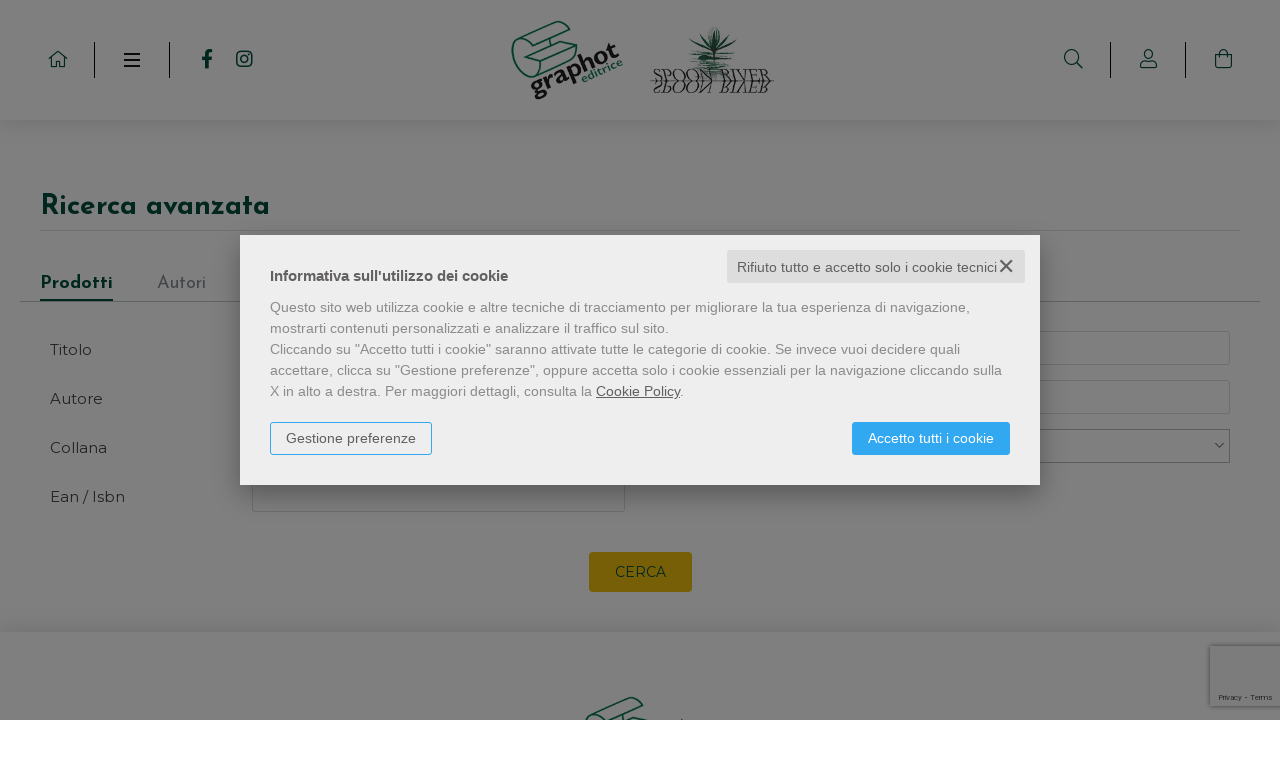

--- FILE ---
content_type: text/html; charset=UTF-8
request_url: https://www.graphot.com/ricerca_avanzata.php
body_size: 9021
content:


<!DOCTYPE html>
<!--[if IE 8]>
<html class="ie8 no-js htmlEcommerce" xmlns="//www.w3.org/1999/xhtml" xml:lang="it" lang="it" data-browser-name="chrome" data-browser-version="131" data-device-name="desktop" data-operative-system="mac">
<![endif]-->
<!--[if IE 9]>
<html class="ie9 no-js htmlEcommerce" xmlns="//www.w3.org/1999/xhtml" xml:lang="it" lang="it" data-browser-name="chrome" data-browser-version="131" data-device-name="desktop" data-operative-system="mac">
<![endif]-->
<!--[if !IE]><!-->
<html class=" htmlEcommerce" xmlns="//www.w3.org/1999/xhtml" xml:lang="it" lang="it" data-browser-name="chrome" data-browser-version="131" data-device-name="desktop" data-operative-system="mac">
<!--<![endif]-->


<head prefix="og: http://ogp.me/ns# fb: http://ogp.me/ns/fb# product: http://ogp.me/ns/product#">
            <script type="text/plain" cookie-consent="strictly-necessary" async src="https://www.googletagmanager.com/gtag/js?id=G-3FJ0306LB6"></script>
    <script type="text/plain" cookie-consent="strictly-necessary">
        window.dataLayer = window.dataLayer || [];
        function gtag(){dataLayer.push(arguments);}
        gtag('js', new Date());

        gtag('config', 'G-3FJ0306LB6');

    </script><noscript></noscript>
    
<meta http-equiv="Content-Type" content="text/html; charset=utf-8"/>
<meta http-equiv="X-UA-Compatible" content="IE=edge,chrome=1">


<title>Ricerca Avanzata</title>





<meta name="viewport" content="width=device-width, initial-scale=1, shrink-to-fit=no" user-scalable="yes"/>




<link rel="preconnect" href="https://fonts.gstatic.com" crossorigin />
<link rel="preload" href="https://fonts.googleapis.com/css2?family=Josefin+Sans:ital,wght@0,300;0,400;0,700;1,300;1,400;1,700&subset=latin-ext&family=Montserrat:ital,wght@0,400;0,700;1,400;1,700&subset=latin-ext&font-display=optional" as="style" />
<link rel="stylesheet" href="https://fonts.googleapis.com/css2?family=Josefin+Sans:ital,wght@0,300;0,400;0,700;1,300;1,400;1,700&subset=latin-ext&family=Montserrat:ital,wght@0,400;0,700;1,400;1,700&subset=latin-ext&font-display=optional" />

<link rel="stylesheet" href="/css/style.css" type="text/css"/>


	<link rel="shortcut icon" href="https://www.skinbiblos.it/img/favicon/graphot_favicon.ico" />
	<link rel="icon" href="https://www.skinbiblos.it/img/favicon/graphot_favicon.ico" />


<meta property="og:type" content="book" />
<meta property="og:url" content="https://www.graphot.com/ricerca_avanzata.php" />
<meta property="og:link" content="https://www.graphot.com/ricerca_avanzata.php" />
<meta property="og:site_name" content="www.graphot.com" />
<meta property="og:image" content="https://www.skinbiblos.it/img/graphot/facebook_share_default.jpg" />
<meta property="og:title" content="Ricerca Avanzata" />
<meta property="og:description" content="Vendita libri gialli, romanzi, gialli, noir, letteratura, narrativa, fantasy, fantascienza, saggistica, varia, manuali su Graphot Editrice" />
<meta property="og:ttl" content="432000" />

<meta name="referrer" content="always">

    <meta name="description" content="Vendita libri gialli, romanzi, gialli, noir, letteratura, narrativa, fantasy, fantascienza, saggistica, varia, manuali su Graphot Editrice "/>






            <link rel="image_src" href="https://www.skinbiblos.it/img/graphot/logo_mail.gif?v=1769095518" / >
    
    <link rel="stylesheet" href="https://www.skinbiblos.it/ver4/css_default/ver2_import_style.css" type="text/css" />

<link rel="preconnect" href="https://www.graphot.com" crossorigin />
<link rel="preconnect" href="https://www.graphot.com/assets/global/plugins/font-awesome/css/font-awesome.min.css" crossorigin />
<link rel="preload" href="/assets/global/plugins/font-awesome/css/font-awesome.min.css" as="style" />
<link rel="stylesheet" href="/assets/global/plugins/font-awesome/css/font-awesome.min.css" type="text/css" />
<link rel="preconnect" href="https://www.graphot.com/assets/global/plugins/font-awesome-pro/css/all.min.css" crossorigin />
<link rel="preload" href="/assets/global/plugins/font-awesome-pro/css/all.min.css" as="style" />
<link rel="stylesheet" href="/assets/global/plugins/font-awesome-pro/css/all.min.css" type="text/css" />
<link href="https://www.skinbiblos.it/ver4/css_default/product_icon.css"
      rel="stylesheet">
<link href="/assets/global/plugins/bootstrap/css/bootstrap.min.css" rel="stylesheet">

<!-- Page level plugin styles START -->
<link href="/assets/global/plugins/carousel-owl-carousel/owl-carousel/owl.carousel.css" rel="stylesheet">
<link href="/assets/global/plugins/carousel-owl-carousel/owl-carousel/owl.theme.css" rel="stylesheet">
<!-- Page level plugin styles END -->

<!-- Theme styles START -->
<link href="/assets/global/ver4/css/components.css" rel="stylesheet">
<link href="/assets/frontend/layout/ver4/css/custom_style.css" rel="stylesheet">
<link href="/assets/frontend/pages/ver4/css/style-shop.css" rel="stylesheet" type="text/css">
<link href="/assets/frontend/pages/ver4/css/style-layer-slider.css" rel="stylesheet">
    <link href="https://www.skinbiblos.it/ver4/css_default/custom_style-responsive.css" rel="stylesheet">

<link href="/assets/global/plugins/rateit/src/rateit.css" rel="stylesheet" type="text/css">
<link href="https://www.skinbiblos.it/ver4/css_default/default_color.css" rel="stylesheet">


<link href="/assets/frontend/layout/ver4/css/custom.css" rel="stylesheet">
<!-- Theme styles END -->
<link rel="stylesheet" href="https://www.skinbiblos.it/ver4/css_default/autocomplete.css" type="text/css"/>
<link rel="preconnect" href="https://www.skinbiblos.it" crossorigin/>
<link rel="preload" href="https://www.skinbiblos.it/ver4/css_default/default.css?1764924091" as="style"/>
<link rel="stylesheet" href="https://www.skinbiblos.it/ver4/css_default/default.css?1764924091" type="text/css"/>



<link rel="preload" href="https://www.skinbiblos.it/ver4/css_graphot/default.css?1759738865" as="style"/>
<link rel="stylesheet" href="https://www.skinbiblos.it/ver4/css_graphot/default.css?1759738865" type="text/css"/>
<link rel="stylesheet" href="https://www.skinbiblos.it/ver4/css_default/buttons.css" type="text/css"/>

    <link rel="stylesheet" href="https://www.skinbiblos.it/ver4/css_graphot/buttons.css"/>





<link rel="stylesheet" href="https://www.skinbiblos.it/ver4/css_default/checkbox_radio.css?1720621330" type="text/css"/>



    <link href="https://www.skinbiblos.it/ver4/css_graphot/theme_colors.css" rel="stylesheet">

<script type="text/javascript" src="/js/cookie-consent/create_cookie_with_policy.js"></script>
<script type="text/plain" cookie-consent="functionality" src="/js/cookie-consent/create_functionality_cookie.js"></script>
<script type="text/plain" cookie-consent="tracking" src="/js/cookie-consent/create_tracking_cookie.js"></script>
<script type="text/plain" cookie-consent="targeting" src="/js/cookie-consent/create_targeting_cookie.js"></script>



    <script  src="/js/vars.js.php" type="text/javascript" ></script>

<!--[if lt IE 9]>
<script type="text/javascript" src="/assets/global/plugins/respond.min.js" ></script>
<![endif]-->

	<script src="https://ajax.googleapis.com/ajax/libs/jquery/3.6.0/jquery.min.js" type="text/javascript"></script>
	<script src="/assets/global/scripts/jquery-migrate-3.3.2.min.js" type="text/javascript"></script>

<script  src="/assets/global/plugins/lazysizes/lazysizes.min.js" type="text/javascript" ></script>

<script  src="/assets/global/plugins/bootstrap/js/bootstrap.min.js" type="text/javascript" ></script>
<script  src="/assets/global/plugins/jquery-slimscroll/jquery.slimscroll.min.js" type="text/javascript" ></script>
<script  src="/assets/global/plugins/jquery.cokie.min.js" type="text/javascript" ></script>
<!-- END CORE PLUGINS -->

<!-- BEGIN PAGE LEVEL JAVASCRIPTS (REQUIRED ONLY FOR CURRENT PAGE) -->
<!--
per jquery 3.6
<script  src="/assets/global/plugins/fancybox/source/jquery.fancybox.pack.js" type="text/javascript" ></script>
-->
<!-- pop up -->
<script  src="/assets/global/plugins/carousel-owl-carousel/owl-carousel/owl.carousel.min.js" type="text/javascript" ></script><!-- slider for products -->
<script  src='/assets/global/plugins/zoom/jquery.zoom.min.js' type="text/javascript" ></script><!-- product zoom -->
<script  src="/assets/global/plugins/bootstrap-touchspin/bootstrap.touchspin.js" type="text/javascript" ></script><!-- Quantity -->

<!-- BEGIN LayerSlider -->
<script  src="/assets/global/plugins/slider-layer-slider/js/greensock.js" type="text/javascript" ></script><!-- External libraries: GreenSock -->
<script  src="/assets/global/plugins/slider-layer-slider/js/layerslider.transitions.js" type="text/javascript" ></script><!-- LayerSlider script files -->
<script  src="/assets/global/plugins/slider-layer-slider/js/layerslider.kreaturamedia.jquery.js" type="text/javascript" ></script><!-- LayerSlider script files -->
<script  src="/assets/global/plugins/rateit/src/jquery.rateit.js" type="text/javascript" ></script>
<!-- END LayerSlider -->

<script  src="/assets/global/scripts/biblos.js" type="text/javascript" ></script>
<script  src="/assets/frontend/layout/scripts/layout.js" type="text/javascript" ></script>



<script  type="text/javascript" >
	jQuery(document).ready(function() {
		Biblos.init(); // init biblos core components

		Layout.init();
		//Layout.initOWL();
				//Layout.initImageZoom();
		Layout.initTouchspin();
		//Layout.initTwitter();
		//Layout.initUniform();
		//UITree.init();
	});
</script>
<!-- END PAGE LEVEL JAVASCRIPTS -->


<script language="javascript" type="text/javascript"  src="/js/script_ver3.js?1759755474" ></script>
<script language="javascript" type="text/javascript"  src="/js/script_accessibility_ver3.js?1688479611" ></script>
<link rel="stylesheet" href="/js/validationengine2/css/validationEngine.jquery.css" type="text/css" media="screen" title="no title" charset="utf-8" />
<script  src="/js/validationengine2/js/languages/jquery.validationEngine-it.js" type="text/javascript" ></script><noscript>Il tuo browser non supporta JavaScript!</noscript>
<script  src="/js/validationengine2/js/jquery.validationEngine.js" type="text/javascript" ></script><noscript>Il tuo browser non supporta JavaScript!</noscript>


<script  src="https://www.skinbiblos.it/ver4/css_default/custom_script.js" type="text/javascript" ></script><noscript>Il tuo browser non supporta JavaScript!</noscript>
	<script  src="https://www.skinbiblos.it/ver4/css_graphot/custom_script.js?1670328350" type="text/javascript" ></script><noscript>Il tuo browser non supporta JavaScript!</noscript>

<script  language="javascript" type="text/javascript" src="/js/jquery.touchSwipe.js" ></script>

<script  language="javascript" type="text/javascript" >
	var check_load_owl_carousel_css_site = 0;
	var check_load_owl_carousel_css_default = 0,
			check_load_owl_carousel_css_site = 1;
	</script>


</head>


<body
    class="
        ecommerce
                                        site_code_graphot                                advanced-search-page                                                                                                         ver4    "
    >

<div class="skip-blocks-component">
    <a href="#site-content" class="skip-block">
        Vai al contenuto della pagina    </a>
</div>



<div class="rootMainContainer">
    
    <script type="text/javascript">
	$(document).on('click', '.header .navigation-toolbar li.toggle-menu a.menu', function(event) {
		event.preventDefault();
		closeHeaderMenu('menu');
		if (  $('body').hasClass('menu-open') ) {
			$('body').removeClass('menu-open');
			$('body').removeClass('submenu-open');
			$('.header .menu-header li').removeClass('submenu-open');
		} else {
			closeHeaderMenu();
			$('body').addClass('menu-open');
		}
	});
	$(document).on('click', '.header .menu-header li.submenu-dropdown>a', function(event) {
		event.preventDefault();
		if ( $(this).closest('li').hasClass('submenu-open') ) {
			$(this).closest('li').removeClass('submenu-open');
			$('body').removeClass('submenu-open');
		} else {
			$('.header .menu-header li').removeClass('submenu-open');
			$(this).closest('li').addClass('submenu-open');
			$('body').addClass('submenu-open');
		}
	});
	$(document).on('click', 'body.menu-open .header', function(event) {
		event.stopPropagation();
	});
	$(document).on('click', 'body.menu-open', function(event) {
		$('body').removeClass('menu-open');
		$('body').removeClass('submenu-open');
		$('.header .menu-header li').removeClass('submenu-open');
	});

	$(document).on('click', '.header .dropdown .dropdown-toggle', function(event) {
		if ( $(this).closest('li.dropdown').hasClass('open') ) {
			closeHeaderMenu('login')
		}
	});
	$(document).on('click', '.header .headerSearchButton a.searchButtonSubmit', function(event) {
		event.preventDefault();
		searchSubmitAction( $(this).parents('#id_form_cerca').find('input.visible.autocomplate-input.siteSearch').val() );
		//$(this).parents('#id_form_cerca').find('input[name="s"]').val();
	});

	function closeHeaderMenu(action) {
		if (action != 'menu') {
			if ($(this).closest('li').hasClass('submenu-open')) {
				$(this).closest('li').removeClass('submenu-open');
				$('body').removeClass('submenu-open');
			}
			if ($('body').hasClass('menu-open')) {
				$('body').removeClass('menu-open');
				$('body').removeClass('submenu-open');
				$('.header .menu-header li').removeClass('submenu-open');
			}
		}
		if (action != 'search') {
			if ($('body').hasClass('search-menu-open')) {
				$('body').removeClass('search-menu-open');
			}
		}
		if (action != 'login') {
			if ( $('.header .navigation-toolbar ul.nav>li.dropdown').hasClass('open') ) {
				$('.header .navigation-toolbar ul.nav>li.dropdown').find('a.dropdown-toggle').trigger('click');
			}
		}
	}
</script>
<div class="header">
	<div class="container">
		<div class="site-logo">
			<a href="/editore-graphot-591.html" class="graphot"><img src="https://www.skinbiblos.it/ver4/img_graphot/graphot.png" alt="Graphot" /></a>
			<a href="/editore-spoon-river-602.html" class="spoonriver"><img src="https://www.skinbiblos.it/ver4/img_graphot/spoonriver.png" alt="Spoon River" /></a>
		</div>
		<div class="navigation-toolbar">
			<ul class="nav">
				<li class="home-menu">
					<a href="/" aria-label="Homepage">
						<i class="fal fa-home-alt" role="presentation"></i>
					</a>
				</li>
				<li class="toggle-menu">
					<a href="/" class="menu" aria-label="Menu">
						<div class="toggle-icon">
							<span class="toggle-bar1"></span>
							<span class="toggle-bar2"></span>
							<span class="toggle-bar3"></span>
						</div>
					</a>
				</li>
									<li class="header-social">
																				<a href="https://www.facebook.com/graphot.editrice?fref=ts" title="Seguici su Facebook" target="_blank" aria-label="Seguici su Facebook (apri in una nuova pagina / scheda)">
								<i class="fab fa-facebook-f" role="presentation"></i>
							</a>
																				<a href="https://www.instagram.com/graphoteditrice" title="Seguici su Instagram" target="_blank" aria-label="Seguici su Instagram (apri in una nuova pagina / scheda)">
								<i class="fab fa-instagram" role="presentation"></i>
							</a>
											</li>
							</ul>
			<ul class="nav">
				<li class="menu-search">
					<a href="/" class="header-search" aria-label="Homepage">
						<i class="fal fa-search" role="presentation"></i>
						<div class="close-icon">
							<i class="fal fa-times" role="presentation"></i>
						</div>
					</a>
				</li>
				<li class="dropdown user-data" style="position:relative">
					<a class="dropdown-toggle" data-toggle="dropdown" data-target="#" href="#" role="button">
						<i class="fal fa-user" role="presentation"></i>
					</a>
					<ul class="dropdown-menu normalList align-rigth">
													<li><a href="/registrazione/index.php">Registrati</a></li>
							<li><a href="javascript:void(0)" role="button" id="id_login_link" class="last class_login_link">Login</a></li>
											</ul>
				</li>
				<li class="header-cart">
					<div class="top-cart-block">
						<div class="top-cart-info">
							<a href="/carrello/" class="top-cart-info-count device-desktop empty-cart">
								<strong>0</strong>
							</a>
						</div>
						<a href="/carrello/" data-action="link-goto-cart" class="fal fa-shopping-bag"></a>
						<div class="cartContainerHoverLayer">
																	</div>
					</div>
				</li>
			</ul>
		</div>
	</div>
	<div class="menu-header">
		<div class="container">
			<ul class="menu-wrapper">
				<li class="homepage">
					<a href="/">Home</a>
				</li>
				<li class="">
					<a href="/chi-siamo.html">Chi siamo</a>
				</li>
					<li class="submenu-dropdown">
		<a href="" role="button">Temi</a>
		<div class="submenu-header">
			<div class="container">
				<ul class="submenu-wrapper">
											<li><a href="/libri-genere-territorio-639.html">Territorio</a></li>
											<li><a href="/libri-genere-guide-640.html">Guide</a></li>
											<li><a href="/libri-genere-food-drink-638.html">Food & Drink</a></li>
											<li><a href="/libri-genere-sport-637.html">Sport</a></li>
											<li><a href="/libri-genere-storia-641.html">Storia</a></li>
											<li><a href="/libri-genere-narrativa-642.html">Narrativa</a></li>
											<li><a href="/libri-genere-varia-644.html">Varia</a></li>
									</ul>
			</div>
		</div>
	</li>

					<li class="submenu-dropdown">
		<a href="" role="button">Collane Graphot</a>
		<div class="submenu-header">
			<div class="container">
				<ul class="submenu-wrapper">
											<li><a href="/libri-collana-a-piccoli-passi-64942.html">A piccoli passi</a></li>
											<li><a href="/libri-collana-borghi-di-torino-26714.html">Borghi di Torino</a></li>
											<li><a href="/libri-collana-calcio-26744.html">Calcio</a></li>
											<li><a href="/libri-collana-ciclismo-26720.html">Ciclismo</a></li>
											<li><a href="/libri-collana-dietro-lobiettivo-67168.html">Dietro l'obiettivo</a></li>
											<li><a href="/libri-collana-filogiallo-26713.html">Filogiallo</a></li>
											<li><a href="/libri-collana-in-cucina-26742.html">In cucina</a></li>
											<li><a href="/libri-collana-narrativa-sportiva-65280.html">Narrativa sportiva</a></li>
											<li><a href="/libri-collana-nel-bicchiere-65279.html">Nel bicchiere</a></li>
											<li><a href="/libri-collana-pennellate-di-torino-93880.html">Pennellate di Torino</a></li>
											<li><a href="/libri-collana-percorsi-insoliti-64943.html">Percorsi insoliti</a></li>
											<li><a href="/libri-collana-piemonte-26746.html">Piemonte</a></li>
											<li><a href="/libri-collana-quartieri-di-milano-26715.html">Quartieri di Milano</a></li>
											<li><a href="/libri-collana-spoon-river-storia-64833.html">Spoon River storia</a></li>
											<li><a href="/libri-collana-storie-di-51761.html">Storie di...</a></li>
											<li><a href="/libri-collana-storie-meneghine-65365.html">Storie meneghine</a></li>
											<li><a href="/libri-collana-stories-64627.html">Stories</a></li>
											<li><a href="/libri-collana-varia-26745.html">Varia</a></li>
									</ul>
			</div>
		</div>
	</li>

					<li class="submenu-dropdown">
		<a href="" role="button">Collane Spoon River</a>
		<div class="submenu-header">
			<div class="container">
				<ul class="submenu-wrapper">
											<li><a href="/libri-collana-dark-side-630.html">Dark Side</a></li>
											<li><a href="/libri-collana-le-rondini-26709.html">Le Rondini</a></li>
											<li><a href="/libri-collana-storia-storie-26747.html">Storia & Storie</a></li>
											<li><a href="/libri-collana-varia-26748.html">Varia</a></li>
									</ul>
			</div>
		</div>
	</li>

				<li class="">
					<a href="/news.html">News</a>
				</li>
				<li class="">
					<a href="/contattaci.html">Contatti</a>
				</li>

				<div class="login">
											<div><a href="/registrazione/index.php">Registrati</a></div>
						<div><a href="javascript:void(0)" role="button" id="id_login_link" class="last class_login_link">Login</a></div>
									</li>
			</ul>
			<div class="menu-social">
																												<a href="https://www.facebook.com/graphot.editrice?fref=ts" title="Seguici su Facebook" target="_blank" aria-label="Seguici su Facebook (apri in una nuova pagina / scheda)"><i class="fab fa-facebook-f" role="presentation"></i></a>
																				<a href="https://www.instagram.com/graphoteditrice" title="Seguici su Instagram" target="_blank" aria-label="Seguici su Instagram (apri in una nuova pagina / scheda)"><i class="fab fa-instagram" role="presentation"></i></a>
																	</div>
		</div>
	</div>
	<div class="header-search-form">
		<div id="id_form_cerca" class="formSearch desktop">
			<div class="headerCercaAutocomplete">
				<script type="text/javascript" src="/assets/global/plugins/easyautocomplete/jquery.easy-autocomplete.min.js" ></script>
	<script type="text/javascript" src="https://www.skinbiblos.it/ver4/css_default/autocomplete.js" ></script>
<link rel="stylesheet" href="/assets/global/plugins/easyautocomplete/easy-autocomplete.min.css">
	<link rel="stylesheet" href="https://www.skinbiblos.it/ver4/css_graphot/autocomplete.css">
<div class="easy-autocomplete">
	<input type="text" name="s" class="autocomplate-input siteSearch input-search-easy-autocomplete" placeholder="Cerca" value="" />
</div>
			</div>
			<div class="headerSearchButton">
				<a href="" role="button" class="btn searchButtonSubmit">
					<i class="far fa-search-plus" role="presentation"></i>
					<span>Cerca</span>
				</a>
			</div>
		</div>
		<div class="headerAdvancedSearch">
			<a href="/ricerca_avanzata.php">Ricerca avanzata</a>
		</div>
	</div>
</div>


    <div class="main" id="site-content">
        <div class="container">

            
            	

            <!-- BEGIN SIDEBAR & CONTENT -->
            <div class="row margin-bottom-40 mainContentBox">
                <div class="col-md-12 mainBody  oneColLayout" itemscope itemtype="https://schema.org/Book">
	<meta itemprop="url" content="//www.graphot.com/ricerca_avanzata.php" />
	<h1 itemprop="name">Ricerca avanzata</h1><style>
	.advancedSearchPage .tab-content {
		position:relative;
	}
	.advancedSearchPage .tab-content:before {
		content: "";
		position: absolute;
		left: 0;
		top: 0;
		right: 0;
		bottom: 0;
		background: rgba(255,255,255,.5);
		z-index: 100;
	}
	.advancedSearchPage .tab-content.loaded-contents:before {
		display:none;
	}
</style>
<script type="text/javascript">
	$(window).load(function() {
		$('.advancedSearchPage .tab-content').addClass('loaded-contents');
	});
</script>
<link href="/assets/global/plugins/select2/select2.css" rel="stylesheet" />
<link href="/assets/global/plugins/select2/select2-bootstrap.css" rel="stylesheet" />
<link href="/assets/global/plugins/bootstrap-datepicker/css/datepicker.css" rel="stylesheet" type="text/css" />
<link href="/assets/global/plugins/bootstrap-datepicker/css/datepicker.css" rel="stylesheet" type="text/css"/>

<script type="text/javascript" src="/js/ricerca_avanzata_ver3.js"></script>
<script type="text/javascript" src="/assets/global/plugins/select2/select2.min.js"></script>
	<script type="text/javascript" src="/assets/global/plugins/select2/select2_locale_it.js"></script>
<script type="text/javascript" src="/assets/global/scripts/components-dropdowns.js"></script>
<script type="text/javascript" src="/assets/global/plugins/bootstrap-datepicker/js/bootstrap-datepicker.js"></script>
<script type="text/javascript" src="/assets/global/plugins/bootstrap-datepicker/js/locales/bootstrap-datepicker.it.js" charset="UTF-8"></script>
<script type="text/javascript" src="/js/datepicker.js"></script>
<script type="text/javascript" src="/js/ricerca_avanzata.js"></script>

<style>
	.hiddenElement {
		display:none !important;
	}
	#tab_1_prodotti.loaded:before {
		content: "";
		position: absolute;
		left: 0;
		top: 0;
		right: 0;
		bottom: 0;
		background: rgba(255,255,255,.5);
		z-index: 100;
	}
</style>
<div class="advancedSearchPage">
			<ul class="nav nav-tabs">
																	<li class="active">
						<a href="#tab_1_prodotti" class="tablink" data-toggle="tab">
														Prodotti						</a>
					</li>
																					<li class="">
						<a href="#tab_1_autori" class="tablink" data-toggle="tab">
														Autori						</a>
					</li>
																					<li class="">
						<a href="#tab_1_editori" class="tablink" data-toggle="tab">
														Editori						</a>
					</li>
																					<li class="">
						<a href="#tab_1_rassegne" class="tablink" data-toggle="tab">
														Rassegna stampa						</a>
					</li>
									</ul>
		<div class="tab-content">
													<div class="tab-pane fade active in" id="tab_1_prodotti">
					<form method="get" action="/cerca.php" id="form_advanced_search">
	<div class="row filead-underline">
		<div class="col-sm-12">
			<div class="row form-group ">
				<label class="col-sm-2 label-control">Titolo</label>
				<div class="col-sm-10">
					<input type="text" name="f[titolo]" aria-label="Titolo" class="form-control" />
				</div>
			</div>
		</div>
			</div>
	<div class="row filead-underline">
		<div class="col-sm-6">
			<div class="row form-group col-lg-right-border col-md-right-border col-sm-right-border autore-field">
				<label class="col-sm-4 label-control">Autore</label>
				<div class="col-sm-8">
					<input type="text" name="f[id_autore]" aria-label="Autore" data-type="id_autore" placeholder="Cerca l'autore" class="form-control select2-ajax-elements-load freeSearch" />
				</div>
			</div>
		</div>
		<div class="col-sm-6">
			<div class="row form-group">
				<label class="col-sm-4 label-control">Anno</label>
				<div class="col-sm-8">
					<input type="number" name="f[anno_pubblicazione]" aria-label="Anno" class="form-control" value="" />
				</div>
			</div>
		</div>
	</div>
	<div class="row filead-underline">
		<div class="col-sm-6">
			<div class="row form-group col-lg-right-border col-md-right-border col-sm-right-border">
				<label class="col-sm-4 label-control">Collana</label>
				<div class="col-sm-8">
											<input type="text" name="f[id_collana]" aria-label="Collana" data-type="id_collana" data-editore="" placeholder="Cerca la collana" class="form-control select2-ajax-elements-load" />
									</div>
			</div>
		</div>
		<div class="col-sm-6">
			<div class="row form-group">
				<label class="col-sm-4 label-control">Argomento</label>
				<div class="col-sm-8">
																								<select name="f[id_genere]" class="form-control select2me" placeholder="Cerca l'argomento" aria-label="Seleziona">
								<option></option>
																	<option value="1598">Fotogrammi torinesi</option>
																	<option value="1596">Passeggia con noi</option>
																	<option value="1592">La cultura del bere consapevole</option>
																	<option value="1594">Fascismo Resistenza Liberazione</option>
																	<option value="1591">Passeggia e pedala con noi</option>
																	<option value="639">Territorio</option>
																	<option value="640">Guide</option>
																	<option value="638">Food & Drink</option>
																	<option value="637">Sport</option>
																	<option value="641">Storia</option>
																	<option value="642">Narrativa</option>
																	<option value="644">Varia</option>
																	<option value="643">Romanzi</option>
																	<option value="646">Noir/Thriller</option>
																	<option value="645">Gialli</option>
																	<option value="647">Dark Side</option>
															</select>
															</div>
			</div>
		</div>
	</div>
	<div class="row filead-underline">
				<div class="col-sm-6">
			<div class="row form-group">
				<label class="col-sm-4 label-control">Ean / Isbn</label>
				<div class="col-sm-8">
					<input type="text" name="f[ean13]" aria-label="Ean / Isbn" class="form-control" />
				</div>
			</div>
		</div>
	</div>
	<div class="row">
		<div class="col-xs-12 padding-top-25" align="center">
			<button class="btn btn-primary" type="submit">Cerca</button>
		</div>
	</div>
</form>
				</div>
																<div class="tab-pane fade  in" id="tab_1_autori">
					<form method="get" action="/elenco-autori.html" id="form_advanced_search">
	<div class="row filead-underline">
		<div class="col-sm-12">
			<div class="row form-group">
				<label class="col-sm-2 label-control">Nome</label>
				<div class="col-sm-10">
					<input type="text" name="f[autore]" aria-label="Autore" class="form-control" value="" />
				</div>
			</div>
		</div>
		<div class="col-sm-12">
			<div class="row form-group">
				<label class="col-sm-2 label-control">Libro</label>
				<div class="col-sm-10">
					<input type="text" name="f[id_libro]" aria-label="Libro" data-type="id_libro" placeholder="Seleziona" class="form-control select2-ajax-libri" />
				</div>
			</div>
		</div>
	</div>
	<div class="row">
		<div class="col-xs-12 padding-top-25" align="center">
			<button class="btn btn-primary" type="submit">Cerca</button>
		</div>
	</div>
</form>				</div>
																<div class="tab-pane fade  in" id="tab_1_editori">
					<form method="get" action="/elenco-editori.html" id="form_advanced_search">
	<div class="row filead-underline">
		<div class="col-sm-12">
			<div class="row form-group">
				<label class="col-sm-2 label-control">Ricerca libera</label>
				<div class="col-sm-10">
					<input type="text" name="s" class="form-control" aria-label="Ricerca libera" value="" />
				</div>
			</div>
		</div>
	</div>
	<div class="row">
		<div class="col-xs-12 padding-top-25" align="center">
			<button class="btn btn-primary" type="submit">Cerca</button>
		</div>
	</div>
</form>				</div>
																<div class="tab-pane fade  in" id="tab_1_rassegne">
					<form method="get" action="/rassegna_stampa.html" id="form_advanced_search">
	<div class="row filead-underline">
		<div class="col-sm-12">
			<div class="row form-group">
				<label class="col-sm-2 label-control">Titolo</label>
				<div class="col-sm-10">
					<input type="text" name="s" aria-label="Titolo" class="form-control" value="" />
				</div>
			</div>
		</div>
		<div class="col-sm-6">
			<div class="row form-group">
				<label class="col-sm-4 label-control">Dal</label>
				<div class="col-sm-8">
					<div class="input-group date date-picker margin-bottom-5" data-date-format="dd/mm/yyyy">
						<input type="text" class="form-control" aria-label="Data dal" placeholder="gg/mm/aaaa" value="01/01/2018">
						<input type="hidden" class="dbDate form-filter" name="f[data_from]" value="2018-01-01">
						<span class="input-group-btn">
						<button class="btn button-date-picker default" type="button"><i class="fa fa-calendar" role="presentation"></i></button>
						</span>
					</div>
				</div>
			</div>
		</div>
		<div class="col-sm-6">
			<div class="row form-group">
				<label class="col-sm-4 label-control">Al</label>
				<div class="col-sm-8">
					<div class="input-group date date-picker margin-bottom-5" data-date-format="dd/mm/yyyy">
						<input type="text" class="form-control" aria-label="Data al" placeholder="gg/mm/aaaa" value="01/01/2018">
						<input type="hidden" class="dbDate form-filter" name="f[data_to]" value="2018-01-01">
						<span class="input-group-btn">
						<button class="btn button-date-picker default" type="button"><i class="fa fa-calendar" role="presentation"></i></button>
						</span>
					</div>
				</div>
			</div>
		</div>
		<div class="col-sm-12">
			<div class="row form-group">
				<label class="col-sm-2 label-control">Prodotto</label>
				<div class="col-sm-10">
					<input type="text" name="f[id_libro]" aria-label="Prodotto" data-type="id_libro" placeholder="Seleziona" class="form-control select2-ajax-libri" />
				</div>
			</div>
		</div>
	</div>
	<div class="row">
		<div class="col-xs-12 padding-top-25" align="center">
			<button class="btn btn-primary" type="submit">Cerca</button>
		</div>
	</div>
</form>				</div>
						</div>
</div>
	</div>
            </div>
            <!-- END SIDEBAR & CONTENT -->
        </div>
    </div>

    <div class="pre-footer">
	<div class="container">
		<div class="graphot-logo">
			<img src="https://www.skinbiblos.it/ver4/img_graphot/graphot.png" alt="Graphot Editrice" />
		</div>
		<h3>Graphot Editrice</h3>
		<div class="graphot-info">
			Lungo Dora Colletta 113/10 bis Torino (TO) - P.IVA, C.F. 01381440013 - R.E.A. 497180
		</div>
		<div class="graphot-contatti">
			<div class="graphot-phone">
				Tel: <a href="tel:+390112386281">+39 011 2386281</a>
			</div>
			<div class="graphot-mail">
				Mail: <a href="mailto:graphot@graphot.com">graphot@graphot.com</a>
			</div>
		</div>
					<div class="footer-social">
														<a href="https://www.facebook.com/graphot.editrice?fref=ts" title="Seguici su Facebook" target="_blank" aria-label="Seguici su Facebook (apri in una nuova pagina / scheda)"><i class="fab fa-facebook-f" role="presentation"></i></a>
														<a href="https://www.instagram.com/graphoteditrice" title="Seguici su Instagram" target="_blank" aria-label="Seguici su Instagram (apri in una nuova pagina / scheda)"><i class="fab fa-instagram" role="presentation"></i></a>
							</div>
		
		<div class="footer-allagalla">
			<a href="http://www.allagalla.it" class="allagalla-logo" target="_blank" aria-label="http://www.allagalla.it (apri in una nuova pagina / scheda)"><img src="https://www.skinbiblos.it/ver4/img_graphot/allagalla.png" alt="Allagalla" /></a>
			<div class="row"></div>
			<a href="http://www.allagalla.it" target="_blank" aria-label="http://www.allagalla.it (apri in una nuova pagina / scheda)">Scopri il nostro marchio di fumetti Allagalla</a>
		</div>

		<div class="footer-links">
			<div class="link-item">
				<a href="/condizioni-vendita.html">Condizioni di vendita</a>
			</div>
			<div class="link-item">
				<a href="/distribuzione.html">Distribuzione</a>
			</div>
			<div class="link-item">
				<a href="/cookies.html">Cookie Policy</a>
			</div>
			<div class="link-item">
				<a href="/privacy.html">Privacy Policy</a>
			</div>
			<div class="link-item">
				<a href="javascript:void(0)" role="button" id="open_preferences_center">Gestione cookie</a>
			</div>
			<div class="link-item">
				<a href="/pagina/trasparenza-6712.html">Trasparenza</a>
			</div>
			<div class="link-item">
				<a href="/contattaci.html">Contatti</a>
			</div>
		</div>

	</div>
</div>
<div class="footer">
	<div class="container">
		<div class="row row-eq-height">
			<div class="col-md-6 col-sm-6 col-xs-12">
				<div class="creditsContainer">
					<span class="credit">
						<a href="https://www.dgline.it" target="_blank" aria-label="DGLine (apri in una nuova pagina / scheda)" class="dgline">
							<span>Realizzazione:</span>
							<i class="black" role="presentation"></i>
						</a>
					</span>
					<span class="credit">
						<a href="https://biblos.dgline.it" target="_blank" aria-label="Biblos (apri in una nuova pagina / scheda)" class="biblos">
							<span>Powered by:</span>
							<i class="black" role="presentation"></i>
						</a>
					</span>
				</div>
			</div>
			<div class="col-md-6 col-sm-6 col-xs-12">
				<ul class="list-unstyled list-inline pull-right">
					<li><img src="https://www.skinbiblos.it/ver4/img_graphot/corriere_pay.png" class="img-responsive" alt="" /></li>
				</ul>
			</div>
		</div>
		<div class="credits-images">
			<a href="https://it.freepik.com/foto-vettori-gratuito/sfondo" target="_blank" aria-label="Sofndo vettore creata da pikisuperstar - it.freepik.com (apri in una nuova pagina / scheda)">Sofndo vettore creata da pikisuperstar - it.freepik.com</a>
		</div>
	</div>
</div>

<link type="text/css" rel="stylesheet" href="/js/password-strenght/css/password-strenght.css?ver=1.65" />
	<link type="text/css" rel="stylesheet" href="/js/password-strenght/css/password-strenght_ver4.css?ver=1.65" />
<script data-is="password-strenght" src="/js/password-strenght/js/password-strenght.js?ver=1.65" defer></script>
	<script src="/js/password-strenght/js/locale/it.js?ver=1.65" defer></script>
<script src="/assets/global/plugins/password-meter-zxcvbn/zxcvbn.js?ver=1.65" defer></script>
<script type="text/javascript">
	</script><noscript>Il tuo browser non supporta JavaScript!</noscript>
<div id="screen_login_layer">
	<div id="modal_login_form_layer" aria-modal="true" role="dialog" class="">
		<div id="login_loader_screen"></div>
		<a href="" role="button" class="closeLoginLayer" aria-label="Chiudi Il tuo account per accedere"></a>
		
		<div class="user_pwd row">
			<h2 class="login-layer-title">Il tuo account per accedere</h2>
			<form name="form_login" id="id_form_login" class="row" method="post">
				<input type="hidden" id="login_redirect" name="redirect" value="" />
								<div class="form-group col-sm-12 margin-bottom-15">
					<label class="control-label visible-ie8 visible-ie9">Nome Utente / Email</label>
					<input class="form-control placeholder-no-fix" id="login_email" name="email" autocomplete="off" aria-label="Nome Utente / Email" aria-required="true" placeholder="Nome utente / email" />
				</div>
				<div class="form-group col-sm-12 margin-bottom-15">
					<!-- campo password login -->
					<label class="control-label visible-ie8 visible-ie9">Password</label>
					<input class="form-control placeholder-no-fix" type="password" id="login_pwd" name="pwd" aria-label="Password" aria-required="true" autocomplete="off" placeholder="Password" data-event="password-strenght" data-ps-options="show-pwd" />
				</div>
				<div class="col-sm-12 margin-bottom-25">
					<div class="loginCheckForgottenPassword margin-bottom-15">
						<label class="checkboxRimaniConnesso">
							<input type="checkbox" name="remember" aria-label="Ricordami" value="1"/>
							Rimani collegato						</label>
						<div class="forgotPasswordBox">
															<a href="" role="button" id="forgot_pwd">Password dimenticata?</a>
													</div>
					</div>
					<div class="row">
						<div class="form-group col-sm-12 margin-bottom-20 loginButtonBox">
							<button type="submit" id="btn_form_login" class="btn btn-primary pull-right">
								Entra							</button>
						</div>
					</div>
					<div class="row">
	<div class="form-group col-sm-12 margin-bottom-0 align-center">
					Sei nuovo su <strong>Graphot Editrice</strong>?
				<a href="/registrazione/index.php" class="subscribe_link">Registrati ora</a>
	</div>
</div>
				</div>
																	
			</form>
		</div>
		
		<div class="new_password row">
            <h2 class="login-layer-title">Password dimenticata?</h2>
        <p>
        Inserisci il tuo indirizzo email e ti invieremo le istruzioni per reimpostare la password    </p>
    <form name="form_forgot_pwd" id="id_form_forgot_pwd" class="row" method="post">
        <div class="form-group col-sm-12 margin-bottom-0">
            <label class="control-label visible-ie8 visible-ie9">Email</label>
            <input class="form-control placeholder-no-fix" type="email" aria-label="E-mail" id="forgot_pwd_email" aria-required="true" autocomplete="off" placeholder="Email" name="email"/>
        </div>
        <div class="actionBar col-sm-12 margin-bottom-0">
            <div class="form-group col-sm-6 margin-bottom-0">
                <a href="" role="button" id="backto_login_link" class="btn btn-default">Torna alla Login</a>
            </div>
            <div class="form-group col-sm-6 margin-bottom-0">
                <button type="submit" class="btn btn-primary pull-right"> Richiedi</button>
            </div>
        </div>
    </form>
</div>
		<div id="login_error_msg" role="alert"></div>
	</div>	
</div>

</div>


<div id="codeDirectDownload">
	<div class="directDownloadMsg">
		<a href="" role="button" class="closeDirectDownloadModal" aria-label="Chiudi"></a>
		<h3>Inserire il codice per il download.</h3>
		<form id="code_direct_ownload">
			<input type="hidden" name="id_prodotto" value="" />
			<div class="input-group">
				<input type="text" name="code_direct_download" class="form-control" aria-label="code direct download" />
				<span class="input-group-btn">
					<button type="button" class="btn codeDirectDownloadSubmit">Invia</button>
				</span>
			</div>
		</form>
		<div class="errorMsg fontSize16" style="color:#f00; padding-top:5px;display:none;"></div>
		<div class="actionBar">
			<a class="btn grey closeDirectDownload" role="button" aria-label="Chiudi">Chiudi</a>
		</div>
	</div>
</div>



<div id="codeDirectServiceAccess">
	<div class="directServiceAccessMsg">
		<a href="" role="button" class="closeDirectServiceAccessModal" aria-label="Chiudi"></a>
		<h3>Inserire il codice per attivare il servizio.</h3>
		<form id="code_direct_service_access">
			<input type="hidden" name="id_prodotto" value="" />
			<div class="input-group">
				<input type="text" name="code_direct_service_access" aria-label="Inserire il codice per attivare il servizio." class="form-control" />
				<span class="input-group-btn">
					<button type="button" class="btn codeDirectServiceAccessSubmit">Invia</button>
				</span>
			</div>
		</form>
		<div class="errorMsg fontSize18"></div>
		<div class="actionBar">
			<a class="btn grey closeDirectServiceAccess" role="button" aria-label="Chiudi">Chiudi</a>
		</div>
	</div>
</div>









<link href="/js/cookie-consent/cookie-consent.css?ver=1" rel="stylesheet">
<script type="text/javascript"  src="/js/cookie-consent/cookie-consent-locale.js?ver=1" charset="UTF-8"></script>


	<script type="text/javascript"  src="/js/cookie-consent/cookie-consent-categories.js?ver=1" charset="UTF-8"></script>
<script type="text/javascript"  src="/js/cookie-consent/cookie-consent.js?ver=1" charset="UTF-8"></script>
<script type="text/javascript" charset="UTF-8" >
	document.addEventListener('DOMContentLoaded', function () {
		cookieconsent.run({
			"notice_banner_type":"interstitial",
			"consent_type":"express",
			"palette":"light",
			"language":"it",
			"page_load_consent_levels":["strictly-necessary"],
			"notice_banner_reject_button_hide":false,
			"preferences_center_close_button_hide":false,
			"website_name":"Graphot Editrice",
			"website_privacy_policy_url":"https://www.graphot.com/privacy.html",
			"open_preferences_center_selector":"#open_preferences_center, .open_preferences_center",
			"cookie_expire_time": 6,
		});
	});
</script>
<script type="text/javascript"  src="/js/cookie-consent/woking.js?ver=1" charset="UTF-8"></script>
<script type="text/plain" cookie-consent="tracking">
	(function (w, d, load) {
		var script,
			first = d.getElementsByTagName('SCRIPT')[0],
			n = load.length,
			i = 0,
			go = function () {
				for (i = 0; i < n; i = i + 1) {
					script = d.createElement('SCRIPT');
					script.type = 'text/javascript';
					script.async = true;
					script.src = load[i];
					first.parentNode.insertBefore(script, first);
				}
			}
		if (w.attachEvent) {
			w.attachEvent('onload', go);
		} else {
			w.addEventListener('load', go, false);
		}
	}(window, document,
		['//assets.pinterest.com/js/pinit.js']
	));
</script>
<script type="text/plain" cookie-consent="tracking">!function(d,s,id){var js,fjs=d.getElementsByTagName(s)[0];if(!d.getElementById(id)){js=d.createElement(s);js.id=id;js.src="//platform.twitter.com/widgets.js";fjs.parentNode.insertBefore(js,fjs);}}(document,"script","twitter-wjs");</script>

            <script src="https://www.google.com/recaptcha/api.js?render=6LdR14ckAAAAAE4zlK-x58HK0-LdgxrpZZ1seBVi"></script>
            <div id="searchAlertModal" aria-modal="true" role="dialog" tabindex="-1">
	<div class="searchAlertMsg">
		<a href="" role="button" class="closeSearchAlertModal" aria-label="Chiudi"></a>
		<h2 class="h3 modal-title">Attenzione, controllare i dati.</h2>
		<p></p>
		<div class="actionBar">
			<a href="" role="button" class="btn btn-default closeSearchAlert">Chiudi</a>
		</div>
	</div>
</div></body>
</html>

--- FILE ---
content_type: text/html; charset=utf-8
request_url: https://www.google.com/recaptcha/api2/anchor?ar=1&k=6LdR14ckAAAAAE4zlK-x58HK0-LdgxrpZZ1seBVi&co=aHR0cHM6Ly93d3cuZ3JhcGhvdC5jb206NDQz&hl=en&v=PoyoqOPhxBO7pBk68S4YbpHZ&size=invisible&anchor-ms=20000&execute-ms=30000&cb=na40c0xs67ew
body_size: 48761
content:
<!DOCTYPE HTML><html dir="ltr" lang="en"><head><meta http-equiv="Content-Type" content="text/html; charset=UTF-8">
<meta http-equiv="X-UA-Compatible" content="IE=edge">
<title>reCAPTCHA</title>
<style type="text/css">
/* cyrillic-ext */
@font-face {
  font-family: 'Roboto';
  font-style: normal;
  font-weight: 400;
  font-stretch: 100%;
  src: url(//fonts.gstatic.com/s/roboto/v48/KFO7CnqEu92Fr1ME7kSn66aGLdTylUAMa3GUBHMdazTgWw.woff2) format('woff2');
  unicode-range: U+0460-052F, U+1C80-1C8A, U+20B4, U+2DE0-2DFF, U+A640-A69F, U+FE2E-FE2F;
}
/* cyrillic */
@font-face {
  font-family: 'Roboto';
  font-style: normal;
  font-weight: 400;
  font-stretch: 100%;
  src: url(//fonts.gstatic.com/s/roboto/v48/KFO7CnqEu92Fr1ME7kSn66aGLdTylUAMa3iUBHMdazTgWw.woff2) format('woff2');
  unicode-range: U+0301, U+0400-045F, U+0490-0491, U+04B0-04B1, U+2116;
}
/* greek-ext */
@font-face {
  font-family: 'Roboto';
  font-style: normal;
  font-weight: 400;
  font-stretch: 100%;
  src: url(//fonts.gstatic.com/s/roboto/v48/KFO7CnqEu92Fr1ME7kSn66aGLdTylUAMa3CUBHMdazTgWw.woff2) format('woff2');
  unicode-range: U+1F00-1FFF;
}
/* greek */
@font-face {
  font-family: 'Roboto';
  font-style: normal;
  font-weight: 400;
  font-stretch: 100%;
  src: url(//fonts.gstatic.com/s/roboto/v48/KFO7CnqEu92Fr1ME7kSn66aGLdTylUAMa3-UBHMdazTgWw.woff2) format('woff2');
  unicode-range: U+0370-0377, U+037A-037F, U+0384-038A, U+038C, U+038E-03A1, U+03A3-03FF;
}
/* math */
@font-face {
  font-family: 'Roboto';
  font-style: normal;
  font-weight: 400;
  font-stretch: 100%;
  src: url(//fonts.gstatic.com/s/roboto/v48/KFO7CnqEu92Fr1ME7kSn66aGLdTylUAMawCUBHMdazTgWw.woff2) format('woff2');
  unicode-range: U+0302-0303, U+0305, U+0307-0308, U+0310, U+0312, U+0315, U+031A, U+0326-0327, U+032C, U+032F-0330, U+0332-0333, U+0338, U+033A, U+0346, U+034D, U+0391-03A1, U+03A3-03A9, U+03B1-03C9, U+03D1, U+03D5-03D6, U+03F0-03F1, U+03F4-03F5, U+2016-2017, U+2034-2038, U+203C, U+2040, U+2043, U+2047, U+2050, U+2057, U+205F, U+2070-2071, U+2074-208E, U+2090-209C, U+20D0-20DC, U+20E1, U+20E5-20EF, U+2100-2112, U+2114-2115, U+2117-2121, U+2123-214F, U+2190, U+2192, U+2194-21AE, U+21B0-21E5, U+21F1-21F2, U+21F4-2211, U+2213-2214, U+2216-22FF, U+2308-230B, U+2310, U+2319, U+231C-2321, U+2336-237A, U+237C, U+2395, U+239B-23B7, U+23D0, U+23DC-23E1, U+2474-2475, U+25AF, U+25B3, U+25B7, U+25BD, U+25C1, U+25CA, U+25CC, U+25FB, U+266D-266F, U+27C0-27FF, U+2900-2AFF, U+2B0E-2B11, U+2B30-2B4C, U+2BFE, U+3030, U+FF5B, U+FF5D, U+1D400-1D7FF, U+1EE00-1EEFF;
}
/* symbols */
@font-face {
  font-family: 'Roboto';
  font-style: normal;
  font-weight: 400;
  font-stretch: 100%;
  src: url(//fonts.gstatic.com/s/roboto/v48/KFO7CnqEu92Fr1ME7kSn66aGLdTylUAMaxKUBHMdazTgWw.woff2) format('woff2');
  unicode-range: U+0001-000C, U+000E-001F, U+007F-009F, U+20DD-20E0, U+20E2-20E4, U+2150-218F, U+2190, U+2192, U+2194-2199, U+21AF, U+21E6-21F0, U+21F3, U+2218-2219, U+2299, U+22C4-22C6, U+2300-243F, U+2440-244A, U+2460-24FF, U+25A0-27BF, U+2800-28FF, U+2921-2922, U+2981, U+29BF, U+29EB, U+2B00-2BFF, U+4DC0-4DFF, U+FFF9-FFFB, U+10140-1018E, U+10190-1019C, U+101A0, U+101D0-101FD, U+102E0-102FB, U+10E60-10E7E, U+1D2C0-1D2D3, U+1D2E0-1D37F, U+1F000-1F0FF, U+1F100-1F1AD, U+1F1E6-1F1FF, U+1F30D-1F30F, U+1F315, U+1F31C, U+1F31E, U+1F320-1F32C, U+1F336, U+1F378, U+1F37D, U+1F382, U+1F393-1F39F, U+1F3A7-1F3A8, U+1F3AC-1F3AF, U+1F3C2, U+1F3C4-1F3C6, U+1F3CA-1F3CE, U+1F3D4-1F3E0, U+1F3ED, U+1F3F1-1F3F3, U+1F3F5-1F3F7, U+1F408, U+1F415, U+1F41F, U+1F426, U+1F43F, U+1F441-1F442, U+1F444, U+1F446-1F449, U+1F44C-1F44E, U+1F453, U+1F46A, U+1F47D, U+1F4A3, U+1F4B0, U+1F4B3, U+1F4B9, U+1F4BB, U+1F4BF, U+1F4C8-1F4CB, U+1F4D6, U+1F4DA, U+1F4DF, U+1F4E3-1F4E6, U+1F4EA-1F4ED, U+1F4F7, U+1F4F9-1F4FB, U+1F4FD-1F4FE, U+1F503, U+1F507-1F50B, U+1F50D, U+1F512-1F513, U+1F53E-1F54A, U+1F54F-1F5FA, U+1F610, U+1F650-1F67F, U+1F687, U+1F68D, U+1F691, U+1F694, U+1F698, U+1F6AD, U+1F6B2, U+1F6B9-1F6BA, U+1F6BC, U+1F6C6-1F6CF, U+1F6D3-1F6D7, U+1F6E0-1F6EA, U+1F6F0-1F6F3, U+1F6F7-1F6FC, U+1F700-1F7FF, U+1F800-1F80B, U+1F810-1F847, U+1F850-1F859, U+1F860-1F887, U+1F890-1F8AD, U+1F8B0-1F8BB, U+1F8C0-1F8C1, U+1F900-1F90B, U+1F93B, U+1F946, U+1F984, U+1F996, U+1F9E9, U+1FA00-1FA6F, U+1FA70-1FA7C, U+1FA80-1FA89, U+1FA8F-1FAC6, U+1FACE-1FADC, U+1FADF-1FAE9, U+1FAF0-1FAF8, U+1FB00-1FBFF;
}
/* vietnamese */
@font-face {
  font-family: 'Roboto';
  font-style: normal;
  font-weight: 400;
  font-stretch: 100%;
  src: url(//fonts.gstatic.com/s/roboto/v48/KFO7CnqEu92Fr1ME7kSn66aGLdTylUAMa3OUBHMdazTgWw.woff2) format('woff2');
  unicode-range: U+0102-0103, U+0110-0111, U+0128-0129, U+0168-0169, U+01A0-01A1, U+01AF-01B0, U+0300-0301, U+0303-0304, U+0308-0309, U+0323, U+0329, U+1EA0-1EF9, U+20AB;
}
/* latin-ext */
@font-face {
  font-family: 'Roboto';
  font-style: normal;
  font-weight: 400;
  font-stretch: 100%;
  src: url(//fonts.gstatic.com/s/roboto/v48/KFO7CnqEu92Fr1ME7kSn66aGLdTylUAMa3KUBHMdazTgWw.woff2) format('woff2');
  unicode-range: U+0100-02BA, U+02BD-02C5, U+02C7-02CC, U+02CE-02D7, U+02DD-02FF, U+0304, U+0308, U+0329, U+1D00-1DBF, U+1E00-1E9F, U+1EF2-1EFF, U+2020, U+20A0-20AB, U+20AD-20C0, U+2113, U+2C60-2C7F, U+A720-A7FF;
}
/* latin */
@font-face {
  font-family: 'Roboto';
  font-style: normal;
  font-weight: 400;
  font-stretch: 100%;
  src: url(//fonts.gstatic.com/s/roboto/v48/KFO7CnqEu92Fr1ME7kSn66aGLdTylUAMa3yUBHMdazQ.woff2) format('woff2');
  unicode-range: U+0000-00FF, U+0131, U+0152-0153, U+02BB-02BC, U+02C6, U+02DA, U+02DC, U+0304, U+0308, U+0329, U+2000-206F, U+20AC, U+2122, U+2191, U+2193, U+2212, U+2215, U+FEFF, U+FFFD;
}
/* cyrillic-ext */
@font-face {
  font-family: 'Roboto';
  font-style: normal;
  font-weight: 500;
  font-stretch: 100%;
  src: url(//fonts.gstatic.com/s/roboto/v48/KFO7CnqEu92Fr1ME7kSn66aGLdTylUAMa3GUBHMdazTgWw.woff2) format('woff2');
  unicode-range: U+0460-052F, U+1C80-1C8A, U+20B4, U+2DE0-2DFF, U+A640-A69F, U+FE2E-FE2F;
}
/* cyrillic */
@font-face {
  font-family: 'Roboto';
  font-style: normal;
  font-weight: 500;
  font-stretch: 100%;
  src: url(//fonts.gstatic.com/s/roboto/v48/KFO7CnqEu92Fr1ME7kSn66aGLdTylUAMa3iUBHMdazTgWw.woff2) format('woff2');
  unicode-range: U+0301, U+0400-045F, U+0490-0491, U+04B0-04B1, U+2116;
}
/* greek-ext */
@font-face {
  font-family: 'Roboto';
  font-style: normal;
  font-weight: 500;
  font-stretch: 100%;
  src: url(//fonts.gstatic.com/s/roboto/v48/KFO7CnqEu92Fr1ME7kSn66aGLdTylUAMa3CUBHMdazTgWw.woff2) format('woff2');
  unicode-range: U+1F00-1FFF;
}
/* greek */
@font-face {
  font-family: 'Roboto';
  font-style: normal;
  font-weight: 500;
  font-stretch: 100%;
  src: url(//fonts.gstatic.com/s/roboto/v48/KFO7CnqEu92Fr1ME7kSn66aGLdTylUAMa3-UBHMdazTgWw.woff2) format('woff2');
  unicode-range: U+0370-0377, U+037A-037F, U+0384-038A, U+038C, U+038E-03A1, U+03A3-03FF;
}
/* math */
@font-face {
  font-family: 'Roboto';
  font-style: normal;
  font-weight: 500;
  font-stretch: 100%;
  src: url(//fonts.gstatic.com/s/roboto/v48/KFO7CnqEu92Fr1ME7kSn66aGLdTylUAMawCUBHMdazTgWw.woff2) format('woff2');
  unicode-range: U+0302-0303, U+0305, U+0307-0308, U+0310, U+0312, U+0315, U+031A, U+0326-0327, U+032C, U+032F-0330, U+0332-0333, U+0338, U+033A, U+0346, U+034D, U+0391-03A1, U+03A3-03A9, U+03B1-03C9, U+03D1, U+03D5-03D6, U+03F0-03F1, U+03F4-03F5, U+2016-2017, U+2034-2038, U+203C, U+2040, U+2043, U+2047, U+2050, U+2057, U+205F, U+2070-2071, U+2074-208E, U+2090-209C, U+20D0-20DC, U+20E1, U+20E5-20EF, U+2100-2112, U+2114-2115, U+2117-2121, U+2123-214F, U+2190, U+2192, U+2194-21AE, U+21B0-21E5, U+21F1-21F2, U+21F4-2211, U+2213-2214, U+2216-22FF, U+2308-230B, U+2310, U+2319, U+231C-2321, U+2336-237A, U+237C, U+2395, U+239B-23B7, U+23D0, U+23DC-23E1, U+2474-2475, U+25AF, U+25B3, U+25B7, U+25BD, U+25C1, U+25CA, U+25CC, U+25FB, U+266D-266F, U+27C0-27FF, U+2900-2AFF, U+2B0E-2B11, U+2B30-2B4C, U+2BFE, U+3030, U+FF5B, U+FF5D, U+1D400-1D7FF, U+1EE00-1EEFF;
}
/* symbols */
@font-face {
  font-family: 'Roboto';
  font-style: normal;
  font-weight: 500;
  font-stretch: 100%;
  src: url(//fonts.gstatic.com/s/roboto/v48/KFO7CnqEu92Fr1ME7kSn66aGLdTylUAMaxKUBHMdazTgWw.woff2) format('woff2');
  unicode-range: U+0001-000C, U+000E-001F, U+007F-009F, U+20DD-20E0, U+20E2-20E4, U+2150-218F, U+2190, U+2192, U+2194-2199, U+21AF, U+21E6-21F0, U+21F3, U+2218-2219, U+2299, U+22C4-22C6, U+2300-243F, U+2440-244A, U+2460-24FF, U+25A0-27BF, U+2800-28FF, U+2921-2922, U+2981, U+29BF, U+29EB, U+2B00-2BFF, U+4DC0-4DFF, U+FFF9-FFFB, U+10140-1018E, U+10190-1019C, U+101A0, U+101D0-101FD, U+102E0-102FB, U+10E60-10E7E, U+1D2C0-1D2D3, U+1D2E0-1D37F, U+1F000-1F0FF, U+1F100-1F1AD, U+1F1E6-1F1FF, U+1F30D-1F30F, U+1F315, U+1F31C, U+1F31E, U+1F320-1F32C, U+1F336, U+1F378, U+1F37D, U+1F382, U+1F393-1F39F, U+1F3A7-1F3A8, U+1F3AC-1F3AF, U+1F3C2, U+1F3C4-1F3C6, U+1F3CA-1F3CE, U+1F3D4-1F3E0, U+1F3ED, U+1F3F1-1F3F3, U+1F3F5-1F3F7, U+1F408, U+1F415, U+1F41F, U+1F426, U+1F43F, U+1F441-1F442, U+1F444, U+1F446-1F449, U+1F44C-1F44E, U+1F453, U+1F46A, U+1F47D, U+1F4A3, U+1F4B0, U+1F4B3, U+1F4B9, U+1F4BB, U+1F4BF, U+1F4C8-1F4CB, U+1F4D6, U+1F4DA, U+1F4DF, U+1F4E3-1F4E6, U+1F4EA-1F4ED, U+1F4F7, U+1F4F9-1F4FB, U+1F4FD-1F4FE, U+1F503, U+1F507-1F50B, U+1F50D, U+1F512-1F513, U+1F53E-1F54A, U+1F54F-1F5FA, U+1F610, U+1F650-1F67F, U+1F687, U+1F68D, U+1F691, U+1F694, U+1F698, U+1F6AD, U+1F6B2, U+1F6B9-1F6BA, U+1F6BC, U+1F6C6-1F6CF, U+1F6D3-1F6D7, U+1F6E0-1F6EA, U+1F6F0-1F6F3, U+1F6F7-1F6FC, U+1F700-1F7FF, U+1F800-1F80B, U+1F810-1F847, U+1F850-1F859, U+1F860-1F887, U+1F890-1F8AD, U+1F8B0-1F8BB, U+1F8C0-1F8C1, U+1F900-1F90B, U+1F93B, U+1F946, U+1F984, U+1F996, U+1F9E9, U+1FA00-1FA6F, U+1FA70-1FA7C, U+1FA80-1FA89, U+1FA8F-1FAC6, U+1FACE-1FADC, U+1FADF-1FAE9, U+1FAF0-1FAF8, U+1FB00-1FBFF;
}
/* vietnamese */
@font-face {
  font-family: 'Roboto';
  font-style: normal;
  font-weight: 500;
  font-stretch: 100%;
  src: url(//fonts.gstatic.com/s/roboto/v48/KFO7CnqEu92Fr1ME7kSn66aGLdTylUAMa3OUBHMdazTgWw.woff2) format('woff2');
  unicode-range: U+0102-0103, U+0110-0111, U+0128-0129, U+0168-0169, U+01A0-01A1, U+01AF-01B0, U+0300-0301, U+0303-0304, U+0308-0309, U+0323, U+0329, U+1EA0-1EF9, U+20AB;
}
/* latin-ext */
@font-face {
  font-family: 'Roboto';
  font-style: normal;
  font-weight: 500;
  font-stretch: 100%;
  src: url(//fonts.gstatic.com/s/roboto/v48/KFO7CnqEu92Fr1ME7kSn66aGLdTylUAMa3KUBHMdazTgWw.woff2) format('woff2');
  unicode-range: U+0100-02BA, U+02BD-02C5, U+02C7-02CC, U+02CE-02D7, U+02DD-02FF, U+0304, U+0308, U+0329, U+1D00-1DBF, U+1E00-1E9F, U+1EF2-1EFF, U+2020, U+20A0-20AB, U+20AD-20C0, U+2113, U+2C60-2C7F, U+A720-A7FF;
}
/* latin */
@font-face {
  font-family: 'Roboto';
  font-style: normal;
  font-weight: 500;
  font-stretch: 100%;
  src: url(//fonts.gstatic.com/s/roboto/v48/KFO7CnqEu92Fr1ME7kSn66aGLdTylUAMa3yUBHMdazQ.woff2) format('woff2');
  unicode-range: U+0000-00FF, U+0131, U+0152-0153, U+02BB-02BC, U+02C6, U+02DA, U+02DC, U+0304, U+0308, U+0329, U+2000-206F, U+20AC, U+2122, U+2191, U+2193, U+2212, U+2215, U+FEFF, U+FFFD;
}
/* cyrillic-ext */
@font-face {
  font-family: 'Roboto';
  font-style: normal;
  font-weight: 900;
  font-stretch: 100%;
  src: url(//fonts.gstatic.com/s/roboto/v48/KFO7CnqEu92Fr1ME7kSn66aGLdTylUAMa3GUBHMdazTgWw.woff2) format('woff2');
  unicode-range: U+0460-052F, U+1C80-1C8A, U+20B4, U+2DE0-2DFF, U+A640-A69F, U+FE2E-FE2F;
}
/* cyrillic */
@font-face {
  font-family: 'Roboto';
  font-style: normal;
  font-weight: 900;
  font-stretch: 100%;
  src: url(//fonts.gstatic.com/s/roboto/v48/KFO7CnqEu92Fr1ME7kSn66aGLdTylUAMa3iUBHMdazTgWw.woff2) format('woff2');
  unicode-range: U+0301, U+0400-045F, U+0490-0491, U+04B0-04B1, U+2116;
}
/* greek-ext */
@font-face {
  font-family: 'Roboto';
  font-style: normal;
  font-weight: 900;
  font-stretch: 100%;
  src: url(//fonts.gstatic.com/s/roboto/v48/KFO7CnqEu92Fr1ME7kSn66aGLdTylUAMa3CUBHMdazTgWw.woff2) format('woff2');
  unicode-range: U+1F00-1FFF;
}
/* greek */
@font-face {
  font-family: 'Roboto';
  font-style: normal;
  font-weight: 900;
  font-stretch: 100%;
  src: url(//fonts.gstatic.com/s/roboto/v48/KFO7CnqEu92Fr1ME7kSn66aGLdTylUAMa3-UBHMdazTgWw.woff2) format('woff2');
  unicode-range: U+0370-0377, U+037A-037F, U+0384-038A, U+038C, U+038E-03A1, U+03A3-03FF;
}
/* math */
@font-face {
  font-family: 'Roboto';
  font-style: normal;
  font-weight: 900;
  font-stretch: 100%;
  src: url(//fonts.gstatic.com/s/roboto/v48/KFO7CnqEu92Fr1ME7kSn66aGLdTylUAMawCUBHMdazTgWw.woff2) format('woff2');
  unicode-range: U+0302-0303, U+0305, U+0307-0308, U+0310, U+0312, U+0315, U+031A, U+0326-0327, U+032C, U+032F-0330, U+0332-0333, U+0338, U+033A, U+0346, U+034D, U+0391-03A1, U+03A3-03A9, U+03B1-03C9, U+03D1, U+03D5-03D6, U+03F0-03F1, U+03F4-03F5, U+2016-2017, U+2034-2038, U+203C, U+2040, U+2043, U+2047, U+2050, U+2057, U+205F, U+2070-2071, U+2074-208E, U+2090-209C, U+20D0-20DC, U+20E1, U+20E5-20EF, U+2100-2112, U+2114-2115, U+2117-2121, U+2123-214F, U+2190, U+2192, U+2194-21AE, U+21B0-21E5, U+21F1-21F2, U+21F4-2211, U+2213-2214, U+2216-22FF, U+2308-230B, U+2310, U+2319, U+231C-2321, U+2336-237A, U+237C, U+2395, U+239B-23B7, U+23D0, U+23DC-23E1, U+2474-2475, U+25AF, U+25B3, U+25B7, U+25BD, U+25C1, U+25CA, U+25CC, U+25FB, U+266D-266F, U+27C0-27FF, U+2900-2AFF, U+2B0E-2B11, U+2B30-2B4C, U+2BFE, U+3030, U+FF5B, U+FF5D, U+1D400-1D7FF, U+1EE00-1EEFF;
}
/* symbols */
@font-face {
  font-family: 'Roboto';
  font-style: normal;
  font-weight: 900;
  font-stretch: 100%;
  src: url(//fonts.gstatic.com/s/roboto/v48/KFO7CnqEu92Fr1ME7kSn66aGLdTylUAMaxKUBHMdazTgWw.woff2) format('woff2');
  unicode-range: U+0001-000C, U+000E-001F, U+007F-009F, U+20DD-20E0, U+20E2-20E4, U+2150-218F, U+2190, U+2192, U+2194-2199, U+21AF, U+21E6-21F0, U+21F3, U+2218-2219, U+2299, U+22C4-22C6, U+2300-243F, U+2440-244A, U+2460-24FF, U+25A0-27BF, U+2800-28FF, U+2921-2922, U+2981, U+29BF, U+29EB, U+2B00-2BFF, U+4DC0-4DFF, U+FFF9-FFFB, U+10140-1018E, U+10190-1019C, U+101A0, U+101D0-101FD, U+102E0-102FB, U+10E60-10E7E, U+1D2C0-1D2D3, U+1D2E0-1D37F, U+1F000-1F0FF, U+1F100-1F1AD, U+1F1E6-1F1FF, U+1F30D-1F30F, U+1F315, U+1F31C, U+1F31E, U+1F320-1F32C, U+1F336, U+1F378, U+1F37D, U+1F382, U+1F393-1F39F, U+1F3A7-1F3A8, U+1F3AC-1F3AF, U+1F3C2, U+1F3C4-1F3C6, U+1F3CA-1F3CE, U+1F3D4-1F3E0, U+1F3ED, U+1F3F1-1F3F3, U+1F3F5-1F3F7, U+1F408, U+1F415, U+1F41F, U+1F426, U+1F43F, U+1F441-1F442, U+1F444, U+1F446-1F449, U+1F44C-1F44E, U+1F453, U+1F46A, U+1F47D, U+1F4A3, U+1F4B0, U+1F4B3, U+1F4B9, U+1F4BB, U+1F4BF, U+1F4C8-1F4CB, U+1F4D6, U+1F4DA, U+1F4DF, U+1F4E3-1F4E6, U+1F4EA-1F4ED, U+1F4F7, U+1F4F9-1F4FB, U+1F4FD-1F4FE, U+1F503, U+1F507-1F50B, U+1F50D, U+1F512-1F513, U+1F53E-1F54A, U+1F54F-1F5FA, U+1F610, U+1F650-1F67F, U+1F687, U+1F68D, U+1F691, U+1F694, U+1F698, U+1F6AD, U+1F6B2, U+1F6B9-1F6BA, U+1F6BC, U+1F6C6-1F6CF, U+1F6D3-1F6D7, U+1F6E0-1F6EA, U+1F6F0-1F6F3, U+1F6F7-1F6FC, U+1F700-1F7FF, U+1F800-1F80B, U+1F810-1F847, U+1F850-1F859, U+1F860-1F887, U+1F890-1F8AD, U+1F8B0-1F8BB, U+1F8C0-1F8C1, U+1F900-1F90B, U+1F93B, U+1F946, U+1F984, U+1F996, U+1F9E9, U+1FA00-1FA6F, U+1FA70-1FA7C, U+1FA80-1FA89, U+1FA8F-1FAC6, U+1FACE-1FADC, U+1FADF-1FAE9, U+1FAF0-1FAF8, U+1FB00-1FBFF;
}
/* vietnamese */
@font-face {
  font-family: 'Roboto';
  font-style: normal;
  font-weight: 900;
  font-stretch: 100%;
  src: url(//fonts.gstatic.com/s/roboto/v48/KFO7CnqEu92Fr1ME7kSn66aGLdTylUAMa3OUBHMdazTgWw.woff2) format('woff2');
  unicode-range: U+0102-0103, U+0110-0111, U+0128-0129, U+0168-0169, U+01A0-01A1, U+01AF-01B0, U+0300-0301, U+0303-0304, U+0308-0309, U+0323, U+0329, U+1EA0-1EF9, U+20AB;
}
/* latin-ext */
@font-face {
  font-family: 'Roboto';
  font-style: normal;
  font-weight: 900;
  font-stretch: 100%;
  src: url(//fonts.gstatic.com/s/roboto/v48/KFO7CnqEu92Fr1ME7kSn66aGLdTylUAMa3KUBHMdazTgWw.woff2) format('woff2');
  unicode-range: U+0100-02BA, U+02BD-02C5, U+02C7-02CC, U+02CE-02D7, U+02DD-02FF, U+0304, U+0308, U+0329, U+1D00-1DBF, U+1E00-1E9F, U+1EF2-1EFF, U+2020, U+20A0-20AB, U+20AD-20C0, U+2113, U+2C60-2C7F, U+A720-A7FF;
}
/* latin */
@font-face {
  font-family: 'Roboto';
  font-style: normal;
  font-weight: 900;
  font-stretch: 100%;
  src: url(//fonts.gstatic.com/s/roboto/v48/KFO7CnqEu92Fr1ME7kSn66aGLdTylUAMa3yUBHMdazQ.woff2) format('woff2');
  unicode-range: U+0000-00FF, U+0131, U+0152-0153, U+02BB-02BC, U+02C6, U+02DA, U+02DC, U+0304, U+0308, U+0329, U+2000-206F, U+20AC, U+2122, U+2191, U+2193, U+2212, U+2215, U+FEFF, U+FFFD;
}

</style>
<link rel="stylesheet" type="text/css" href="https://www.gstatic.com/recaptcha/releases/PoyoqOPhxBO7pBk68S4YbpHZ/styles__ltr.css">
<script nonce="w2HpWQBIefxhoAfuG3darQ" type="text/javascript">window['__recaptcha_api'] = 'https://www.google.com/recaptcha/api2/';</script>
<script type="text/javascript" src="https://www.gstatic.com/recaptcha/releases/PoyoqOPhxBO7pBk68S4YbpHZ/recaptcha__en.js" nonce="w2HpWQBIefxhoAfuG3darQ">
      
    </script></head>
<body><div id="rc-anchor-alert" class="rc-anchor-alert"></div>
<input type="hidden" id="recaptcha-token" value="[base64]">
<script type="text/javascript" nonce="w2HpWQBIefxhoAfuG3darQ">
      recaptcha.anchor.Main.init("[\x22ainput\x22,[\x22bgdata\x22,\x22\x22,\[base64]/[base64]/[base64]/[base64]/[base64]/[base64]/KGcoTywyNTMsTy5PKSxVRyhPLEMpKTpnKE8sMjUzLEMpLE8pKSxsKSksTykpfSxieT1mdW5jdGlvbihDLE8sdSxsKXtmb3IobD0odT1SKEMpLDApO08+MDtPLS0pbD1sPDw4fFooQyk7ZyhDLHUsbCl9LFVHPWZ1bmN0aW9uKEMsTyl7Qy5pLmxlbmd0aD4xMDQ/[base64]/[base64]/[base64]/[base64]/[base64]/[base64]/[base64]\\u003d\x22,\[base64]\\u003d\x22,\[base64]/[base64]/DtghqL3vCt2/[base64]/OEE4wrTCuA9FasKFwofCqGwMHxpZw7PDq8OwDsKzw7HCkTJXI8KdbAvDpXzCq0MBwrYOO8KsGMOAw5HCiA/DtgYyOsOPwoJfdMOXw6zDssK5wqFkIX8+w5HCpMOjSCJdZBnCqzAvY8OcQcK0d04Cw6bDixjDj8KQRcOdbMKRA8O7YcK+EMONwpx5wpx/EAXDrDMUL3jDjx3Dljk5wrkYNwJGdx4CEyfCvsKJWsOOHMK1w6PDiS7CphDDhMOywrHDsVpyw6LCqsOJw6RZLMKracOhw6vCsBHCkCrDsi8kT8KHSnHDhD5/KcKCwqoFwq9iZsK6WBkWw6/CsyNDWgQ4w7PDrsKgKWnChMOww4LDo8O0w7srM0ZPwrnCisKHw7JtC8Kmw6bDjMK0CcKEwqjCocKOwpvDtn0GBsKKwq5Bw5R7FMKewqrCh8KjMDTDh8OhaAHDncKFDhLChMK7wqfCjmfDtCTCk8Ouwphiw4/ClcOtbUnDjzDCrHjDjMKqw77ClyjCsXRMw7xnKcO6ccKhw5bDgTfCuzvCpxnCiRp9CgYowq8Ew5jCgA8XHcOLa8KEwpZoYRtRwqs1RSXDjT/DpcKKw4HDl8Kww7c5wotqwolJbMOGw7UvwozDrsOew6wdw6TDpsK7fsOPLMO6RMOraTEfwrJEw6J1GsKCwp4sQVjCnsKnIsONVC7Cn8K/wrDDjAPDrsKGw6ACw4lnw4cFwoXCmAkrMMO5SEZyXcOkw716QSUEwoDDmCfChyR8w4HDklXCt3DCuVJ9w5ofwrnDsUV6KWzDvlbChcKrw59Fw6RnM8K1w5LDg1vDvcKOwqQCwozCkMOAw7bCvX3DksKrw6BHU8OySXDCpsOJw5khZ3xww4FbcMOywoLClX/[base64]/DhcKXHAzDlCfDtcOLECjClAfDicKYwodxdMKIB1JCw4RMwo3DnsKyw4JwNRwdw5fDm8KqDMOgwr/[base64]/OQzDpsOqw6UHO8O3RcK+w6gtZsObPm4AeH/[base64]/[base64]/Dr8Kxw6XDrMKDwpvCq8KfUcKtw7PDvsO4MsOoUsKGwqU2IG/[base64]/DmCnDp34Cw5/DinxTfSMCBH7DhCBTNMOPci/[base64]/DtFRyERXDk3glwr3DuMK2w5YNcC7CjxNawqnCoFUhAFrDpEVmVcKowo09E8OUSw1wwpHCnsO5w7vDmcOiw7rCvnnCjMOywqfCoX3DksO4w43CvcK7w7QEOzjDgcKGw4nDisObOQ46BjPDisOCw4tFQMOkecO4w6hgUcKYw7d/wrPCjsO/w7XDocKSwozCg3/DhijCqFnDoMOVU8KLS8OUJcObwq/DscOxNEPCtktEwocEwrdGw7zCs8K3w7p8wqbCqigQbHZ+wo4Nw6fDmj7CkFJTwrvCngVSDXbCjmhawpPCtDfDuMOGQHt7Q8OWw6/CosKtw5dYAMKiw67DiGnCrxbCuVYDw74wWUx9wp1Ow6oewoceCMKhQwfDocOnfR7DiGfClgXDpcK6RBUow7jCgsOWCArDgMKkbMK1wqEaVcOnw6MrYExzHS0HwpfCn8OFUMK/w47DscKhfcOvw4BhAcO8BGDCjWDDumvCrcKcwrDCtwg8wqVfE8K6F8KuC8K+OMO4RRPDr8KHwo42AkvDsQtMwqnClzRRw5xpS3tGw58Xw7t7w6HCrsKRY8KwZiMJw7UgM8KUwpzClMOLeGTDsE0tw6J5w6/[base64]/ChsOrIcOMOcKEw63CrcKVwoQywovDj8K4MsOZw5xEw7hcSQUKIxpmwqnCvsKGDiXDvsKHE8KEDcKGH0vCnMKywofDg1JvbHzDkcOJbMKNw5x7RBLDlRlDwoPDkh7ClFPDoMOuTsOIcHzDmhjCuhHDq8Oew4vCqMOqwo/DqyRpwpPDr8KeK8OHw4FLAsK0fMKuw4YRK8K7wpxJXsKvw5jClRIqKh/[base64]/Du8KUJC/Cjn/ChcOYOsKyYH7CkMOywpTCsMO8H2TDqWsPwrp1w6fCiV8WwrQNQQ/DmsKPGcOxwofCiCFywqEjK2bDkinCpVM4PcO7JQXDkibDqkrDlMKheMKbcF/DnMORBycDUcKIe0bCi8KHRsK7SMOhwrJmVT/[base64]/CmRTCqMKtOifClcKcTyIMwpDCsG/CmcKJwrPDmXbCogk7w7xOYcKZM0sQw5kOMXvDn8Kqw5tuwo8oeCfCqgRqwp53w4TDrlDDlsKQw7RrcxDDpzDCjcKyLsK6wqdtw68wZMOPw4HCug3DhwTDgMO+XMOscizDhhcgD8OBGTFDw53CqMOTCy/[base64]/wrl7AQbDlcOJwrrDrgMNw7zDvAPDmMOAworDqz3CgRDCgcKfw69PXMO/QcOowr14S2jDglB3dcKvwoclw7nCkibDjkLDosKNwrDDlVHCi8Kuw4PDq8KXaHtJO8KAwpTCu8Oha27DgX/CqsKWQHLCkMK+S8OswpjDrnrDscORw6/CvjxTw4QPw7DCs8OmwrbCiWhVfgTDmVnDuMKKI8KEJStyNBc8bcKxwol3wqDChHgpw69uwocJHG1mwr4MARnDmEzDlAN/[base64]/TMOJCifCiXUSVlrDiMOtC8Kiw6FgbGjCpCY+UsOGw7zCgMOVw7bCtsK3wpzCs8OvChHCuMKBUcK/wqzChCJ4UsOuw6bCocKNwp3CkH3CucOqFDhwZcOrFMK/dQhsI8OALDLDkMKHBDlAwrknbBZgwp3CiMKVw5vCs8ODX29GwrwTwq4Lw5vDmScwwp4bwpzCu8ObW8KLw6/Cp1jClcKBOAEUWMOUw5PCoFASOjrCgSbDoABKwrzDssKkSRDDljM2AsOUwqHCrEHDh8O/wpJDwq8ZdkQoeyBew4jCisKswrJeQ1TDoh3DiMO9w6zDiR7DqcO2IHzClcK2O8OcEcK2wqHCrybClMK/w7rCnATDqMO6w4HDvcO5w7VKw7QnbMOSSjfCpMK6wp/Cl2TCrcOGw7/[base64]/DsE/[base64]/CvsO5wqklAMK/wrIiw5fDqFrDhMK3woTCgiRtw7lhw7rDoQbCjcO/w7paXcKhwqTDtMObLiPDlx9Bwr/CvWFbbMOLwpoDXUDDisKbBH/CtcO+dsKMFMOGPMKuDFzCmsOOw57Cv8K3w6zCpQlkw5RJwo5EwrElEsOzw6YheX/CisOlOT7Chjt8LDw4ERPDtMOVwpnCmsOcwqzDs03DtRs+JA/CizttE8K6wp3CjsO9wpTDqsOBOsOxWQ3CgcK9w4siwpZnDcOPCsOHU8O7w6NLHFNqQMKoYMODw7fCsUBOfFbDu8OyOgcxZMKue8KFLwpUZcKDwqVLw6JTPkjClEUUwqnCvxJ+ZXRlw6/DlMKvw4wvV3XDjsOEw7QncjcMw4APw4prLcKOVzfCg8O1w5XCkiEPLcORw6kEw5UTdsK3BsOdwrhEK3ghMMKXwrLClyzCii0Dwq1fwo3CoMODw7Q9XG/CgTZqw65fw6rDlsKAXRs3wonDgzApJB1Xw7vDpsKsNMOVw4DDr8K3wqvDn8KHwowVwrd/BR9BQ8OOwp/DnDpuw4fDtsKuPsOFw77DvMOTw5DDtMOpw6DDocKJwq/DkhDDnmzDrsK3wqx5eMOQwoMqK37DsgsECBzDucOFScK1RMOVwqPDhgxFXsKTPGzDscKUYsO6wrVXwp4hw7Y9b8OawqQKf8KadSVLw65Iwr/Dh2LCmX8Vcn/[base64]/CvMOFNHdQwofDqsO/wrxIw7cxw7ZaAhXDtmjDiMKuwr3ClcK8w5gcwqvCm13Cr1Rlw4bCmsKXdGxiw5wFw7fCk2FUV8OOTMK6UMOMScOmwo3DumbDmcOAw7LDqF43NsKhBsOCNW/[base64]/DhycBYsKRKEUrw6DDnTPCk8Ovwq3Ckh/DpQkBw747w5zCnHRZwq3CvsKGw6rDnmXDvCnDv3jDiRIDw5/CkhczJcKCBCjCkcKuX8KdwqrDk2kPH8KjZRzCoWjDoAkgw4czwr7CjSvChUnCrkvDnVVVUMK3I8KvJ8K/Q0bDhMKqwoQcw6bCjsO4wpXCtMKtwqXCmsOOwp7DhsOdw74XV3x9Y2PCgMK/SVZywrxkwrwuwrbCtyrCjMOrCUbCqRHCo1PCj256Sg7DlhVZdTAdw4UTw7QlSCbDoMOtw73CqsOrEjJ1w45aI8Oww5sWw4RRUsKjw5PCiywhw59rwpfDpg5Dw7dsw7fDgWvDiGLCrMKJwrvCh8K/[base64]/Cj8KVw6bCsMK8QhfCkcKfwqx7wqzCg8KBwqINVcK+dsONworCucOdwq94w6w3JsKQwofCqMOALMKEw653MsOjwpJUZWXDrRbDpcOZM8OsaMKAw6/DjBYLAcO0VcOow748w7x6wrYTw41zc8KaOE/DgUdbw75HBVkiV1zDlcKSw4ULd8Otwr3DrcOWw5oDQApaNsOqw6drw4IfAyICXWrCr8KEBlrDkcO+w4YvCTbCisKfwrLCvSnDvxvDkMKKbjHDqh84alPDoMOZwpfCisOrS8OZEk1WwoUnw63CrMOQw67DmylbJnc/[base64]/Dj1HCtsKuKG9eOEVyw7sAw4fDrEzDjWFOwqEzUHzCmsKZRMOmZsK/wqXDqMKRwpvCgwLDmkAMw7rDisKnwpxZfcKXD0jCqsOwZ13DvhFbw7RIwqcjBgzCo0pyw73Cu8K3wqI3wqF+wqbCr04xYsKUwrgMwqRFw64cXDHDmk7DhHodw7HCvMOxw4bChl5Rw4IwBVjDrj/Dl8OQd8O9wqDDny7Ck8OJwooxwpICwokrIVDCulkLG8OIwpckZUrDtMKSwolmw5UAEMKpMMKNERRpwopgw7wLw44xw41Qw6E/wrXDrMKqGcOpeMO6wrRhSMKBZcKkwrhRwqTChcOcw7bDjW7DuMKdR1U9dMKpw4zDvcKEEMKPw6/CvyV3w7kgw5EVwoDDt0vCnsOAL8KnB8KlXcOyLcO9OcOAw6LCok/DssKww6jCmknDqRTCmzHDhVbDtcOpw5RpFMOqasK/I8KBw5Enw6ZDwoZXw51nw4Mbwp87G1tkDMKUw6c/w6LCtykeMDMfw4nCgFk9w4cQw7Y1wpfCvsOkw7XCmy5Kw4YzKMKuMMOWF8K1fMKMb17CgyJ4b0RwwpTCucO1W8O8Ki/Do8O3XcOmw4BewrXCiFvCrsOJwp/[base64]/[base64]/Cj8OLTMK/AcOWwoXDsTbCoyzDjVtKw7hfw7DDjjwIBT4/VsOcWkNQw4vCgkHCqcOww4x8wqjCqMK0w6fCtsKUw4kAwobCj15Jw6TCnMKlw6jDo8O7w6bDqSACwoN3wpbDkcOLwo7Dpx/[base64]/[base64]/CjcO8fsKPwqkXRzjCkBLCkH5BwqodHg5Pw4ZKw6zCpsOBNVLCn2LDucO5WBHCoSHDg8Ojw65bwp/Dk8KxLUPDq0kxagLDq8Kjwp/DicOXwrtzZ8OiacK9wp9oHBQ3esKYwoACw7x3NUk+CRY4IMO+w48SID9IZV7CnsOKGsK4woXDuEvDhMKFZiXDrgnClk0Ee8O3wr9Qw7LCg8OJw58qw5pAwrdtCWtiJV9ealHCv8K5bsKyUyw9KsOXwqImcsOKwod6SsKNAiwXwpRGFMKawpLCpcO/WSh4woxuw7LCjQrCssOzw6lIBBPCt8KVw5fCrRVKK8ONwq3DlxLDgMKBw5M8w51QOk/CrcK7w5PDinHClcKRfcO3OSVTwojChREdXiQyw4l8w7rClcKFw5jDhcK5wrvDtk7DhsKgw5oCwps+wptsBMKZwrXCo13DpCfCuzV4LsK/H8KRImYfw4E6d8Ofw5R3wpRdJ8KQw7pBwrtmCsK9w7pBIMKpNMO3w6IXwropE8OfwoRGSA9tVSEBw44VGUnDrwlrwrnDux/DksKcZwzCs8KJwobDqMOrwpgMwoN4IiczGi1vO8ONw4kAaEkkwoBwYcKOwpzDisOrak3Dl8KWw61eIAHCswYOwpxmwr5fM8Kdw4XCiBg8fMOqw5cbwoXDlQ3CscObHMK4GcOdMl/[base64]/DiB7CnsOIwpJ/[base64]/X8KIf2c2w7fCtBYFDSQIw6vCvjzDp8KWw47Dt2zCksONPTTCjsKxDcKhwoHDsk5/b8KfK8ODWsKmFsOpw5rCjVTCkMKiV1c3w6tGK8OOMXM9CMKVCcO7w7bDjcK5w4rDmsOELsKZQThMw73CgMKjw6djwobDn33Ci8ODwrXCkVDCizbDs1U2w5nCvk9ow7/CigvCn0JTwqjDpEXDqcO6bA7CrMOXwqtTdcKPHEplH8Oaw4Bmw5TCg8KRw6fCjVUjWsOjw4rDp8KswqVnwpAuX8OxUW/Duz3DgsOVw4zDmcKUwrIGw6fDrDXDoy/CiMK4woNjYjIbKWXCgC3CtVjCl8O6wpvDg8OtXcOrMcOjw4oPXsKXw5dmw4R6wplGwpVkIMOkw6XCjCTDhMKiYXMCCcKwwqDDgQd/wrdvTcKqPMOnYD7CmlxiH0zDsBZMw5deVcOvFMKDw4rDnF/[base64]/[base64]/CnWR/[base64]/ChMOBOCNvw6pEw7LDpsKUw4fDqn7Du8Oaw6vCj8OlWCjCvCrDjMOuJ8KKdsONQMKuVcKgwrHCqsOTwpcYZ0/CgHjDvMKcfcORwr7CkMOtRmkZQcK/w71WXF5Ywp5lWQvChsOWYsKiw4MMKMKpwrlzworDocKywrzDl8OLwo/CtcKXF0XCpiU5wpHDgQbDpmfChcOhH8KRw6ctBcKww5IoLMO/w7tgWXkPw5IWwpTCjMKsw7PDjMOaXAokU8OswpLCi0jClcKcZsKCwq3DscObw5LCrhDDnsObwotjM8KIWwMzF8K5cEvDsQI+bcOwaMO+wqxIYsKmwp/DlUANAVccw7UgwpTDlMO1wpLCrsK9eBBFUMKSw5wLwpvClH9JY8OHwrDCqMO4Wx9/C8Kmw6FVwoLDlMKxJ0TCkk7CmsOjw5xaw5fCnMKeXsKsYgfDsMO3T37CscKGw6zCmcKRw6QZwofCnMOVF8KdQsKOMmPDqcO0KcKAwpBGJQRcw7TCg8OeCG1jL8OEw6AIwpHCnMOZNcKjw501w4cHOEpKw59Yw79jIi1Aw5M0wqbCnsKewqLCgMOjExnDo1jDuMO/w6oowo5wwpcTw5lFw5l6wrvCrMOiYsKTMsObfnwCwrrDgsKCwqfCq8OkwqNfwp3CncO4EhooLsKTGsOLBGwMwo3Dh8KoG8OqeG8vw6vCuDzCjUN0HMKEZhxMwpjCssKlw6HDsERwwoQxwqfDribCtiHCrcOswq3CnRhxQ8K+wqPCty/CkwAsw6J7wqPDs8K/JA1Ww6oNwobDs8OAw7lqL33DjMOGMcOCKsKQFlUaVAITGMOFw4REISXCsMKEScKtZ8KwwobCpMOWwpd9LsKLBMKaJjESdcKgWsOAGcKnwrUYEMO1w7fCusOXfXnDoQXDs8K0OMKwwqA/wrHDvMOSw6bCpcK0MUfDisO2DSHDlsKZwoPDl8KKHDHCtsOpXcO+woVywp7DgsKNC0bDu3N0T8OEwojCghLDpFBZOiHDpsOsRW/DoiDCisOnVwg8DD/[base64]/DozlNDmnCo8OZMsOmw67DgWrCiFZPw44xw7HCmivDlDrCn8OUNsO9wpM/Dh7CisK8KcOXMcKTAMKDD8O/CcOjwr7CmFFmwpBbXBUNwrZ9wqQFDHssJsKdDcOxw4LDqcKpIknDrG9qIzjDthvDrXHCmsOaP8KyE2XCgDBDTcOGwozDg8K3wqFqXH8+w4gmXHnDmjNTw4tCw4V+wqfDrWTDiMOKw5/DtFPDuUVswqPDoMKBUcOoPmfDvcKJw4Y6wqTCqXQtdsKDAsO3wrsaw7IAwptvAsKxbAMfw6fDgcOhw6nCnGHDucKiwrQKw4w5b00Mwr0IAGhsRsKzwqfDgiTCmsO+LcOdwqJDw7fDhhhMw6jClcKgwqUbMsO4HcOwwqdlw6nCksKnPcKvcRAmw4sBwq3CtcOTJcOywp/[base64]/w6A9ccO0w7PDh8OWw6FyKMKTwpPDujw4UsOZwrXCl1PCqsK/Vn1VWMORNsKnw4t6WcK5w5s1Akk0w4Rwwpx6wp3Coz7DnsKhK2kgwoMww7IhwqJCw5cAYsO3eMKsdMKCwpUOw5JkwofDlHpcwrRZw4/CqgnChDAnVDVmwpgrLMK7w6PCisOew4vCvcKyw7MJw59fw4R4w54xwpbChUbCgMK6MMKre108bsKIwqZdR8O6DlpFRMOiQQbCrTwMwrlMYMKCK2jCmSrCscK0M8OKw43Dk3rDngHDnyN5GMOZw4/[base64]/CuHzDocOfGMKIw77Cr8KLSsKqIMKFw4N7Emsiw67Cm3LCpMOeW3nDnU/Dqnszw4HDs2lBOMKOwr/[base64]/wq3CmsKxe3Jvw43CgVNVwqIDOsO+SxI9bhslQMK2w6jDm8OmwoLCm8Ocw5UfwrxtSxfDnMK/b23CvylawqFJWMKvwpLCm8Knw7LDgMOow44Gwpkjw5vDh8OfB8KNwoTCsXxhSHDCrMOrw6ZWw5kawrofwrvCthAebkJaHGB0Q8OwIcOXTsKrwq/Cr8KWT8Oyw6lfwpdbw5U0ci/[base64]/Ckw/[base64]/wpUxwrrDpynDqQnDrGxKwrnCumTDthJaVMO8fsOLwoMOw6nDvcKzfsKGPgJ7XsO9wrnDvsObw7XCqsKEwovCtMKxHsKsSmLCl1LDgMKuw6/Ck8OfwonCqMONHsKjw7MtDTpcL3rDucKkbcOOwqlCw7cEw6fDhcKXw6kVwofDhMKaScKawoBvw68OI8O+U0LCtnHCnyJCw6nCosK/[base64]/CqcK3VcOMwrp/[base64]/CpyjChcKrw7bCmMKhEMO+wp3Cqi1aw4HCq2QwwrzClDANwrYZw5LDolptw64jw6jCpsO4VgzDgUHChTbCiAMVw5bDi0XDgifDrkvCl8Kxw4jCr3YedMKBwr/DohFUwobCnwLDoAnDqMKpecKncizDkMORw5XCs0XDmytwwoVPw6bCsMOpU8KiTcOccsOAwqt+w5VAwqsCwoU4w6rDklPDtcKHwqTDq8Kjw5vDl8Odw6lNKAnDiWR/w5wrG8O/wqhJecO5aD1twrU7w4B3w6PDqWXDhxfDomLDu3EKfl1obsKSbU7ClsOlwqchH8OVBcOXwoDCkmbCgMOHVsO0w782wpY6LRYAw4kXwqwyJsOsZ8OoUVJTwoHDucOOwr/[base64]/DqUxvPBBdwonDrmrDsBvCtMK4GkLDtcKpYgDChcKUK24pJB5NKXtKO07DuhNXwohAwrZVNcOhWsK9woXDsRZVLMObXEXCusKlwo/Cq8O6wo3DhsOEw6LDtQLDg8KsNcKTwohRw4vCnU3Dp1HDvFgbw5hXf8O4ImnDusKDw41nesO0PmzCsFYYw5PCr8OiTMKswqZQVcK5wqJ/csKdw6csO8KvBcOLWHpFwqzDqg/Dr8OuEsOwwobCosOlw5tJw5vCmDXCo8Oqw4vDhUPCvMKTwr40w4nDiAhqw4N/B2PDjcKzwovCmgAVUMOlRsKXDBlHIV3DicKIw6zCnsKRwrlWwo3DgsKOTyIGwqXCtmXDnMKxwrcnNMKBwobDtMK9By/DhcKiRVzCrzobwqfDimcuw4NIwogOw5kmwpvDo8OIRMKWw7VyMzIwRcOjwpxLwo4RY2JoNjfDoUvCg25twpzDoTtqFWBgw69Bw5DDqsOZKMKXw6PCtMK1BsOwEsOqwosaw4nCgU5CwrlmwqhlPsOlw4rCuMODbF/Cv8OowrRCMMOXwr3Cj8ObJ8O6wrZvMBLCkEEAw5vDkmfDncOGZcOhaEMkwr3Cvg1gw7Fxb8OzK1HDrcO6w7VnwozDsMKDUMO5wqw4LMKwesO3w7EBw7l6w4XDtcO4woELw7bCtMODwoHCk8KAF8OBwrcIU3dvUsK7aiHCom7CmzDDicKYVV4tw6FTw4MUw7/CrRVawq/ClMO5wqo/OsOuwrbDtjYzwp08agfCjmonw7ZOUj9zQQ/[base64]/DlEjCqMKTZ8OAw5rDiXHDg8KTw6rCvl9Sw7zCpkLCt8Oxw5JeEcK2FsO6wrPCtTlpVMKNw7s7U8Odw49Kw5hCCkhxwoPCj8OxwqhpDcOZw5bCmwQWQMKow4UrJcKuwplzBcOjwr/CqHDCgcOmZ8O7D0HDnxAZwqvComvCtkojw79bbj92U2V2woVOOwBew5bDrzUMF8OoScKaMSFSby/DhcKfw7tWwr3Dvz0GwoPCknVuHsK5FcK1NVzDq17DmcKNQsKewpXCvMKFCsOiQsOsM18MwrB6wqTCs3ltKMODw7cqwojCtsK6KgPDn8OnwrZ5O1rCmQxXwqvCgmrDnsO8LMOIdsOHesOQBTzDhmQhEsKJV8OCwq/CnFV3PMKdwo9oGRrCtMObwpPDvsOdFUx0woPCqVbCpTw8w5R2w6RHwrfDgD40w5gZwrdMw77CsMKNwpBAHgZfFkgBXFLCuH/CoMO6wqlIw5lKVMONwpZ5GTlWw4YCwojDnMKrw4dvHmHCvcKJAcOYMMKHw6HChsKoOkXDsSsoOcKVUMO+wo3CuVwlJztgO8OpWcOnJ8KVwoRkwovCr8KNCCrDgcOUwo4Uwq9IwqnDlUNLw4VAPl1tw7HCnVx3AGYEw5zDuFYVfE7DvsO9Uh/Dh8Oxwr07w5tWIMKhciZfPsOnG1VTw79/wqYKw4XDj8K6woATanl6wpQjLsKTwrnDgVBwWkdrwq40VFbCssK8w5hMw64+w5LCocKSw6Bsw4gHwpLCtcKlwqDCkmPDhcKJTn9DMFVBwqJ+woQ1f8Ovw7rClwUZOBzDuMKIwrlbwqpwbMKtw6NifHTCrjJcwpgxwr7CsC/DsAkcw6/DmEfCvxHCp8Omw6oALSVGwq5GaMKmIsK0w73CkB3CpBPCm2zDssO6w73CgsOJWsOGGMOTw6NuwopGLnlPR8KaH8OCwqY+elY/[base64]/Dl8Ocwo/DnBjCksKZXcO6QUAdNX3DuTnCn8KaXcKBF8KCRnVtaQxiw4Vaw5XCmMKRLcOHJsKYwrZVXApNwqdkIQfDkh92QHrCkmbCqMK/wqHCtsOLw7Vxd3jDk8KxwrLDnVlXw7ojV8KmwqTDjyPCjgl2FcOkw7YZbVIFF8OWEMOGGHTDoFDCtz42wo/CmlhNwpbDnwx2wobCly40CB4JASHCv8KaIDlPXMKycBQkwoN8PwwEH2NwNWcyw7nDmMO6wp/DtyvDlzxBwoA6w4jCgVfCkMOFw4QMXws4O8Kew7XCmVY2w67Cm8KOFWLDpsOJDMKQwp8GwpDCvFIOVCwuDmvCrGhcJMOCwosfw4h4w5xowrfCtMOkw6d1Sn0bBMKGw6p1dMKiUcKFCDDDlG4qw7PDinTDqsK2fG/DmsO7wqLCrkJ7wrrCh8KHS8O0wprCpRJZHFbCtsKtw6TDp8OqBShNQk42cMKLwrnCrsKlw7TCvFXDuzPDocKaw5vDmFFpRsKCXMO2dHFWVsO8w7k/wp0VSi3Dv8OHFT5/AsKDwpTCpzBww7FrKn8QRkvDr0PCjsK+w5HDiMOJGhXDrsK0w4jCgMKWKyxiCWPCtcOXTWbCqgk3wp1dw7B1GXLDnsOiw4tUXUtBHcK5w7JsIsKTw7xOHWtLAwvDvX8FXcO3wollwozCvVfCkMOHwpNFEsKmJV5JMVwMwqvDu8O3fsKTw4/ChhtyTT7DnmRdwpkxw7TDlnkbcUsxwoXCpjY/dn08FMOuHcOgw5Egw4/DgB/Dh2dRw4LDtjUrw4PChCoyCMO9woN3w5/DhcOrw6LCosKLNcO1w5LDtHgEw713w5FjBsKfH8K2wqUdfsOlwpU/wqo/[base64]/wqRowpHDl27Do8O5NMKFBkPDjcKmVMKSwoPDlx3CocKJS8KMaDvChQfDpMOvdSbCmj/DncKcVMKwdXgufXhwGHDDn8Krw7dzwrBkJFJuw5PCkMOJw5PDtcKqwoDCriMBesOHZBbCgwBHw73DgsOaF8Oww6TDrFHDs8KnwpJUJ8KjwoHCvsOvRRwybMOXwrzCrFtbe2hbwo/DhMK2w5BLIyvCrsOsw4XDmMKMw7bCnS0NwqhEw6zDuE/DqsOiaSxuKD9GwrlAJ8Osw6VaZS/DiMK8wqnCjVsLBMKEHsKtw4M8w45ND8KxB2DDh3MKc8OMw4d+wpQeRV5Lwp0VZ37CrTfDgMKTw5VXMsKgdETDhsKyw7HCvkHClcOQw53Dt8O5dcKiOlnCicO8w5rCmjYvX0nDh3bDvifDtcKaXHtzAsKMZ8Oxa1I6KWwyw6xNOj/CmXcsN3VBfMKNBgrDisKdwrHDvHc8VcOlFCLCgSTDgMKqeWlfwrxWNHHClnEyw7TDlBzDpsKmYA/CscOow5UlAsORAcOvYmjClzYPwoDCmkfCo8Knw6vDt8KnP2Rqwp1Sw7hrKMKSFcO3worCuW56w7zDthJEw57DnWfCh1giwog6XsOQD8KawqM+ajnDmDQ/AMKzGC7CqMKUw5BPwr5ew7Yswq7Cl8KLw6vCsXfDg2tZXcKDEVp/[base64]/[base64]/[base64]/Cs8OLOMKVe8KxMFDDlXHCucOAw6nDlsK/ZxTCmcOvUsKVwoDDqSPDisO/SMKTNnNxKCoxEsKlwoXCrEjCu8O2MsOhw47CqkbDlMOIwrEdwpoPw58YIsKpCjPDscKLw5/ChMOBw6YDw5ckLT/CrX0XZsOvw67Cl0zCn8OfUcOSVcKJw5tSw5XDmR3DvGxBCsKGR8OCFWd2GMK+VcKlwpJdEsOiWXDDpsKFw4PCvsK2QHjCpGkzQcKNCUHDicOXwo0fwqtBIwtaG8KAC8Oow6/CvcOwwrTCtsOAwo/DkHzDlcKcwqNEGgfDjxPCp8KSL8Otw5zDiCVlw6zDrzE4wqvDpU/DiwguQMOrwoMOw6xyw5bCtsOvw5jCkUZ6Yw7DgsO4IGkRf8KZw4sACCvCtsOywrnCijVaw7N2TV0ewrscw7PDusKIwqEMw5LCmcOIwrFpw5M/w6FEIWfDlRZEIiIew7wPQSxpPMK0w6DDoQV3dSgdwofDrsK6A1kBD14GwpTDnsK1w6nCqMOcwqEsw6DDg8OtwpNOXsKow4/DvMKHwobCpVVxw6jDhMKFY8OLYMKFwp7DncOvbsOlUA8CSjbDtRp/wrd+wq7Du3/DninCj8Oww5LDjD3Dj8OhH1jCqzIfwqUHP8KReVLDhgHCj19JQ8OuUDnCswppw4/CigwLw5/Cpi3DmntvwpxzWzYCwoEjwoh6bi7Dj2NBX8OawpUpwrLDocKiLMO/eMKDw6bDlMOHUEBsw7/CicKIw7Jtw4bCj1rCmsKyw7lEwohaw7/Dt8OOw5UWEh/[base64]/KljCjknCkUnDhMOhfcONacOwwoxUL8K1QcKHw5EPwqPDoAhTw68tRMOYwpLDscOGQsKwVcOqYgzChsKzQ8O0w6tRw5dqFUozU8K2wqDCimXCpWLDqETDtMOYwq5vwoJPw53DtUZaUwN3wqYSL3LCs1hDQgLDmh/CsDEWWhInWWHCo8OSe8OjbsO8wp7CqRDDg8OEQ8O+w5AWY8OnQAzCmcOkajg9HcO7UUHCvcKjAGDCicKTwqzClsO9OsO8AsK/fQJgEh3DhsKOADbCqMKkw4zCoMOdTibCgScbAMKDIEnCvsO2w6hwdsK6w4ZZIMK6MsKjw7DDh8Kewq/CjcO/w4d0MMKHwqolNCshwoLCtcOZMAludQxMwoA+wrpyU8KjVsKfw6lEDcKbwp0zw5ddwqbCvGUgw5V9w4QZGVgVw7zCsmkResOZw5AJw7Q7w5gONcO/[base64]/[base64]/wrPDrcKpwp3Cpj00wo1SGsKQwrTCusORd2Fgwq8vKsOcXcKXw7UAQwfDh2Yxw4bCisKgX04XfEnCvMKXM8O9wqLDucKeZMKyw6krFcOqVhHCqlbCr8KlYMOzwobChMKZwpNuSiAMw7pyTjHDiMOtw71OCxLDjxvCmMKywodCeDsaw6zCoA0CwrA/Kw3DvcONw4nCvEJIw5tPwrTCjhDCojpOw73DizHDqMKEw55HUsK8wo3DgWPDik/DqsKiwqQmex8Ww4gCwrUbbsOrGsOywqXCpB/DkTTCt8KpcQlgXcK+wqzCpMOYwr7DiMKuJm8rRxnDuB/DrMKlW3ozfcKzW8OXw5nDmMO2OsKEw6QnXMKUwr9nRcOUw5/Dqxd8w7fDlsKXScOZw5EMwpdCw7vCsMOjb8K/wrVuw5LDnsOWJBXDrHVtw5bCu8OTSgfCsg7CvMKcbsOuIE7DosKWbcOBLCc8wogCKsKJdV07wqcdX3wewqY0woRRBcKhC8OPw5FpHVzDu3TDohwFwpLDtsKxwo9iIMKNw7PDhFPDrifCplZcGMKNw5/CoxXCl8OqPsKfEcKUw50bwpp2DWN7Mn/DpsOTPyzDpcOcwpXCnMKtGBcsQ8Khw5ZYwoPCgk0GfzlAwpIMw6E4e39YfsOhw4FHXmPCgmfCsipEwqjDk8Ozwr4Ew7bDmwRLw4TCosO/d8OfDG0VAlYlw5jDtgjDkFk2TBzDm8OfSsOBwqd8wpxSLcKAw6XDiAzDj0wlw54gKcKWR8Kyw4PClHdFwr0mRAvDhMKlw4XDlVrCr8OIwqZIwrArFl/[base64]/[base64]/CpTLDmyHCkcOgBMKTwpjDhXvDi8OLwrnClAhjBsOFecKFw6nDuVfDlcO9e8K9w7XCjcK7PnV3wpzCllfDnQ7DqkhrAMOwaWsuZ8KKw5HCu8O6UUbCvl3DsSnCrsOiw5x1wo43ZsOdw7XDtMOKw7EnwqJ2DcOWCHtmwq5xRUXDhsOlScOkw5/Coz4LHVjDtwrDr8KNw77ClcOhwpTDmzENw4/DiXzCqcOkwq4SwqjDsThKTsKYGcKxw6fCqcOEIArClEdmw4zCg8OmwoJ3w6TDllLDocKvZyk3MC0adnESdMKlw7DCnFFSZMOZw7oxDMK4X0zCo8Okwq3Cn8OVwp5tMFo6Ilo0YRZVcsOaw5p9OkPCgcKCA8OKw5tKTX3Dn1TCnXvCgMOywpXDv1c8eFwHwoR/[base64]/DmD0DwqBRw6TCuy94wqfCr1YzJ0LDgsOUwoJlcMOWw5rCnsO9wrZIC1bDqW82IHEGHMO7LGwGfXHChMO6ZSFccVRCw7vCosO2wobCpcOFR1sVPMKgwpg/wr4xw5nDisKFKT3CpgdSWMKeRgDDicObOADDv8KOOcO3w4B6wqTDtCvCgl/CkxTCrEXCvUjCocOvaxMfwpNzw48FAMK6N8KXNQlFIFbCpxPDihvDqEXDv2TDpsKTwoV3wpfCjsKsNHDDgzPCs8KwfS/CrWjDncKfw441O8KxH1U5w7PCgknDkArDhcKEAMO6w63DmXsYXT3CoHDDnXDCkHErRBPDhsOYwp0Mw5TDucOvfhTCnwt1HFHDpcKMwrHDuUrDjcO7HjjDh8OCCEB/wpYRw5zDssOPdBnDqMO3aBYBWcO7Gg7DnALCssOkCEbCnhgcNMK8wrPCrMKrcsOKw6HCtA1MwrMwwoppDzzCrcOkKMKtwqJSJlA6HjZCCMKdACphSjjDoxsOHzRdwoLCvQnCosODw5LDkMOow5cYBBfCqcKZw4M9RyTDvMOxdztNwq4/VGoUNMOaw5rDl8K/w5pow5EtRi7CukFQPcKCw60BRcKEw5E2wpVcfcK4wr8rIiE7w4phaMKow4FnwpTCrsKwI1XCjMK/RCQVw6Q8w6NkeC7CscKKL13Dth02PRoLVVU8wp13TBHDjDbDhsKEAQo5DcO3EsKJwrw9eFPDgH3CiFA1w4cKT3jDv8OKwprDphfDuMOUYsOTw4gvEzd7KgvDsCFxw6LCu8KKBDnDtsK2ERVkH8OAw73DtsKIw7DCgAzCgcOtNHfCoMKPw4wwwo/CswrCuMOuPcO/w4QaO20EwqHCgg9uQyPDiB4VSh8Mw4Ipw7fCj8OdwrpSTRAXMzsKwrDDhlzCjGkwccK3BDPDjcOzbS3DqTfDr8OFZzxkJsKAw57Ckhltw7bChMKOcMKRwqDDqMOHw61YwqXDpMK0cW/DoERcwqLCuMOow4MEdC/[base64]/Dg8OqfX9NwrZEYMKWfgtNDwvDlUFrblVbwrAjP0wRWE5dbFhODxwXw7QUBFvCqcK8S8Oiwr/CtSzDrcO/WcOAW3IowpDDkMOCWQgBwqM7bsKYw6rCsiDDmMKQVRHCg8KWw5jDhsKtw4IywrTCgsOadUg7w4zCmUzCvgPCrkUoSX4/VAcoworCn8Orw7ZLwrDDsMKKSwHCvsKXRi3DqEjCnTzCoBN0w4xpw5/CkCQ2w7TClB9RCmLCojUOc0rDrSwEw6DCscOsMcOfwpfDscKZF8KwBsKfw4cmw71qwrnDmWPChhdMw5TCillVwr3DryjDhcONZcO+Z0dYGsO/AioGwp7CpMOLw61CGMKJW23CojLDkzXChcKSFAhwTsO+w43DkVnCsMOkwrTDimBLS37ChcO7wqnCt8OAwoDCujNgworDs8OpwrMQw4slwphWK00ewpnDvsKSGl3CiMOSfm7Dr3rDlMKwZEJ8w5ocwpRlw5d/wo/[base64]/wqvDl1XDvzEaw6dsTsOpwrHChGVif8Oawq5KWMOJw5Z+w5PCjMKmNSjCicKsbBvDsyA1w683HsKbcsKmSMKVwqlpw6HCszkIw7Ysw6ddw712w4YYUsK/Olx2wpxhwqR3BCnCgsK3w4vCjxYIwrpLZsOaw5zDp8KjRThyw7PDt2HCjzrDicKbZR4WwobCo3M8w5LCqwYJYE/[base64]\\u003d\\u003d\x22],null,[\x22conf\x22,null,\x226LdR14ckAAAAAE4zlK-x58HK0-LdgxrpZZ1seBVi\x22,0,null,null,null,0,[21,125,63,73,95,87,41,43,42,83,102,105,109,121],[1017145,942],0,null,null,null,null,0,null,0,null,700,1,null,0,\[base64]/76lBhnEnQkZnOKMAhnM8xEZ\x22,0,1,null,null,1,null,0,1,null,null,null,0],\x22https://www.graphot.com:443\x22,null,[3,1,1],null,null,null,1,3600,[\x22https://www.google.com/intl/en/policies/privacy/\x22,\x22https://www.google.com/intl/en/policies/terms/\x22],\x22RpNtOxh7qlKkr0KEeWsTEK4xabsFC6p1NlD//4xejWk\\u003d\x22,1,0,null,1,1769099122833,0,0,[215,75,185],null,[9,56,71],\x22RC-1BU5VaoqRVHazQ\x22,null,null,null,null,null,\x220dAFcWeA46Hr5jBM06eIHZzpviyBFrKx18QHGisJwrbWXadN8oQWqVgxiJ8WlJwyKXDttoUcUEkvKkq8Qg1EcRo3bXiWsNmQA83g\x22,1769181923008]");
    </script></body></html>

--- FILE ---
content_type: text/css
request_url: https://www.skinbiblos.it/ver4/css_graphot/default.css?1759738865
body_size: 16393
content:
@import url('https://fonts.googleapis.com/css?family=Libre+Baskerville:400,400i,700|Montserrat:400,400i,700,700i&display=swap&subset=latin-ext');

body ,
body.ecommerce {
	font-family:Montserrat;
	padding-top:120px !important;
}

body.ecommerce h1 {
	font-family:"Josefin Sans";
	font-size:32px;
	font-weight:bold;
}
.rootMainContainer>.main {
	padding: 0 40px;
}
body.ecommerce:not(.homepage) .rootMainContainer>.main {
	padding: 40px 40px 40px 40px;
}
@media (max-width: 767px) {
	.rootMainContainer>.main {
		padding: 0 15px;
	}
}
.header>.container ,
.main>.container ,
.footer>.container {
	max-width:1400px;
	padding-left: 15px;
	padding-right: 15px;
}
body.homepage .main>.container {
	max-width: none;
}
body.homepage .main>.container ul.widget-body-content-list>li:not(.no-max-width) {
	max-width: 1400px;
}
body.homepage .main>.container ul.widget-body-content-list>li.no-max-width {
	margin-left: -32px;
	margin-right: -32px;
	display: block;
	width: calc(100% - 64px);
}

body.homepage .main>.container ul.widget-body-content-list>li {
	margin-left: auto;
	margin-right: auto;
}
body.homepage .main>.container {
	max-width: none;
}
body.ecommerce .header {
	position: fixed;
	top: 0;
	left: 0;
	right: 0;
	height: 120px;
	display: flex;
	align-items: center;
	background: #fff;
	box-shadow: 0 5px 20px rgba(0,0,0,.1);
}

.fa.fa-shopping-cart {
	font-family: "Font Awesome 5 Pro";
	font-weight: 300;
}

body.ecommerce .product-page>.row>.dettaglioCol_1 ,
body.ecommerce .product-page>.row>.dettaglioCol_2 ,
body.ecommerce .product-page>.row>.dettaglioCol_3 {
	margin-left: 0 !important;
	margin-right: 0 !important;
}

body.ecommerce .product-page>.row {
	display:-webkit-box;
	display:-webkit-flex;
	display:-ms-flexbox;
	display:flex;

	-webkit-flex-wrap: wrap;
	flex-wrap: wrap;
	position:relative;
	margin-left: -40px;
	margin-right: -40px;
}
body.ecommerce .product-page>.row>.dettaglioCol_1 ,
body.ecommerce .product-page>.row>.dettaglioCol_2 ,
body.ecommerce .product-page>.row>.dettaglioCol_3 {
	padding-left: 40px !important;
	padding-right: 40px !important;
	padding-top: 0 !important;
}

body.ecommerce .product-page table.product_info>tbody>tr>td:first-of-type {
	width: auto;
	min-width: 100px;
	padding: 5px 15px 5px 0;
}
body.ecommerce .product-page .libro-meta-dati {
	font-family: "Josefin Sans";
	font-weight: 300;
	font-size: 18px;
}
body.ecommerce .product-page .libro-meta-dati h3 {
	font-family: "Josefin Sans";
	font-size: 18px;
	font-weight: bold;
	color: rgba(0,77,61,.5);
	border-bottom: solid 1px rgba(202,202,202,.5);
	padding-bottom: 10px;
	margin-bottom: 30px;
}
.product-page table.product_info>tbody>tr>td {
	font-size: 18px;
}
.product-page table.product_info>tbody>tr>td.cell_1 {
	font-style: italic;
}
.product-page table.product_info>tbody>tr>td.cell_2 {
	font-weight: 500;
}

.product-page :not(.productSecondCol) .price-button.productDetailBox .cta .pi-price>strong ,
.product-page :not(.productSecondCol) .price-button.productDetailBox .price>strong {
	height:41px;
	max-height:41px;
	line-height:41px;
	width:100%;
}
.product-page :not(.productSecondCol) .price-button.productDetailBox .cta .pi-price>em ,
.product-page :not(.productSecondCol) .price-button.productDetailBox .price>em {
	height:41px;
	max-height:41px;
	line-height:41px;
	padding:0 0 0 0 !important;
	margin:0 0 0 15px !important;
}
.product-page .col-cover-dettaglio-social {
	position: relative;
	display: table;
	margin: 0 auto;
}
.product-page .col-cover-dettaglio-social>h3 {
	font-family: Montserrat;
	font-size: 14px;
	font-weight: 300;
	text-align: center;
	margin: 0 0 30px 0;
}
body.ecommerce.productDetail .tooltip-inner {
	min-width: 200px !important;
	max-width: 200px !important;
}
.social-network-toolbar ul > li > a {
}
.social-network-toolbar ul > li {
	margin: 0 10px 0 10px;
}
.social-network-toolbar ul > li > a > i.fa ,
.social-network-toolbar ul > li > a > i.fab ,
.social-network-toolbar ul > li > a > i.fal {
	font-size:20px;
	line-height: 20px;
	position:absolute;
	top:50%;
	left:50%;
	transform:translate(-50%,-50%);
	width:auto;
	transition:all .2s ease-in-out;
}
body.ecommerce .page-content-toolbar .content-toolbar-leftbar {
	line-height: 34px;
}

body.ecommerce .product-page .dettaglioCol_2 .dettaglio-data-top .dettaglio-page-headline {
	min-height: 204px;
}
body.ecommerce .product-page .main-description-wrapper {
	font-size: 14px;
	line-height: 22px;
	padding-top: 30px;
	border-top: solid 1px rgba(202,202,202,.5);
}

form#id_form_commento .cta-form-commenti-wrapper button#submit_form_commento {
	border-color: #EDC00C !important;
	color: #004D3D !important;
}


@media (min-width: 1401px) {
	body.ecommerce .product-page .dettaglioCol_1 {
		width:calc(33% - 150px) !important;
	}
	body.ecommerce .product-page .dettaglioCol_2 {
		width:calc(100% - 33% - 260px) !important;
	}
	body.ecommerce .product-page .dettaglioCol_3 {
		width:calc(410px) !important;
	}
	body.ecommerce .product-page>.row>.product-page-contents {
		margin-left: calc(33% - 150px);
	}
}
@media (min-width: 1201px) and (max-width: 1400px) {
	body.ecommerce .product-page .dettaglioCol_1 {
		width:calc(33% - 150px) !important;
	}
	body.ecommerce .product-page .dettaglioCol_2 {
		width:calc(100% - 33% - 260px) !important;
	}
	body.ecommerce .product-page .dettaglioCol_3 {
		width:calc(410px) !important;
	}
	body.ecommerce .product-page>.row>.product-page-contents {
		margin-left: calc(33% - 150px);
	}
}
@media (min-width: 110px) and (max-width: 1200px) {
	body.ecommerce .product-page .dettaglioCol_1 {
		display: block;
		width:calc(33% - 150px) !important;
	}
	body.ecommerce .product-page .dettaglioCol_2 {
		width:calc(100% - 33% - 260px) !important;
	}
	body.ecommerce .product-page .dettaglioCol_3 {
		width:calc(410px) !important;
	}
	body.ecommerce .product-page>.row>.product-page-contents {
		margin-left: calc(33% - 150px);
	}
}
@media (min-width: 992px) and (max-width: 1099px) {
	body.ecommerce .product-page .dettaglioCol_1 {
		display: block;
		width:calc(40% - 150px) !important;
	}
	body.ecommerce .product-page .dettaglioCol_2 {
		width:calc(100% - 40% - 200px) !important;
	}
	body.ecommerce .product-page .dettaglioCol_3 {
		width:calc(350px) !important;
	}
	body.ecommerce .product-page>.row>.product-page-contents {
		margin-left: calc(40% - 150px);
	}
}


@media (max-width: 1024px) and (min-width: 992px) {
	.rootMainContainer>.main {
		padding: 0 32px;
	}
	body.ecommerce .product-page>.row {
		margin-left: -32px;
		margin-right: -32px;
	}
	body.ecommerce .product-page>.row>.dettaglioCol_1 ,
	body.ecommerce .product-page>.row>.dettaglioCol_2 ,
	body.ecommerce .product-page>.row>.dettaglioCol_3 {
		padding-left: 32px !important;
		padding-right: 32px !important;
		padding-top: 0 !important;
	}

}
@media (max-width: 1180px) {
	body.ecommerce .rootMainContainer .main .container ul.widget-body-footer-list > li,
	ul.widget-body-content-list > li {
		padding: 40px 15px 40px 15px;
	}
}
@media (min-width: 768px) and (max-width: 991px) {
	body.ecommerce .product-page .dettaglioCol_1 {
		display: block;
		width:100% !important;
	}
	body.ecommerce .product-page .dettaglioCol_2 {
		width:100% !important;
	}
	body.ecommerce .product-page .dettaglioCol_3 {
		width:100% !important;
	}
	body.ecommerce .product-page>.row>.product-page-contents {
		margin-left: 0;
		padding-top: 30px;
	}
	body.ecommerce .slide-product-row .owl-carousel-wrapper {
		margin-left: -30px;
		margin-right: -30px;
	}
}
@media (max-width: 767px) {
	.rootMainContainer>.main {
		padding: 0 15px;
	}
	body.ecommerce .product-page>.row {
		margin-left: -15px;
		margin-right: -15px;
	}

	body.ecommerce .product-page .dettaglioCol_1 {
		display: block;
		width:100% !important;
	}
	body.ecommerce .product-page .dettaglioCol_2 {
		width:100% !important;
	}
	body.ecommerce .product-page .dettaglioCol_3 {
		width:100% !important;
	}

	body.ecommerce .product-page .dettaglioCol_2 .dettaglio-data-top .product-main-image {
		width:100% !important;
	}
	body.ecommerce .product-page .dettaglioCol_2 .dettaglio-data-top .dettaglio-page-headline {
		width:100% !important;
	}
	body.ecommerce .product-page>.row>.product-page-contents {
		margin-left: 0;
	}
	body.ecommerce .product-page>.row>.dettaglioCol_1, body.ecommerce .product-page>.row>.dettaglioCol_2, body.ecommerce .product-page>.row>.dettaglioCol_3 {
		padding-left: 15px !important;
		padding-right: 15px !important;
		padding-top: 0 !important;
		margin-bottom: 30px;
	}
	.product-page .product-main-image {
		max-width: 250px;
	}
}

body.ecommerce h1 {
	border-bottom: solid 1px rgba(202,202,202,.5);
	padding-bottom: 8px;
	margin-bottom:40px;
}
body.ecommerce.productDetail h1 {
	border-bottom: 0;
	padding-bottom: 12px;
}

@media (min-width: 1024px) {
	body.ecommerce.articolo_page h1 {
		margin-bottom:0;
	}
}
body.ecommerce h2:not(.modal-title) {
	font-family:"Josefin Sans";
	font-size:20px;
	font-weight:normal;
}
body.ecommerce .footer h2:not(.modal-title) ,
body.ecommerce .pre-footer h2:not(.modal-title) {
	font-family:"Josefin Sans";
	font-size:16px;
	font-weight:400;
	margin-bottom:32px;
}
ul.sidecol-toolbar>li>a>i {
	width:22px;
}
ul.sidecol-toolbar a.fa-shopping-cart:before {
	width:22px;
}
.ecommerce .header-navigation>ul.main-toolbar>li.header-cart:before ,
.ecommerce .header-navigation>ul.main-toolbar>li:not(.logo)>a:before {
	height:10px;
	width:10px;
	border-radius:10px;
	left:50%;
	right:auto;
	top:50%;
	transform:translate(-50%,15px);
}
.owl-carousel .product-item .pi-img-wrapper h3.titolo {
	font-family:"Josefin Sans";
}
.owl-carousel .product-item .pi-img-wrapper h3.titolo a {
	font-family:"Josefin Sans";
}
.owl-carousel .product-item .pi-img-wrapper h4.subtitle ,
.owl-carousel .product-item .pi-img-wrapper .h4.subtitle {
	font-family:"Josefin Sans";
}
.owl-wrapper .itemWrapper .product-item .pi-img-wrapper>a {
	margin-bottom: 20px;
}
.owl-wrapper .itemWrapper .product-item .pi-img-wrapper .infoProductSlider {
	flex: auto 0 0;
	display: flex;
	flex-direction: column;
	border-top: solid 1px #BFCCCA;
	padding-top: 20px;
}
body.ecommerce .row.productsList .productListItem .productInfo h4.title ,
body.ecommerce .row.productsList .productListItem .productInfo .h4.title ,
.owl-carousel .product-item .pi-img-wrapper h3.titolo {
	font-weight: bold !important;
	order: 1;
	margin: 0 0 5px 0;
	overflow: hidden;
	display: -webkit-box !important;
	-webkit-line-clamp: 2 !important;
	-webkit-box-orient: vertical !important;
	font-weight: 400 !important;
	line-height: 28px;
	max-height: calc(28px * 2);
}
body.ecommerce .row.productsList .productListItem .productInfo h4.title>a ,
body.ecommerce .row.productsList .productListItem .productInfo .h4.title>a ,
.owl-carousel .product-item .pi-img-wrapper h3.titolo>a {
	font-weight: bold;
}
body.ecommerce .row.productsList .productListItem .productInfo p.subtitle ,
.owl-carousel .owl-item .itemWrapper .product-item h4.subtitle ,
.owl-carousel .owl-item .itemWrapper .product-item .h4.subtitle {
	font-size: 18px !important;
	margin: -5px 0 5px 0 !important;
	font-weight: normal !important;
	order: 1 !important;
	display: none !important;
}
body.ecommerce .row.productsList .productListItem .productInfo h4.author ,
.owl-carousel .owl-item .itemWrapper .product-item h4.author ,
body.ecommerce .row.productsList .productListItem .productInfo .h4.author ,
.owl-carousel .owl-item .itemWrapper .product-item .h4.author {
	margin: 0 0 0 0;
	font-family: Montserrat;
	font-weight: normal !important;
	font-style: italic !important;
	text-transform: none !important;
	font-size: 0;
	line-height: 0;
	display: block !important;
	-webkit-line-clamp: unset !important;
	max-height: none !important;
	overflow: visible;
	order: 2;
}
body.ecommerce .row.productsList .productListItem .productInfo h4.author>a ,
.owl-carousel .owl-item .itemWrapper .product-item h4.author>a ,
body.ecommerce .row.productsList .productListItem .productInfo .h4.author>a ,
.owl-carousel .owl-item .itemWrapper .product-item .h4.author>a {
	font-family: Montserrat;
	font-weight: normal !important;
	font-style: italic !important;
	text-transform: none !important;
	font-size: 14px;
	display: table !important;
	line-height: normal !important;
}
.owl-wrapper .itemWrapper .product-item .price-button .btn.btn-default ,
.homeProductGrid .product-item .price-button .btn.btn-default {
	border-radius: 50% !important;
	height: 40px !important;
	line-height: 40px !important;
	width: 40px !important;
	justify-content: center;
	align-content: center;
	padding: 0 0 0 0;
}
.owl-wrapper .itemWrapper .product-item .price-button .btn.btn-default>i.fa.fa-shopping-cart ,
.homeProductGrid .product-item .price-button .btn.btn-default>i.fa.fa-shopping-cart {
	height: 40px !important;
	line-height: 39px !important;
	font-size: 18px !important;
	padding: 0 0 0 0;
	margin: 0 0 0 0;
	width: auto;
	flex: 0;
}
body.ecommerce .row.productsList .productListItem .productInfo .list-item-extra {
	margin: 10px 0 0 0;
	order: 3;
}
body.ecommerce .row.productsList .productListItem .productInfo .list-item-extra h4.genere ,
body.ecommerce .row.productsList .productListItem .productInfo .list-item-extra h4.collana {
	margin: 0 0 0 0;
	font-family: Montserrat;
	font-weight: 300 !important;
	font-style: italic !important;
	text-transform: none !important;
	font-size: 14px;
	line-height: normal !important;
	display: block !important;
	-webkit-line-clamp: unset !important;
	max-height: none !important;
	overflow: visible;
}
body.ecommerce .row.productsList .productListItem .productInfo .list-item-extra h4.genere>a ,
body.ecommerce .row.productsList .productListItem .productInfo .list-item-extra h4.collana>a {
	font-family: Montserrat;
	font-weight: bold !important;
	font-style: normal !important;
	text-transform: none !important;
	font-size: 14px;
	line-height: normal !important;
}
.owl-wrapper .itemWrapper .product-item .pi-img-wrapper>a .bookImage {
	vertical-align: top;
}
.owl-wrapper .itemWrapper .product-item .pi-img-wrapper>a .bookImage>.bookImageWrapper {
	display: inline-block;
	position: relative;
}
.owl-carousel .owl-controls .owl-buttons>div>i {
	font-size: 22px;
}
.owl-carousel .owl-controls .owl-buttons>div>i.fal.fa-chevron-left:before {
	content: "\f177" !important;
}
.owl-carousel .owl-controls .owl-buttons>div>i.fal.fa-chevron-right:before {
	content: "\f178" !important;
}
.owl-carousel .owl-controls .owl-buttons>div {
	width: 48px;
	height: 48px;
	font-size: 26px;
}
.pagina404 .quoteSentence h3 {
	font-family:"Josefin Sans" !important;
}
body.ecommerce .rootMainContainer .main .container .homeProductGrid .infoProductGridList h3.titolo {
	font-family:"Josefin Sans";
	order: 1;
}
body.ecommerce .rootMainContainer .main .container .homeProductGrid .infoProductGridList h4.subtitle ,
body.ecommerce .rootMainContainer .main .container .homeProductGrid .infoProductGridList .h4.subtitle {
	font-family:"Josefin Sans";
	order: 1;
	display: none !important;
}
body.ecommerce .rootMainContainer .main .container .homeProductGrid .infoProductGridList h4.author ,
body.ecommerce .rootMainContainer .main .container .homeProductGrid .infoProductGridList .h4.author {
	font-family: Montserrat;
	font-weight: normal !important;
	font-style: italic !important;
	text-transform: none !important;
	font-size: 0;
	line-height: 0;
	order: 2;
	display: block !important;
	-webkit-line-clamp: unset !important;
	max-height: none !important;
}
body.ecommerce .rootMainContainer .main .container .homeProductGrid .infoProductGridList h4.author a ,
body.ecommerce .rootMainContainer .main .container .homeProductGrid .infoProductGridList .h4.author a {
	font-family: Montserrat;
	font-weight: normal !important;
	font-style: italic !important;
	text-transform: none !important;
	font-size: 14px;
	display: table;
	line-height: normal;
}
body.ecommerce .rootMainContainer .main .container .homeProductGrid .infoProductGridList p.abstract {
	font-family: Montserrat;
	order: 3;
	margin: 16px 0 16px 0;
	font-size: 14px;
	line-height: 22px;
	-webkit-line-clamp: 7 !important;
	max-height:calc(22px * 7);
}
@media (max-width: 1180px) {
	body.ecommerce .rootMainContainer .main .container .homeProductGrid .infoProductGridList p.abstract {
		-webkit-line-clamp: 5 !important;
		max-height:calc(22px * 5);
	}
}
@media (max-width: 1070px) {
	body.ecommerce .rootMainContainer .main .container .homeProductGrid .infoProductGridList p.abstract {
		-webkit-line-clamp: 4 !important;
		max-height:calc(22px * 4);
	}
}
@media (max-width: 1070px) {
	body.ecommerce .rootMainContainer .main .container .homeProductGrid .infoProductGridList p.abstract {
		-webkit-line-clamp: 3 !important;
		max-height:calc(22px * 3);
	}
}
.homeProductGrid .product-item.row {
	margin-left: 0;
	margin-right: 0;
}
.homeProductGrid .product-item.row>.image-col {
	padding-left: 32px;
	padding-right: 16px;
	width: 50% !important;
}
.homeProductGrid .product-item.row>.data-col {
	padding-left: 32px;
	padding-right: 32px;
	width: 50% !important;
}

body.ecommerce.search-page h3.search-string {
	font-family:"Josefin Sans";
}



form#id_form_carrello .colCartRiepilogoOrdine button.btn-cart-checkout {
	font-size:24px;
}
form#id_form_carrello .colCartRiepilogoOrdine button.btn-cart-checkout>i {
	display:none;
}

body.ecommerce .dettaglio-page-headline h1 {
	margin:0 0 0 0;
}
body.ecommerce .dettaglio-page-headline h2 {
	margin:0 0 35px 0;
}
.header .container {
	padding:0 0 0 0;
	border: 0;
	background: transparent;
}
body.ecommerce .header-navigation > ul > li.header-social {
	margin:0 15px 0 20px;
	border-left:solid 1px rgba(255,255,255,.5);
	padding-top:10px;
	padding-left:20px;
	height:40px;
}
body.ecommerce .header-navigation > ul > li.header-social > a {
	display:inline-block;
	padding:0 10px !important;
	margin:0 0;
	height:20px;
	background:transparent;
	color:rgba(255,255,255,.5);
	transition:color .5s;
}


body.ecommerce .header-navigation > ul > li.header-social > a:hover {
	color:rgba(255,255,255,1);
}
body.ecommerce.mainHeaderFixedActive .header-navigation > ul > li.header-social {
	margin:10px 15px 0 0;
}

body.ecommerce.mobileMenuOpen {
	overflow:hidden;
}
body.ecommerce .header .container .header-navigation>ul.main-toolbar {
	max-height:calc(100vh - 140px);
	overflow-y:auto;
}
body.ecommerce.header-search-open {
	overflow:hidden;
}
body.ecommerce .easy-autocomplete-container {
	background: #004D3D;
}
body.ecommerce .easy-autocomplete-container ul {
	background: #004D3D;
	max-height:calc(100vh - 140px);
	overflow-y:auto;
}
span.productOptions {
	left:auto;
	bottom:auto;
	right:auto;
	top:auto;
}
body.ecommerce .header .container .header-navigation:not(.pre-header)>ul.main-toolbar>li ,
body.ecommerce .header .container .header-navigation:not(.pre-header)>ul.sidecol-toolbar>li {
	padding-bottom:10px;
}
body.ecommerce.mainHeaderFixedActive .header .container .header-navigation:not(.pre-header)>ul.main-toolbar>li ,
body.ecommerce.mainHeaderFixedActive .header .container .header-navigation:not(.pre-header)>ul.sidecol-toolbar>li {
	padding-top:10px;
}
.header .container .header-navigation.pre-header>ul.main-toolbar>li {
	padding-bottom:0;
}
body.ecommerce .rootMainContainer>.main>.container {
	padding-left: 15px;
	padding-right: 15px;
}
body.ecommerce .product-page table.product_info td.cell_2 {
	font-family:"Josefin Sans";
}
body.ecommerce .product-page table.product_info td.cell_2 a {
	font-weight:bold;
}
body.ecommerce .product-page>.row>.product-page-contents {
	padding-left: 40px !important;
	padding-right: 40px !important;
}
body.ecommerce .slide-product-row .owl-carousel-wrapper {
	margin-left: -40px;
	margin-right: -40px;
}

body.ecommerce .header-navigation {
	position:relative;
}
body.ecommerce .header-navigation>ul>li>.dropdown-menu {
	margin-top:0;
	border:0;
	padding:10px 10px 10px 10px;
}

.pre-header li {
	border:none;
}

@media (max-width: 767px) {
	body.ecommerce .rootMainContainer {
		padding-top: 0;
	}
}

/*
body.ecommerce.productDetail .price-button.productDetailBox .price > em {
	position:absolute !important;
	left:0;
	top:55px;
	margin-left:4px;
}
*/

.sidebar-cart-box {
	padding:0 0 0 0;
	margin-bottom:30px;
}
.sidebar-cart-box .prodotto-formati {
	margin:0 0 16px 0;
	padding:0 0 10px 0;
	list-style:none;
	width:auto;
	display:block;
	border-bottom:none;
}
.sidebar-cart-box .prodotto-formati>li {
	margin:0 0 0 0;
	padding:0 0 0 0;
	list-style:none;
	display:inline-block;
}
.sidebar-cart-box .prodotto-formati>li>span.formatoLibro ,
.sidebar-cart-box .prodotto-formati>li>a.formatoLibro {
	display:block;
	margin:0 0 0 25px;
	padding:0 0 15px 0;
	font-size:14px;
	line-height:normal;
	font-weight:normal;
	text-decoration:none;
	position:relative;
	text-transform:uppercase;
	background:none;
}
.sidebar-cart-box .prodotto-formati>li.active>span.formatoLibro {
	font-weight:bold;
	background:none;
}
.sidebar-cart-box .prodotto-formati>li.active>span.formatoLibro:before {
	content:"";
	position:absolute;
	left:50%;
	bottom:3px;
	width:8px;
	height:8px;
	border-radius:100px;
	transform:translate(-50%,0);
}
.sidebar-cart-box .prodotto-formati>li:first-of-type>span ,
.sidebar-cart-box .prodotto-formati>li:first-of-type>a {
	margin:0 0 0 0;
}
.price-button .price ,
.price-button .pi-price {
	font-family: "Josefin Sans";
}
body.ecommerce .row.productsList .productListItem .productInfo h4.author>a ,
body.ecommerce .row.productsList .productListItem .productInfo .h4.author>a {
	text-transform:uppercase;
	font-weight:bold;
}
body.ecommerce .row.productsList .productListItem .productInfo h4.title ,
body.ecommerce .row.productsList .productListItem .productInfo .h4.title ,
body.ecommerce .row.productsList .productListItem .productInfo .h4.title ,
body.ecommerce .row.productsList .productListItem .productInfo h4.title>a ,
body.ecommerce .row.productsList .productListItem .productInfo .h4.title>a {
	font-family: "Josefin Sans";
	font-weight:bold;
	font-size:20px;
	line-height:24px;
}
body.ecommerce .row.productsList .productListItem .productInfo h4.title ,
body.ecommerce .row.productsList .productListItem .productInfo .h4.title {
	max-height:72px;
}
body.ecommerce .row.productsList .productListItem .productInfo p.subtitle {
	font-family: "Josefin Sans";
	font-size:16px;
	line-height:20px;
	max-height:40px;
}
.row.productsList>.productListItem>.productInfo>.price-button {
	padding-top:10px !important;
	margin-top:10px !important;
}
.product-page .sidebar-cart-box .price-button .price em.sale {
	order:2;
	margin-left:12px;
	margin-right:0;
}
.product-page .sidebar-cart-box .price-button .btn.btn-default {
	border-radius:4px !important;
	font-weight:bold;
	margin-right:10px;
}
.product-page .sidebar-cart-box .price-button .btn.wishlistAltButton {
	border-radius:4px !important;
	font-weight:bold;
	padding-left:10px;
	padding-right:10px;
}
.product-page .sidebar-cart-box .price-button .btn.wishlistAltButton i {
	font-size:22px;
}

body.ecommerce .pagina_abbonamenti>table.abbonamenti.productContainerBox a.sottotitolo-rivista {
	font-family: "Josefin Sans";
}
body.ecommerce .pagina_abbonamenti>table.abbonamenti.productContainerBox .pi-price {
	font-family: "Josefin Sans";
	color: #EDC00C;
}

.wish-button {
	height:100%;
}
.wish-button .altWwishlistContainer {
	height:100%;
}
body.ecommerce .box_product_list {
	padding:32px 0 0 0;
}
ul.nav.nav-tabs {
	display:block;
	float:none;
	margin:0 -20px 0 -20px;
	padding:0 0 10px 0;
	border: 0;
}
ul.nav.nav-tabs>li {
	display:inline-block;
	float:none;
	margin:0 0 0 0;
	padding:0 20px 0 20px;
}
ul.nav.nav-tabs>li:first-of-type {
	margin:0 0 0 0;
}
ul.nav.nav-tabs>li>a ,
ul.nav.nav-tabs>li>a:hover ,
ul.nav.nav-tabs>li.active>a ,
ul.nav.nav-tabs>li.active>a:hover {
	font-family: "Josefin Sans";
	font-size: 18px;
	display:block;
	margin:0 0 0 0;
	padding:0 0 5px 0;
	text-transform:none;
}
ul.nav.nav-tabs>li.active>a ,
ul.nav.nav-tabs>li.active>a:hover {
	font-weight:bold;
}
ul.nav.nav-tabs>li.active>a:before {
	content:"";
	position:absolute;
	left:0;
	right: 0;
	bottom:0;
	width:auto;
	height:2px;
	border-radius:0;
	transform:translate(0,0);
}
ul.nav.nav-tabs>li>a span.nav-tabs-text {
	display:block;
}
ul.nav.nav-tabs>li>a i.nav-tabs-icons {
	display:none;
}


.header-navigation .dropdown-menu > li > a:hover:after,
.header-navigation .dropdown-menu > li.active > a:after,
.header-navigation .header-navigation-content .header-navigation-col li > a:hover:after,
.header-navigation .header-navigation-content .header-navigation-col li.active > a:after {
	display:none;
}

.product-page .dettaglioCol_2 .detailTopInfo h3 ,
.product-page .dettaglioCol_2 .boxInfoAggiuntive h3 ,
.product-page .dettaglioCol_2 .tab-content h3 {
	font-family:Montserrat;
	font-size:14px;
	font-weight:bold;
	text-transform:none;
	padding-bottom:10px;
	margin:0 0 16px 0;
}
.product-page .dettaglioCol_2 .tab-content {
	font-family:"Josefin Sans";
	font-size:14px;
}
.product-page .dettaglioCol_2 .detailTopInfo .well ,
.product-page .dettaglioCol_2 .boxInfoAggiuntive .well ,
.product-page .dettaglioCol_2 .tab-content .well {
	font-size:14px;
	line-height: 23px;
	padding:0 0 0 0;
	margin:0 0 40px 0;
	font-family:Montserrat;
}
.product-page .dettaglioCol_2 .tab-content .downloads {
	font-family:Montserrat;
}
.product-page .dettaglioCol_2 .tab-content h4 {
	font-family:Montserrat;
	font-size:14px !important;
	font-weight:bold;
	margin:0 0 16px 0;
}
body.ecommerce .commentiArticolo h3 {
	font-family:Montserrat;
}
body.ecommerce .pageNewsDetail .newsTxtContent h3.inserisci_commento ,
body.ecommerce .pageNewsDetail .newsTxtContent .testoAggiuntivo h3 {
	font-family:Montserrat;
}

.btn {
	border-radius:4px !important;
}
.row.productsList > .productListItem > .productInfo > .price-button > button {
	padding-top:4px;
	padding-bottom:4px;
}

span.productOptions span.txtOption>.saleValue {
	background:#858e99 !important;
	width: 200px !important;
	top: 0 !important;
	right: 0 !important;
	bottom: 0 !important;
	left: auto !important;
	transform: translate(0, 0) !important;
	display: flex !important;
	align-items: center !important;
	justify-content: center !important;
}

.price-button.productDetailBox>.price {
	max-width: calc(100% - 270px);
	max-width: none;
}


.row.productsList > .productListItem > .productInfo > .price-button > button>i {
	font-size:18px;
}
.productListItem .price-button .wish-button .altWwishlistContainer .wishlistAltButton {
	padding:0 8px;
	margin-left:5px;
}
.productListItem .price-button .wish-button .altWwishlistContainer .wishlistAltButton>i {
	font-size:18px;
}

body.ecommerce .header-navigation > ul > li > a {
	padding:10px 20px 10px 20px;
	line-height:20px;
}
body.ecommerce .header-navigation > ul > li.logo > a {
	padding:0 0 0 0;
}
body.ecommerce .header .top-cart-block {
	margin-top:10px;
	padding-bottom:3px;
}
body.ecommerce .header .formSearch .headerAdvancedSearch>a {
	display:inline-block;
	height:100%;
	margin:0 0 0 15px;
	text-decoration:none !important;
	text-transform:none;
	font-weight: bold;
	letter-spacing: 0;
	padding: 0 10px 0 10px;
	height: 34px !important;
	line-height: 32px !important;
	width: min-content;
}
body.ecommerce .header .formSearch .headerAdvancedSearch>a>i {
	display:none;
	font-size: 22px;
	height:100%;
	line-height:normal;
	transform: translate(0,-1px);
}
body.ecommerce .date-picker button.btn.button-date-picker {
	width:34px !important;
	height:34px !important;
	border:solid 1px #888;
	box-shadow:none;
	border-radius:0 4px 4px 0 !important;
}

body.ecommerce.homepage .owl-carousel .product-item .price-button {

}
body.ecommerce .homeProductGrid .wish-button ,
body.ecommerce .owl-carousel .wish-button {
	display:none;
}


body.ecommerce ul.widget-body-footer-list>li {
	list-style:none;
	display:block;
	margin:0 0 0 0;
	padding:0 0 0 0;
}
body.ecommerce ul.widget-body-footer-list>li .slide-product-row {
	margin:0 0 0 0 !important;
	padding:0 0 0 0;
}
body.ecommerce ul.widget-body-footer-list>li .slide-product-row>.slide-product-col {
	padding:0 0 0 0;
}
body.ecommerce ul.widget-body-footer-list>li .slide-product-row>.slide-product-col>h2 {
	margin:0 0 64px 0;
}
body.ecommerce ul.widget-body-footer-list>li:nth-last-of-type(odd) {
}
body.ecommerce ul.widget-body-footer-list>li:nth-last-of-type(even) {
}
/*
body.ecommerce ul.widget-body-footer-list>li:nth-of-type(odd) h2:after ,
body.ecommerce.homepage ul.widget-body-content-list>li:nth-of-type(odd) h2:after ,
body.ecommerce ul.widget-body-footer-list>li:nth-of-type(even) h2:after ,
body.ecommerce.homepage ul.widget-body-content-list>li:nth-of-type(even) h2:after {
    background:url(../img_graphot/headline_border_dark.svg) left bottom no-repeat;
}
body.ecommerce.homepage ul.widget-body-footer-list>li.blueWrapper h2:after ,
body.ecommerce.homepage ul.widget-body-footer-list>li:not(.whiteWrapper):not(.grayWrapper):nth-of-type(even) h2:after ,
body.ecommerce.homepage ul.widget-body-content-list>li.blueWrapper h2:after ,
body.ecommerce.homepage ul.widget-body-content-list>li:not(.whiteWrapper):not(.grayWrapper):nth-of-type(even) h2:after {
    background:url(../img_graphot/headline_border_light.svg) left bottom no-repeat;
}
body.ecommerce.homepage ul.widget-body-footer-list>li.blueLink h2:after ,
body.ecommerce.homepage ul.widget-body-content-list>li.blueLink h2:after {
    background:url(../img_graphot/headline_border_blue.svg) left bottom no-repeat;
}
*/

ul.widget-body-footer-list>li ,
ul.widget-body-content-list>li {
	list-style:none;
	display:block;
	margin:0 0 0 0;
	padding:80px 0 80px 0;
}
ul.widget-body-footer-list>li.nopadding ,
ul.widget-body-content-list>li.nopadding {
	padding:0 0 0 0;
}
body.ecommerce ul.widget-body-footer-list>li h2 ,
body.ecommerce ul.widget-body-content-list>li h2 {
	font-family:"Josefin Sans";
	font-weight:bold;
	text-transform:none;
	font-size:32px;
	border-bottom: solid 1px #BFCCCA;
	margin-bottom: 40px;
	margin-left: 80px;
	margin-right: 80px;
}
body.ecommerce ul.widget-body-footer-list>li h2:after ,
body.ecommerce ul.widget-body-content-list>li h2:after {
	content:"";
	display:block;
	width:100%;
	height:5px;
	margin:0 0 0 0;
}
body.ecommerce.homepage .owl-carousel-wrapper {
	padding-left: 40px;
	padding-right: 40px;
	margin-left: 0;
	margin-right: 0;
}

body.ecommerce:not(.homepage) .owl-carousel .owl-controls .owl-buttons>div.owl-prev {
	left: 0;
}
body.ecommerce:not(.homepage) .owl-carousel .owl-controls .owl-buttons>div.owl-next {
	right: 0;
}

body.ecommerce .rootMainContainer .main .container .homeProductGrid {
	margin-left: -40px;
	margin-right: -40px;
	padding: 16px 80px 0 80px;
}
body.ecommerce .rootMainContainer .main .container .homeProductGrid .itemWrapper {
	padding-left: 40px;
	padding-right: 40px;
}
.homeProductGrid .product-item.row>.image-col {
	padding-left: 0;
	padding-right: 16px;
	width: 40% !important;
}
.homeProductGrid .product-item.row>.data-col {
	width: 60% !important;
	padding-right: 0;
}

body.ecommerce.homepage ul.widget-body-content-list>li {
	margin-bottom:32px;
}
body.ecommerce.homepage ul.widget-body-content-list>li:last-of-type {
	margin-bottom:0;
}
body.ecommerce .searchFiltersResult .filterSummary .filterPageNav span {
	font-family:Montserrat !important;
}


.mc_embed_signup .col-xs-6 {
	width:50% !important;
}
.pre-footer .mc_embed_signup .newsletterContainer {
	padding:8px 0 8px 0;
}
.pre-footer .mc_embed_signup .col-xs-6:first-of-type {
	width:70% !important;
	margin-bottom:15px;
}
.pre-footer .mc_embed_signup .col-xs-6:last-of-type {
	width:30% !important;
	margin-bottom:15px;
}
.mc_embed_signup #mce-EMAIL {
	padding-left:8px !important;
	padding-right:8px !important;
}
.mc_embed_signup form.mc-embedded-subscribe {
	clear: none;
	width: auto;
	display: block;
	margin: 0 0 0 0;
	color: #EDC00C !important;
	font-weight: bold;
	padding-left: 30px;
	padding-right: 30px;
	position:relative;
}
.pre-footer .mc_embed_signup form.mc-embedded-subscribe {
	padding-left:32px;
	padding-right:0;
}
.mc_embed_signup .mc-field-group label {
	margin-bottom:0;
}
.mc_embed_signup .mc-field-group {
	clear:none;
	padding-bottom:0;
	min-height:0;
}
.mc_embed_signup .mc-field-group i.fa-asterisk {
	position:absolute;
	top:10px;
	right:20px;
	transform:translate(0,0);
	font-size:12px;
	color:#000;
}
.mc_embed_signup .indicates-required {
	font-size:14px;
	padding:0 0 0 0;
	margin:0 0 0 0;
	font-weight:normal;
	color:rgba(255,255,255,.5);
	text-align:right;
}
.mc_embed_signup button.btn {
	color:#EDC00C !important;
	padding-left:30px;
	padding-right:30px;
	font-weight:bold;
}
.mc_embed_signup div#mce-responses {
	padding:0 0 0 0;
	width:100%;
	margin:0 0 0 0;
}
.mc_embed_signup div.response {
	margin:15px 0 30px 0;
	padding:0 0 0 0;
	font-weight:normal;
	width:100%;
	color:#fff !important;
}
.mc_embed_signup>form.validate p.newsletterText {
	margin:30px 0 30px 0;
	font-size:14px;
	text-transform:none;
	font-weight:normal;
	color:rgba(255,255,255,.5)
}
.mc_embed_signup>form.validate label.mandatory.privacy {
	color:rgba(255,255,255,.5);
	text-transform:uppercase;
	font-weight:bold;
	margin-bottom:16px;
}
.mc_embed_signup>form.validate label.mandatory.privacy>a {
	color:rgba(255,255,255,.8);
}
.mc_embed_signup>form.validate label.mandatory.privacy>a:hover {
	color:rgba(255,255,255,1);
}
.mc_embed_signup>form.validate label.mandatory.privacy input[type="checkbox"] {
	-webkit-appearance:none;
	background:url("../img_graphot/newsletter_checkbox_0.png") no-repeat center center;
	background-size:contain;
	transform: translate(0,4px);
	width:22px;
	height:22px;
}
.mc_embed_signup>form.validate label.mandatory.privacy input[type="checkbox"]:checked {
	background:url("../img_graphot/newsletter_checkbox_1.png") no-repeat center center;
	background-size:contain;
}
.pre-footer .mc_embed_signup>form.validate p.newsletterText {
	margin:10px 0 10px 0;
	font-size:13px;
}
body.ecommerce.homepage ul.widget-body-content-list>li .mc_embed_signup:before {
	content:"";
	background:url("../img_graphot/newsletter_home_bg.png") no-repeat center center;
	background-size:cover;
	position:absolute;
	left:0;
	right:32px;
	top:0;
	bottom:0;
}
body.ecommerce.homepage ul.widget-body-content-list>li .mc_embed_signup {
	margin:-64px 0 -64px -64px;
	height:calc(100% + 128px);
	color:rgba(255,255,255,.5);
}
body.ecommerce.homepage ul.widget-body-content-list>li .mc_embed_signup>form.validate {
	margin:0 128px 0 128px;
	padding:0 0 0 0;
}
@media (min-width: 1201px) {
	body.ecommerce.homepage ul.widget-body-content-list>li .mc_embed_signup>form.validate {
		position:absolute;
		top:50%;
		transform:translate(0,-50%);
	}
}
body.ecommerce.homepage ul.widget-body-content-list>li .mc_embed_signup>form.validate h2 {
	margin:0 0 0 0;
	font-family:"Josefin Sans";
	font-size:40px;
	text-transform:none;
}

body.ecommerce .pree-footer .mc_embed_signup>form.validate h2 {
	font-family:"Josefin Sans";
}
body.ecommerce .header-navigation>ul.main-toolbar>li.mobile-home {
	display:none;
}
body.ecommerce .header-navigation>ul.main-toolbar>li.logo.sticky-logo {
	display:none;
	padding:0 0 0 0;
}
body.ecommerce .header-navigation>ul.main-toolbar>li.logo.sticky-logo>a.logo-icon {
	background:url("../img_graphot/logo_sticky.svg") no-repeat center center;
	background-size:40px 40px !important;
	width:40px;
	height:40px;
	margin:0 0 0 20px;
	line-height:normal;
	transition:none !important;
}
body.ecommerce .header-navigation>ul.main-toolbar>li.logo.sticky-logo>a.logo-icon:hover {
	background:url("../img_graphot/logo_sticky_hover.svg") no-repeat center center;
	background-size:40px 40px !important;
}
body.ecommerce.mainHeaderFixedActive .header-navigation>ul.main-toolbar>li.logo.sticky-logo {
	display:block;
}
.mc_embed_signup .indicates-required {
	display:none;
}
.mc_embed_signup  i.far.fa-asterisk {
	display:none;
}
.goods-page .btn-default.goToShopping>i {
	display:none;
}
#id_form_commento {
	margin: 0 0 30px 0;
}
form#id_form_commento .cta-form-commenti-wrapper {
	text-align: left;
}
@media (max-width: 1600px) {
	body.ecommerce.homepage ul.widget-body-content-list>li .mc_embed_signup>form.validate {
		margin:0 64px 0 64px;
	}
	body.ecommerce.homepage ul.widget-body-content-list>li .newsletterContainer {
		display: -webkit-box !important;
		display: -webkit-flex !important;
		display: -ms-flexbox !important;
		display: flex !important;
		-webkit-flex-wrap: wrap;
		flex-wrap: wrap;
	}
	body.ecommerce.homepage ul.widget-body-content-list>li .newsletterContainer .col-xs-6 {
		flex:0;
		width:auto;
	}
	body.ecommerce.homepage ul.widget-body-content-list>li .newsletterContainer .col-xs-6.mc-field-group {
		flex:auto;
	}

}
@media (max-width: 1200px) and (min-width: 992px) {
	body.ecommerce.homepage ul.widget-body-content-list>li.col-md-6 {
		width:100%;
	}
	body.ecommerce.homepage ul.widget-body-content-list>li .mc_embed_signup {
		padding-top:64px;
		padding-bottom:64px;
	}
	body.ecommerce.search-page h1 {
		padding-left: 0 !important;
	}
	body.ecommerce.search-page h3.search-string {
		padding-left: 0 !important;
	}
	.pagination>li:not(.naviArrow):not(.currentPageLi) {
		display: none;
	}
	.row.navbarContainer>div ul.pagination>li.currentPageLi>.current_page {
		min-width: 60px;
	}
}
@media (max-width: 991px) {
	body.ecommerce h1 {
		font-size: 28px;
	}
	body.ecommerce .header-navigation>ul.main-toolbar>li.logo.sticky-logo {
		display:none;
	}
	.ecommerce .header-navigation>ul.main-toolbar>li.header-cart:before ,
	.ecommerce .header-navigation>ul.main-toolbar>li:not(.logo)>a:before {
		display:none !important;
	}
	body.ecommerce.homepage ul.widget-body-content-list>li .mc_embed_signup {
		margin: 0 0 0 0;
	}
	body.ecommerce.homepage ul.widget-body-content-list>li .mc_embed_signup>form.validate {
		margin: 0 0 0 0;
		padding: 0 0 0 0;
		top:auto;
		transform: translate(0,0);
	}

	body.ecommerce .header-navigation>ul.main-toolbar>li.mobile-home {
		display:block;
	}

	body.ecommerce .header-navigation>ul.main-toolbar>li.dropdown a.dropdown-toggle:after {
		content:"";
		display:inline-block !important;
		position:absolute;
		top:50%;
		transform:translate(0,-50%);
		border:solid 6px;
	}
	body.ecommerce .header-navigation>ul.main-toolbar>li.dropdown:not(.open) a.dropdown-toggle:after {
		margin:3px 0 0 6px;
		border-left-color:transparent !important;
		border-right-color:transparent !important;
		border-bottom-color:transparent !important;
	}
	body.ecommerce .header-navigation>ul.main-toolbar>li.dropdown.open a.dropdown-toggle:after {
		margin:-3px 0 0 6px;
		border-top-color:transparent !important;
		border-left-color:transparent !important;
		border-right-color:transparent !important;
	}
	body.ecommerce .product-page .dettaglioCol_2 .dettaglio-data-top .dettaglio-page-headline {
		display:block;
		float:none;
		width:auto;
		margin-left:0;
		min-height: 160px;
	}
	.product-page .product-main-image {
		max-width: 300px;
		margin-top: 15px;
	}
	body.ecommerce .slide-product-row .owl-carousel-wrapper {
		margin-left: -30px;
		margin-right: -30px;
	}
}

body.ecommerce h3.articoloAutorePage {
	font-family:"Josefin Sans";
	font-weight:bold;
	margin:0 0 8px 0;
}
body.ecommerce p.articoloBoxAutorePage {
	font-size:16px;
	line-height:normal;
	margin:0 0 90px 0;
	padding:0 0 0 0;
}
body.ecommerce .rassegna-stampa_lista h3,
body.ecommerce .rassegna-stampa_lista h3 a {
	font-family:"Josefin Sans";
	font-weight:bold;
	font-size:24px;
}
body.ecommerce .rassegna-stampa_lista h3 a>i {
	font-size:20px;
}
body.ecommerce .news_lista a.news_lista_title {
	font-family:"Josefin Sans";
	font-weight:bold;
	font-size:24px;
}
body.ecommerce .header .header-navigation li.dropdown .dropdown-menu a ,
body.ecommerce .header .header-navigation li.dropdown .dropdown-menu span {
	text-transform:uppercase;
}

body.ecommerce .header .header-navigation-tablet>ul.sidecol-toolbar>li.desktop-menu {
	display:block;
}

body.ecommerce .slider-abstract {
	margin:-48px 0 48px 0;
}

.header-navigation-tablet .site-logo {
	display:none;
}

.rivista-dettaglio-page-info {
	transform:translate(0,-32px);
}
.rivista-dettaglio-page-info h2 {
	font-family:"Josefin Sans";
	font-size:24px;
	font-weight:normal;
}
.rivista-dettaglio-page-info h3 {
	font-family:"Josefin Sans";
	font-size:20px;
	font-weight:normal;
}
.rivista-dettaglio-page-info h4 {
	font-size:18px;
	font-weight:700;
	margin:0 0 16px 0;
	padding:16px 0 0 0;
}
.rivista-dettaglio-page-info div.text-wrapper {
	font-size:15px;
	font-weight:normal;
	margin:0 0 16px 0;
}

.pre-footer .footer-social-mobile {
	display:none;
}
.pre-footer .footer-social {
	margin:10px 0 0 0;
}
.pre-footer .footer-social-mobile>a ,
.pre-footer .footer-social>a {
	display:inline-block;
	line-height:22px;
	font-size:20px;
	margin:15px 15px 0 15px;
}
.pre-footer .footer-social-mobile>a:first-of-type ,
.pre-footer .footer-social>a:first-of-type {
	margin:0 15px 0 0;
}
.pre-footer .footer-social-mobile>a:last-of-type ,
.pre-footer .footer-social>a:last-of-type {
	margin:0 0 0 15px;
}
.pre-footer .footer-social-mobile>a>i ,
.pre-footer .footer-social>a>i {
	font-size:20px;
	line-height:22px;
}
body.ecommerce .row.productsList {
	background: transparent;
}

body.ecommerce .newsLista .news_lista_toolbar ,
body.ecommerce .rassegna-stampa_lista .rassegna_lista_toolbar {
	margin: 0 0 15px 0;
	line-height: 20px;
}

.cms_textContntPage {
	font-size: 14px;
	line-height: 24px;
}

@media (max-width:991px) {
	body.ecommerce .header .header-navigation-tablet>ul.sidecol-toolbar>li.desktop-menu {
		display:none;;
	}
	.top-cart-info .top-cart-info-count {
		right:0 !important;
		top: auto !important;
		bottom: 0 !important;
	}
	body.ecommerce .header .header-navigation li.mobile-list {
		display:block;
	}
	body.ecommerce.mainHeaderFixedActive .header-navigation>ul.main-toolbar>li.logo.sticky-logo {
		display:none;
	}
}
@media (min-width:992px) {
	body.ecommerce .header-navigation.pre-header {
		margin:-10px 0 10px 0;
		padding:10px 10px 20px 10px;
		position:relative;
	}
	body.ecommerce .header-navigation.pre-header ul.main-toolbar {
		display:block;
		list-style:none;
	}
	body.ecommerce .header-navigation.pre-header ul.main-toolbar>li.logo>.site-logo {
		width:auto;
		height:auto;
		max-height:none;
		max-width:none;
	}
	body.ecommerce .header-navigation.pre-header ul.main-toolbar>li.logo>.site-logo>img {
		width:230px;
		height:auto;
		max-height:none;
		max-width:none;
	}
	body.ecommerce .product-page .dettaglioCol_1 {
		padding:64px 15px 64px 79px
	}
	body.ecommerce .product-page .dettaglioCol_2 {
		padding:64px 79px 64px 15px
	}
	body.ecommerce .product-page .dettaglioCol_1 ,
	body.ecommerce .product-page .dettaglioCol_2 ,
	body.ecommerce .product-page .dettaglioCol_3 {
		z-index:1;
	}
	body.ecommerce .header-navigation.pre-header .dropdown.user-data {
		position:relative;
	}
	body.ecommerce .header-navigation.pre-header ul.sidecol-toolbar {
		position:absolute;
		right:0;
		bottom:0;
	}
	body.ecommerce .header-navigation.pre-header ul.sidecol-toolbar>li {
		padding-left:0;
		padding-right:0;
		border:0;
		padding-bottom:10px;
	}
	body.ecommerce .header-navigation.pre-header ul.sidecol-toolbar>li.header-cart .top-cart-block {
		padding:0 0 0 0;
		margin:0 0 0 0;
	}
	body.ecommerce .header-navigation.pre-header ul.sidecol-toolbar>li.header-cart .top-cart-block>a {
		line-height:20px;
		padding:10px 20px 10px 20px;
		margin:0 0 0 0;
		width:auto;
	}
	body.ecommerce .header-navigation .top-cart-info .top-cart-info-count {
		right:2px;
		top:2px;
		min-width:20px;
		height:20px;
		padding:0 0 0 0;
		line-height:20px;
	}
	body.ecommerce .header-navigation.pre-header .top-cart-info .top-cart-info-count {
		right:0;
		top:0;
	}
	body.ecommerce:not(.mainHeaderFixedActive) .header-navigation:not(.pre-header) .sidecol-toolbar li.user-data ,
	body.ecommerce:not(.mainHeaderFixedActive) .header-navigation:not(.pre-header) .sidecol-toolbar li.header-cart {
		display:none;
	}

	body.ecommerce .top-cart-content {
		margin-top:10px;
	}
	.ecommerce .header-navigation>ul>li.user-data>a:before {
		bottom:0;
		top:auto;
		transform:none;
	}
	.ecommerce .header-navigation>ul>li.header-cart:before {
		bottom:10px;
		top:auto;
		transform:none;
	}
	body.ecommerce.mainHeaderFixedActive .header-navigation.pre-header {
		display:none !important;
	}
	body.ecommerce .header-navigation>ul>li.header-cart:before ,
	body.ecommerce .header-navigation>ul>li:not(.logo)>a:before {
		top:auto;
		bottom:0;
		transform:none;
	}
	body.ecommerce .header-navigation>ul>li.header-cart:before {
		bottom:10px;
	}
	body.ecommerce .header-navigation ul.sidecol-toolbar>li.header-cart .top-cart-block {
		padding:0 0 0 0;
		margin:0 0 0 0;
	}
	body.ecommerce .header-navigation ul.sidecol-toolbar>li.header-cart .top-cart-block>a {
		line-height:20px;
		padding:10px 10px 10px 10px;
		margin:0 0 0 0;
		width:auto;
	}
	.top-cart-info .top-cart-info-count {
		right:0;
		top:auto;
		bottom: 0;
		min-width:0;
		padding:0 5px;
	}
	body.ecommerce.mainHeaderFixedActive .header .container {
		/*
		border-top:0;
		*/
	}
}
@media (max-width: 1210px) and (min-width: 992px) {
	body.ecommerce .header-navigation > ul > li > a ,
	body.ecommerce.mainHeaderFixedActive .header-navigation > ul > li > a {
		padding:10px 10px 10px 10px;
		font-size:13px;
	}
	body.ecommerce .header-navigation>ul.main-toolbar>li.logo.sticky-logo>a.logo-icon {
		background-size:30px 30px !important;
		width:30px;
		height:30px;
		margin:0 10px 0 10px;
		transition:none !important;
	}
	body.ecommerce .header-navigation>ul.main-toolbar>li.logo.sticky-logo>a.logo-icon:hover {
		background-size:30px 30px !important;
	}
	body.ecommerce .header-navigation > ul > li.header-social {
		margin-left:30px !important;
	}
}

@media (max-width: 1200px) and (min-width: 992px) {
	body.ecommerce .product-page .dettaglioCol_2 {
		padding:64px 79px 64px 79px
	}
}
@media (max-width:991px) and (min-width: 768px) {
	body ,
	body.ecommerce {
		padding-top:120px !important;
	}
	body.ecommerce.mainHeaderFixedActive .header div.logo.tablet-logo {
		display:none;
	}
	body.ecommerce .header .mobi-toggler {
		top:77px;
		z-index:10;
	}
	body.ecommerce.mainHeaderFixedActive .header .mobi-toggler {
		top: 13px;
	}
	body.ecommerce .header div.logo.tablet-logo {
		padding:10px 0;
		background:#fff;
	}
	body.ecommerce .product-page .dettaglioCol_1 {
		padding-top:32px;
	}
	body.ecommerce .product-page .dettaglioCol_2 {
		padding-top:32px;
	}
	body.ecommerce .product-page .dettaglioCol_3 {
		padding-top:32px;
	}
	ul.sidecol-toolbar .top-cart-block .fa-shopping-cart {
		line-height:20px;
		margin:0 0 0 0;
		padding:10px 8px 10px 8px;
		width: 100%;
	}
	body.ecommerce.mainHeaderFixedActive ul.sidecol-toolbar .top-cart-block .fa-shopping-cart {
		padding:0 8px 0 8px;
	}
	body.ecommerce.mainHeaderFixedActive .top-cart-info .top-cart-info-count {
		top: -8px;
	}
	.header .header-navigation-tablet {
		position:relative;
	}
	body.ecommerce.header-search-open .top-cart-info .top-cart-info-count {
		display:none;
	}
	body.ecommerce .header div.logo .site-logo>img.tablet-logo-img {
		display:block;
	}
	body.ecommerce .header div.logo .site-logo>img.mobile-logo-img {
		display:none;
	}
	.headerCercaAutocomplete {
		position:static;
	}
	ul.widget-body-footer-list>li ,
	ul.widget-body-content-list>li {
		padding:80px 0 80px 0;
	}
	ul.widget-body-footer-list>li.nopadding ,
	ul.widget-body-content-list>li.nopadding {
		padding:0 0 0 0;
	}
	body.ecommerce.mainHeaderFixedActive .header-navigation-tablet .site-logo {
		display:block;
		position:absolute;
		left:50%;
		top:50%;
		transform:translate(-50%,-50%);
	}
	.header-navigation-tablet .site-logo>img.tablet-logo-img {
		height:26px;
		width:auto;
	}
}
@media (min-width: 992px) {
	ul.no-list-style.widget-body-content-list {
		display:-webkit-box;
		display:-webkit-flex;
		display:-ms-flexbox;
		display:flex;
		-webkit-flex-wrap: wrap;
		flex-wrap: wrap;
	}
	ul.no-list-style.widget-body-content-list>li {
		width:100%;
	}
	ul.no-list-style.widget-body-content-list>li.col-md-6 {
		width:50%;
	}
	ul.no-list-style.widget-body-content-list>li.md-padding-right-32 {
		padding-right:32px;
	}
	ul.no-list-style.widget-body-content-list>li.md-padding-left-32 {
		padding-left:32px;
	}

	.owl-wrapper .owl-item .product-item ,
	.owl-wrapper .owl-item.active .product-item {
		margin-right: 40px;
		margin-left: 40px;
	}
}
.ecommerce .generiToolbarCol h2 {
	border: none;
	height: auto;
	line-height: normal;
	font-family: "Josefin Sans";
	font-size: 20px;
	color: #004D3D;
	font-weight: bold !important;
	text-transform: none;
	border-bottom: solid 1px rgba(202,202,202,.5);
	padding: 15px 0 8px 0;
	margin: 40px 0 30px 0;
}
.ecommerce .generiToolbarCol .genere_toolbar {
	margin: 0 0 0 0;
	padding: 0 0 0 0;
	border: 0;
}
.ecommerce .generiToolbarCol .genere_toolbar>ul>li {
	margin: 0 0 0 0 !important;
	padding: 0 0 0 0 !important;
	border-bottom: solid 1px rgba(202,202,202,.5) !important;
	font-family: "Josefin Sans";
	font-size: 16px;
	color: #004D3D;
	font-weight: 300;
	height: auto;
}
.ecommerce .generiToolbarCol .genere_toolbar>ul>li:last-of-type {
	border-bottom: 0 !important;
}
.ecommerce .generiToolbarCol .genere_toolbar>ul>li>a.parent {
	display: block;
	line-height: 50px !important;
	height: 45px !important;
	font-family: "Josefin Sans";
	font-size: 16px !important;
	color: #004D3D !important;
	font-weight: 500 !important;
	text-transform: uppercase !important;
	padding: 0 10px 0 10px;
}
.ecommerce .generiToolbarCol .genere_toolbar>ul>li.selected>a.parent {
	font-weight: bold !important;
	background: #004D3D !important;
	color: #fff !important;
	pointer-events: none;
}
.ecommerce .generiToolbarCol .genere_toolbar li>a>i {
	display: none !important;
}
body.ecommerce .pageNewsDetail .row.txt_page.active-sidebar-box .newsTxtContent ,
body.ecommerce .eventoDettaglioPage .evento-content .evento-text ,
body.ecommerce .rassegna-stampa_dettaglio .rassegna_content .rassegnaText {
	width: calc(100% - 400px);
	padding-right: 40px;
}
body.ecommerce .pageNewsDetail .row.txt_page .newsTxtContent ,
body.ecommerce .eventoDettaglioPage .evento-content .evento-text ,
body.ecommerce .rassegna-stampa_dettaglio .rassegna_content .rassegnaText {
	font-size: 14px;
	line-height: 22px
}
body.ecommerce .pageNewsDetail .row.productsList.top-images-large>.productListItem>.productImage ,
body.ecommerce .eventoDettaglioPage .row.productsList.top-images-large>.productListItem>.productImage ,
body.ecommerce .rassegna-stampa_dettaglio .row.productsList.top-images-large>.productListItem>.productImage {
}
body.ecommerce .eventoDettaglioPage .evento-content .evento-text .btn:not(.headerToolbarButtons) ,
body.ecommerce .pageNewsDetail .row.txt_page .newsTxtContent .btn:not(.headerToolbarButtons) ,
body.ecommerce .pageNewsDetail .row.txt_page .newsTxtContent :not(.productsList) .btn:not(.headerToolbarButtons) ,
body.ecommerce .pageNewsDetail .row.txt_page .news-sidebar .news-sidebar-box .toolbarDettaglioLibro.allegatoBox .dettaglioAllegato a.dettaglioDownloadAttach ,
body.ecommerce .eventoDettaglioPage .evento-content .evento-sidebar .evento-sidebar-box .toolbarDettaglioLibro .dettaglioAllegato a.dettaglioDownloadAttach ,
body.ecommerce .rassegna-stampa_dettaglio .rassegna_content .rassegna_sidebar .rassegna-sidebar-box .toolbarDettaglioLibro .dettaglioAllegato a.dettaglioDownloadAttach {
	width: auto;
}
body.ecommerce .searchFiltersResult {
	padding: 40px 0 0 0;
}

@media (min-width: 992px) {
	body.ecommerce .main .mainBody {
		padding: 40px 40px 0 0;
		width: calc(100% - 400px);
	}
	body.ecommerce .main .mainBody.oneColLayout {
		padding: 32px 0 0 0;
		width: 100%;
	}
	body.ecommerce .main .sidebar {
		padding: 0 0 0 40px;
		width: 400px;
	}
}
@media (min-width: 1025px) {

	body.ecommerce.homepage .main .mainBody {
		padding-top:16px;
	}
	body.ecommerce .main .breadcrumb {
		padding-left:0;
		padding-right:0;
		margin-left: -15px;
		margin-right: -15px;
	}
	body.ecommerce:not(.productDetail):not(.search-page):not(.product-list-page) .main .mainBody {
		padding-left: 0;
		padding-right: 0;
	}
	body.ecommerce.productDetail .main .mainBody h1 ,
	body.ecommerce.product-list-page .main .mainBody h1 {
		margin-left:0;
		margin-right:0;
	}
	body.ecommerce.productDetail .main .mainBody .product-page h1 {
		margin-left:auto;
		margin-right:auto;
	}
	body.ecommerce .main .mainBody .rivista-dettaglio-page-info {
		padding-left:0;
		padding-right:0;
	}
	/*
	body.ecommerce.productDetail.rivistaDettaglio .main .breadcrumb {
		padding-left:64px;
		padding-right:64px;
	}
	body.ecommerce.productDetail.rivistaDettaglio .main .mainBody {
		padding-left:79px;
		padding-right:79px;
	}
	body.ecommerce.productDetail.rivistaDettaglio .archivio-fascicoli.rivista-dettaglio {
		margin:0 -64px 32px -64px;
	}
	*/
	ul.no-list-style {
		margin-left:0;
		margin-right:0;
	}
	body.ecommerce.cartPage ul.no-list-style {
		margin-left:-32px;
		margin-right:-32px;
	}
	body.ecommerce.productDetail ul.no-list-style {
		margin-left:0;
		margin-right:0;
	}
}

@media (min-width: 1201px) {
	body.ecommerce.search-page .main .mainBody {
		width:calc(100% - 400px);
		padding: 40px 40px 0 0;
	}
	body.ecommerce.search-page .main .sidebar {
		width:400px;
		padding: 0 0 0 40px;
	}
}

@media (max-width: 1500px) {
	body.ecommerce .footer>.container {
		padding-left:64px !important;
		padding-right:64px !important;
	}
}
@media (max-width: 1200px) {
	.header .container {
		border-left-width:15px !important;
		border-right-width:15px !important;
	}
}
@media (min-width: 992px) {
	body.ecommerce .pageNewsDetail .row.txt_page .news-sidebar ,
	body.ecommerce .eventoDettaglioPage .evento-content .evento-sidebar ,
	body.ecommerce .rassegna-stampa_dettaglio .rassegna_content .rassegna_sidebar {
		width: 400px;
		padding: 0 0 0 40px;
		position: relative;
		right: 0;
		margin: 0 0 0 0;
	}
}
@media (max-width: 991px) {
	body.ecommerce .header .header-navigation.pre-header {
		display:none !important;
	}
	body.ecommerce .header {
		padding-left: 32px;
		padding-right: 32px;
	}
	body.ecommerce .header .container {
		border:0 !important;
	}
	body.ecommerce .rootMainContainer>.main>.container {
		padding-left: 0;
		padding-right: 0;
	}
	.main .sidebar .searchFiltersResult ,
	body.ecommerce.mainHeaderFixedActive .main .sidebar .searchFiltersResult {
		margin:120px 0 0 0;
		padding: 40px 15px 15px 15px;
		background: #fff;
	}
	body.ecommerce .header .header-navigation>ul>li>a {
		padding:10px 8px 10px 8px;
		border-top:solid 1px rgba(255,255,255,.1) !important;
	}
	/*
	body.ecommerce .header .header-navigation>ul>li>a,
	body.ecommerce .header .header-navigation>ul>li>a:hover ,
	body.ecommerce .header .dropdown.open .dropdown-toggle,
	body.ecommerce .header .header-navigation>ul>li.active>a ,
	body.ecommerce .header .header-navigation>ul>li.active>a:hover ,
	body.ecommerce .header .header-navigation>ul>li.open>a ,
	body.ecommerce .header .header-navigation>ul>li.open>a:hover {
		padding:10px 8px 10px 8px;
		border-top:solid 1px rgba(255,255,255,.1) !important;
	}
	*/
	body.ecommerce .header .container .header-navigation:not(.pre-header)>ul.main-toolbar>li ,
	body.ecommerce .header .container .header-navigation:not(.pre-header)>ul.sidecol-toolbar>li {
		padding-bottom:0;
	}
	body.ecommerce.homepage ul.widget-body-content-list>li .mc_embed_signup:before {
		left:0;
		right:0;
		top:0;
		bottom:0;
	}
	ul.no-list-style {
		margin-left:-15px;
		margin-right:-15px;
	}
	body.ecommerce .header .header-navigation li.dropdown .dropdown-menu {
		position:relative;
		left:auto;
		top:auto;
		right:auto;
		bottom:auto;
		float:none;
		background:transparent;
		margin:0 0 0 25px;
		padding:0 0 0 0;
		border:0;
		box-shadow:none;
		width:auto;
	}
	body.ecommerce .header .header-navigation li.dropdown .dropdown-menu a ,
	body.ecommerce .header .header-navigation li.dropdown .dropdown-menu span {
		border-top:solid 1px rgba(255,255,255,.1) !important;
		color:#ddd;
		padding:10px 8px 10px 8px !important;
		line-height:normal;
		height:auto;
		text-transform:uppercase;
	}
	body.ecommerce .footer>.container {
		padding-left:0 !important;
		padding-right:0 !important;
	}
	.owl-wrapper .owl-item .product-item ,
	.owl-wrapper .owl-item.active .product-item {
		margin-right: 30px;
		margin-left: 30px;
	}
	body.ecommerce .pageNewsDetail .row.txt_page.active-sidebar-box .newsTxtContent ,
	body.ecommerce .eventoDettaglioPage .evento-content .evento-text ,
	body.ecommerce .rassegna-stampa_dettaglio .rassegna_content .rassegnaText {
		width: 100%;
		padding-right: 0;
	}
	.ecommerce .generiToolbarCol h2 {
		margin: 15px 0 30px 0;
	}
}
@media (max-width: 767px) {
	body ,
	body.ecommerce {
		padding-top:120px !important;
	}
	body.ecommerce .main .breadcrumb {
		padding-left:0;
		padding-right:0;
		margin-left: -15px;
		margin-right: -15px;
	}
	body.ecommerce .main .mainBody {
		/*
		padding-top:32px;
		padding-left:79px;
		padding-right:79px;
		*/
	}
	body.ecommerce .header .header-navigation.pre-header {
		display:none !important;
	}
	body.ecommerce .header .container {
		/*
		padding-top:8px;
		padding-bottom:8px;
		background: transparent;
		*/
	}
	body.ecommerce .box_product_list {
		padding:32px 0 0 0;
	}
	.row.navbarContainer>div ul.pagination>li>* {
		height:36px;
		line-height:32px;
	}
	.row.navbarContainer>div ul.pagination>li>a>i.fa {
		height:36px;
		line-height:30px;
		font-size:20px;
	}

	body.ecommerce .rootMainContainer .main .container * {
		font-size:14px !important;
	}
	body.ecommerce .rootMainContainer .main .container h1 {
		font-size:20px !important;
	}
	body.ecommerce .rootMainContainer .main .container h2 {
		font-size:16px !important;
	}
	.breadcrumb {
		display:none;
	}
	body.ecommerce .header div.logo .site-logo>img.tablet-logo-img {
		display:none;
	}
	body.ecommerce .header div.logo .site-logo>img.mobile-logo-img {
		display:block;
		height:30px;
	}
	body.ecommerce .header div.logo a.site-logo {
		height:30px;
		margin:6px 0 6px 0;
	}
	body.ecommerce.mainHeaderFixedActive .header div.logo a.site-logo {
		margin:3px 0 3px 0;
	}
	ul.widget-body-footer-list>li ,
	ul.widget-body-content-list>li {
		padding:40px 0 40px 0;
	}
	ul.widget-body-footer-list>li.nopadding ,
	ul.widget-body-content-list>li.nopadding {
		padding:0 0 0 0;
	}
	.main .sidebar .searchFiltersResult {
		margin:94px 0 0 0;
	}
	body.ecommerce.mainHeaderFixedActive .main .sidebar .searchFiltersResult {
		margin:74px 0 0 0;
	}
	body.ecommerce .slider-abstract {
		margin:-16px 0 16px 0;
	}
	.pre-footer .footer-social {
		display:none;
	}
	.pre-footer .footer-social-mobile {
		display:block;
		float:right;
		margin-right:-20px;
	}
	.pre-footer .footer-social-mobile>a {
		margin:0 0 0 0 !important;
		padding:0 10px;
	}
	.owl-wrapper .owl-item .product-item ,
	.owl-wrapper .owl-item.active .product-item {
		margin-right: 30px;
		margin-left: 30px;
	}
	.product-page .product-main-image {
		max-width: 250px;
	}
}
body.ecommerce .header-navigation .dropdown-menu .menu-prodotti {
	display:table;
	width:auto;
	box-sizing:border-box;
	padding:0 0 0 0;
	margin:0 0 0 0;
}
@media (min-width: 992px) {
	body.ecommerce .header-navigation .dropdown-menu>li>ul.dropdown-menu-scolling-list {
		overflow-y:auto;
		overflow-x:hidden;
		max-height:calc(100vh - 350px);
		min-height:auto;
	}
	body.ecommerce .header-navigation .dropdown-menu>li>ul.dropdown-menu-scolling-list::-webkit-scrollbar {
		width:10px;
	}
	body.ecommerce .header-navigation .dropdown-menu>li>ul.dropdown-menu-scolling-list::-webkit-scrollbar-track {
		background:rgba(0,0,0,.05);
	}
	body.ecommerce .header-navigation .dropdown-menu>li>ul.dropdown-menu-scolling-list::-webkit-scrollbar-thumb {
		background:rgba(0,0,0,.15);
	}
	body.ecommerce .header-navigation .dropdown-menu>li>ul.dropdown-menu-scolling-list::-webkit-scrollbar-thumb:hover {
		background:rgba(0,0,0,.45);
	}
}




body.ecommerce .header-navigation .dropdown-menu .menu-prodotti .menu-prodotti-cols {
	display:table-cell;
	width:auto;
	box-sizing:border-box;
	padding:0 0 0 0;
	margin:0 0 0 0;
}
body.ecommerce .header-navigation .dropdown-menu .menu-prodotti .menu-prodotti-cols.col-left {
	padding:0 30px 0 15px;
}
body.ecommerce .header-navigation .dropdown-menu .menu-prodotti .menu-prodotti-cols.col-right {
	padding:0 15px 0 30px;
}
body.ecommerce .header-navigation .dropdown-menu .menu-prodotti .menu-prodotti-cols h4 {
	font-size:16px;
	white-space:nowrap;
	padding:0 15px 0 15px;
	line-height:35px;
	height:35px;
	margin:0 0 0 0;
}
body.ecommerce .header-navigation .dropdown-menu .menu-prodotti .menu-prodotti-cols a.menu-row {
	display:block;
	font-size:13px;
	text-transform:uppercase;
	padding:0 15px 0 15px;
	line-height:35px;
	height:35px;
	white-space:nowrap;
	text-decoration:none;
}

.headerBannerContainer .carousel .carousel-control {
	background: white !important;
	border: 0;
	color: #004d3d !important;
	border-radius: 50% !important;
	box-shadow: 0 5px 10px rgb(0,0,0,.3);
	width: 48px;
	height: 48px;
	font-size: 26px;
	opacity: 0;
}
.headerBannerContainer:hover .carousel .carousel-control {
	opacity: 1;
}
.headerBannerContainer .carousel .carousel-control>span:before {
	content: "\f178" !important;
	position: absolute;
	top: 50%;
	left: 50%;
	transform: translate(-50%,-50%);
	line-height: normal;
	font-size: 22px;
}
.headerBannerContainer .carousel .carousel-control.left {
	left: -24px;
}
.headerBannerContainer .carousel .carousel-control.right {
	right: -24px;
}
.headerBannerContainer .carousel .carousel-control.left>span:before {
	content: "\f177" !important;
}
.headerBannerContainer .carousel .carousel-control.right>span:before {
	content: "\f178" !important;
}

.headerBannerContainer .carousel .carousel-indicators>button ,
.headerBannerContainer .carousel .carousel-indicators>li {
	position:relative;
	width: 50px;
	height: 5px;
	margin: 1px 3px 1px 3px;
	border-radius: 0 !important;
	border:0 !important;
}
.headerBannerContainer .carousel .carousel-indicators>button.active ,
.headerBannerContainer .carousel .carousel-indicators>button.active:hover ,
.headerBannerContainer .carousel .carousel-indicators>li.active ,
.headerBannerContainer .carousel .carousel-indicators>li.active:hover {
	width: 50px;
	height: 7px;
	margin:0 3px 0 3px;
}



@media (max-width: 991px) {
	body.ecommerce .header-navigation .dropdown-menu .menu-prodotti {
		display:block;
	}
	body.ecommerce .header-navigation .dropdown-menu .menu-prodotti .menu-prodotti-cols.col-left h4 {
		padding:0 0 0 10px;
	}
	body.ecommerce .header-navigation .dropdown-menu .menu-prodotti .menu-prodotti-cols.col-right h4 {
		padding:0 0 0 10px;
		margin:25px 0 0 0;
	}
	body.ecommerce .header-navigation .dropdown-menu .menu-prodotti .menu-prodotti-cols.col-left ,
	body.ecommerce .header-navigation .dropdown-menu .menu-prodotti .menu-prodotti-cols.col-right {
		display:block;
		padding:0 0 0 0;
	}
	body.ecommerce .header-navigation .dropdown-menu .menu-prodotti .menu-prodotti-cols a.menu-row {
		border-top:solid 1px rgba(255,255,255,.1) !important;
		color: #ddd;
		padding: 10px 8px 10px 8px !important;
		line-height: normal;
		height: auto;
	}
	body.ecommerce .header-navigation .dropdown-menu .menu-prodotti .menu-prodotti-cols.col-left a.menu-row {
		border-bottom:solid 1px rgba(255,255,255,.1) !important;
	}
}
.main>.container>.mainContentBox {
	margin-bottom: 0 !important;
}

body.ecommerce .pre-footer {
	background:transparent;
	padding:0 32px 0 32px;
	box-shadow: 0 -5px 20px rgba(0,0,0,.1);
	position: relative;
	z-index: 1;
}
body.ecommerce .pre-footer>.container {
	max-width: 1400px;
	margin-left: auto;
	margin-right: auto;
}
ul.widget-body-content-list {
	margin-bottom: 0 !important;
}
body.ecommerce .pre-footer>.container {
	padding:64px 0
}

body.ecommerce #add_to_cart_screen .infoProdotto .prodottoData h3 {
	font-family:"Josefin Sans";
	font-weight:bold;
	color:#858e99;
	margin-top:0;
}
body.ecommerce #add_to_cart_screen .infoProdotto .prodottoData h4 {
	font-family:"Josefin Sans";
	font-weight:bold;
	color: #858e99;
}
@media (max-width: 991px) {
	body.ecommerce .pre-footer {
		padding:0 0 0 0;
	}
	body.ecommerce .pre-footer>.container {
		padding:32px 32px 32px 32px;
	}
	body.ecommerce .row.productsList .productListItem .productInfo h4.title ,
body.ecommerce .row.productsList .productListItem .productInfo .h4.title ,
	body.ecommerce .row.productsList .productListItem .productInfo h4.title>a ,
body.ecommerce .row.productsList .productListItem .productInfo .h4.title>a {
		font-size:16px;
		line-height:22px;
	}
	body.ecommerce .row.productsList .productListItem .productInfo p.subtitle {
		font-size:14px;
		line-height:20px;
	}
}

body.ecommerce .pre-footer img.logo-footer {
	width:150px;
	height:auto;
}
body.ecommerce .pre-footer img.headline-border {
	height:10px;
	margin:15px 0 15px 0;
	opacity:.6;
	display:block;
}
body.ecommerce .footer {
	background:#fff;
	padding:0 32px 0 32px;
	margin:0 auto;
}
body.ecommerce .footer>.container {
	padding:16px 0;
	border-top: solid 1px #CACACA;
}
body.ecommerce .footer>.container .creditsContainer>.credit {
	display: inline-block;
	margin: 0 30px 30px 0;
	vertical-align: -webkit-baseline-middle;
}
body.ecommerce .footer>.container .creditsContainer>.credit:last-of-type {
	margin: 0 0 30px 0;
}
body.ecommerce .footer>.container .credits-images {
	text-align: center;
	color: #004D3D;
	font-size: 9px;
}

body.ecommerce.cartPage #id_form_carrello button.refreshCart>i {
	display:none;
}
body.ecommerce.cartPage #cart_content_div {
	padding:16px 64px 16px 64px;
}
body.ecommerce.cartPage #cart_content_div .cartContentPage {
	padding:0 15px 0 15px;;
}
body.ecommerce.cartPage #cart_content_div .cartContentPage #id_form_carrello .col-xs-no-padding {
}
body.ecommerce.cartPage #cart_content_div .cartContentPage #id_form_carrello .colCartRiepilogoOrdine>.row {
}
body.ecommerce.cartPage #cart_content_div .cartContentPage #id_form_carrello>.row {
}

.rivisteLista h3.rivistaTitolo {
	font-family: "Josefin Sans";
	font-weight: bold;
}
/*
##########################################################################################
*/

/*
@media (min-width: 992px) {
	.headerBannerContainer .carousel .carousel-indicators.full-theme {
		position:absolute;
		top:auto;
		left:auto;
		right:0;
		bottom:0;
		margin:0 0 0 0;
		background:#fff;
		padding:10px 64px 10px 64px;
		min-width:40%;
		width:auto;
		text-align:left;
		box-sizing:border-box;
	}
		.headerBannerContainer .carousel .carousel-indicators>li {
			overflow:visible;
		}
		.headerBannerContainer .carousel .carousel-indicators.full-theme>li.active ,
		.headerBannerContainer .carousel .carousel-indicators.full-theme>li.active:hover ,
		.headerBannerContainer .carousel .carousel-indicators.full-theme>li ,
		.headerBannerContainer .carousel .carousel-indicators.full-theme>li:hover {
			text-indent:0;
			font-weight:bold;
			color:#aaa;
			width:auto;
			height:auto;
			background:transparent !important;
			margin:0 16px 0 16px;
			padding:0 16px 0 16px;
			text-align:center;
		}
		.headerBannerContainer .carousel .carousel-indicators.full-theme>li.active ,
		.headerBannerContainer .carousel .carousel-indicators.full-theme>li.active:hover {
			color:#EDC00C;
		}
			.headerBannerContainer .carousel .carousel-indicators.full-theme>li:after {
				content:"";
				display:block;
				position:absolute;
				left:50%;
				transform:translate(-50%,0);
				margin:4px 0 0 0;
				width:8px;
				height:8px;
				background:transparent;
				border-radius:10px !important;
			}
			.headerBannerContainer .carousel .carousel-indicators.full-theme>li:hover:after {
				background:#aaa;
			}
			.headerBannerContainer .carousel .carousel-indicators.full-theme>li.active:after {
				background:#EDC00C;
			}

}
*/
/*
##########################################################################################
*/

.cart_display .goods-page-description h3>a.cartLink {
	font-family:"Josefin Sans";
	font-weight:bold;
	color:#004d3d;
}
.cart_display .goods-page-description .listaAutoriCart {
	text-transform:uppercase;
	font-weight:bold;
	color:#858e99;
	margin-bottom:8px;
}
.cart_display .goods-page-price {
	font-family:"Josefin Sans";
	font-weight:bold;
}
.cart_display .goods-page-total {
	font-family:"Josefin Sans";
	font-weight:bold;
}

.home-widget-no-max-width {
	display: block !important;
	width: calc(100% + 64px) !important;
	max-width: none !important;
	padding: 96px 0 !important;
	padding-left: 32px !important;
	padding-right: 32px !important;
	margin: 0 -32px 0 -32px !important;
}


@media (min-width: 1501px) {
	body.ecommerce .pre-footer .footer-info {
		width:20%;
	}
	body.ecommerce .pre-footer .footer-link {
		width:36%;
	}
	body.ecommerce .pre-footer .newsletter-footer-wrapper {
		width:44%;
	}
}
@media (min-width: 992px) and (max-width: 1500px) {
	body.ecommerce .pre-footer>.container {
		padding:64px 64px;
	}
	body.ecommerce h1 {
		font-size:28px;
	}
}
@media (min-width: 768px) and (max-width: 1351px) {
	body.ecommerce .pre-footer .footer-info {
		width:40%;
	}
	body.ecommerce .pre-footer .footer-link {
		width:60%;
	}
	body.ecommerce .pre-footer .newsletter-footer-wrapper {
		width:100%;
		margin-bottom:0;
	}
	body.ecommerce .pre-footer .mc_embed_signup form.mc-embedded-subscribe {
		padding-left:0;
		padding-right:0;
	}
}
@media (max-width: 1351px) {
	body.ecommerce .pre-footer .newsletter-footer-wrapper {
		margin-top: 32px;
		padding-top: 32px;
	}
}

@media (min-width: 992px) and (max-width: 1200px) {
	body.ecommerce.homepage .main .mainBody {
		padding-top:0;
	}
}
@media (max-width: 991px) {
	body.ecommerce.cartPage #cart_content_div {
		padding:16px 0 16px 0;
	}
	.home-widget-no-max-width {
		width: calc(100% + 50px) !important;
		padding-left: 40px !important;
		padding-right: 40px !important;
		margin: 0 -25px 0 -25px !important;
	}
	ul.widget-body-content-list>li {
		width: calc(100% + 50px) !important;
		padding-left: 40px !important;
		padding-right: 40px !important;
		margin: 0 -25px 0 -25px !important;
	}
	body.ecommerce.homepage .owl-carousel-wrapper {
		padding-left: 0;
		padding-right: 0;
		margin-left: -40px;
		margin-right: -40px;
	}
}
@media (max-width: 767px) {
	.pre-footer .mc_embed_signup form.mc-embedded-subscribe {
		padding-left:0;
		padding-right:0;
	}

	body.ecommerce .header .formSearch .headerAdvancedSearch>a>i {
		display:inline-block;
	}
	body.ecommerce .header .formSearch .headerAdvancedSearch>a>span {
		display:none;
	}
	.pre-footer .mc_embed_signup .col-xs-6:first-of-type {
		width:100% !important;
		margin-bottom:15px;
	}
	.pre-footer .mc_embed_signup .col-xs-6:last-of-type {
		width:100% !important;
		margin-bottom:0;
		text-align:right;
	}
	body.ecommerce .footer>.container {
		padding-left: 0 !important;
		padding-right: 0 !important;
	}
	.home-widget-no-max-width {
		width: 100% !important;
		padding-left: 15px !important;
		padding-right: 15px !important;
		margin: 0 0 0 0 !important;
	}
	ul.widget-body-content-list>li {
		width: 100% !important;
		padding-left: 15px !important;
		padding-right: 15px !important;
		margin: 0 0 0 0 !important;
	}
	body.ecommerce .rootMainContainer .main .container .homeProductGrid {
		margin: 0 -15px 0 -15px;
	}
	body.ecommerce.homepage .owl-carousel-wrapper {
		padding-left: 0;
		padding-right: 0;
		margin-left: -10px;
		margin-right: -10px;
	}
	body.ecommerce .footer>.container .creditsContainer {
		display: flex;
		flex: 100%;
		justify-content: space-between;
	}
	body.ecommerce .footer>.container .creditsContainer>.credit {
		margin: 0 0 30px 0;
	}
}

#info_protection {
	font-family:Montserrat;
}
#info_protection #info_protection_text a {
	color:#EDC00C !important;
}

.margin-bottom-8 {
	margin-bottom:8px;
}
.margin-bottom-16 {
	margin-bottom:16px;
}
.margin-bottom-32 {
	margin-bottom:32px;
}

body.ecommerce .pageContentText {
	margin-bottom:64px;
}

.rivisteLista img.img-responsive ,
.product-main-image img.img-responsive ,
body.ecommerce .row.productsList.top-images-large>.productListItem>.productImage img.img-responsive ,
.product-item .pi-img-wrapper img.img-responsive {
	box-shadow:0 0 18px rgba(0,0,0,.5);
}
.pillolaDettaglio .product-page-content:before {
	font-family: "Josefin Sans";
	content: "\201C";
	font-size: 250px;
	line-height: 50px;
	position: absolute;
	font-weight: 900;
	left: 0;
	top: 50%;
	color: #EDC00C;
	transform: translate(0,-50%);
	margin: 75px 0 0 0;
}


.margin-bottom-32 {
	margin-bottom:32px !important;
}

.archivio-fascicoli h3 {
	font-family:"Josefin Sans";
}

/*
WIDGET HOME PILLOLA
*/
body.ecommerce.homepage ul.widget-body-content-list>li.pillola-bg {
	background-color: transparent !important;
	background-image: url(../img_graphot/bg_citazioni.jpg) !important;
	background-size: cover;
	background-position: center center;

}
.pillola {
	max-width: 1400px;
	margin-left: auto;
	margin-right: auto;
	padding: 0 0 0 0;
}
.pillola>h2 {
	color: #fff !important;
	border-color: #fff !important;
}
.pillola .pillole-wrapper {
	padding: 0 80px 0 80px;
}
.pillola .pillole-wrapper>.row>.pillola-item>.row.pillola-wrapper {
	margin: 0 0 0 0;
	padding: 20px 20px 20px 20px;
	background: #fff;
	height: 100%;
}
.pillola .pillole-wrapper>.row>.pillola-item>.row.pillola-wrapper>.col-img {
	padding: 0 0 0 0;
}
.pillola .pillole-wrapper>.row>.pillola-item>.row.pillola-wrapper>.col-img img {
	width: auto;
	height: auto;
	max-width: 100%;
	box-shadow: 0 5px 10px rgba(0,0,0,.1);
}
.pillola .pillole-wrapper>.row>.pillola-item>.row.pillola-wrapper>.col-data {
	font-family: Montserrat;
	font-size: 14px;
	font-style: italic;
	padding: 0 0 0 0;
}
.pillola .pillole-wrapper>.row>.pillola-item>.row.pillola-wrapper>.col-data>.pillola-text-wrapper {
	position: relative;
	padding: 16px 40px 16px 40px;
	margin: 0 0 32px 20px;
}
.pillola .pillole-wrapper>.row>.pillola-item>.row.pillola-wrapper>.col-data>.pillola-text-wrapper>p {
	line-height: 24px;
	padding: 0 0 0 0;
	margin: 0 0 0 0;
	display: -webkit-box !important;
	overflow: hidden;
	-webkit-line-clamp: 8 !important;
	-webkit-box-orient: vertical !important;
	max-height: calc(24px * 8);
}
.pillola .pillole-wrapper>.row>.pillola-item>.row.pillola-wrapper>.col-data>.pillola-text-wrapper:before {
	content: '"';
	font-weight: 400;
	font-family: 'Josefin Sans';
	position: absolute;
	top: 0;
	left: 0;
	font-size: 100px;
	line-height: 98px;
	height: 27px;
	width: 27px;
	text-indent: -11px;
	text-align: left;
	color: #EDC00C;
}
.pillola .pillole-wrapper>.row>.pillola-item>.row.pillola-wrapper>.col-data>.pillola-text-wrapper:after {
	content: '"';
	font-weight: 400;
	font-family: 'Josefin Sans';
	position: absolute;
	bottom: 0;
	right: 0;
	font-size: 100px;
	line-height: 98px;
	height: 27px;
	width: 27px;
	text-indent: -11px;
	text-align: left;
	color: #EDC00C;
}
.pillola .pillole-wrapper>.row>.pillola-item>.row.pillola-wrapper>.col-data>.pillola-source {
	margin: 0 0 0 60px;
	font-family: Montserrat;
	font-size: 14px;
}
.pillola .pillole-wrapper>.row>.pillola-item>.row.pillola-wrapper>.col-data>.pillola-source>a {
	font-weight: 700;
}

/*
NEWSLETTER
*/
body.ecommerce.homepage ul.widget-body-content-list>li.newsletter-bg {
	background-color: transparent !important;
	background: url(../img_graphot/bg_newsletter.jpg) !important;
	background-size: cover;
	background-position: center center;
}
.newsletter-wrapper {
	max-width: 1400px;
	margin: 0 auto 0 auto;
	padding: 64px 80px 64px 80px;
	background: #fff;
	box-shadow: 0 10px 25px 5px rgba(0,0,0,.3);
}
ul.widget-body-footer-list>li .newsletter-wrapper>h2 ,
ul.widget-body-content-list>li .newsletter-wrapper>h2 {
	margin-left: 0;
	margin-right: 0;
}
.newsletter-wrapper .newsletter-text {
	margin: 0 0 0 0;
	padding: 0 0 25px 0;
	font-family: "Josefin Sans";
	font-size: 18px;
	color: #00332E;
	font-weight: bold;
}
.newsletter-wrapper .newsletter_box {
	display: block;
	font-family: "Josefin Sans";
	color: #000;
	text-align: left !important;
}
.newsletter-wrapper .newsletter_box.boxHeader {
	max-width: 650px;
}
.newsletter-wrapper .newsletter_box.boxprivacy {
	margin: 20px 0 0 0;
}
.newsletter-wrapper .newsletter_box.boxprivacy .privacy {
	display: inline-block;
	text-align: left;
	font-family: "Josefin Sans";
	color: #000;
}
.newsletter-wrapper .newsletter_box.boxprivacy input[name="privacy"] {
	width: 20px;
	height: 20px;
	transform: translate(0, 25%);
	margin: 0 8px 0 0;
}
.newsletter-wrapper .newsletter_box.boxprivacy .formErrorContent {
	transform: translate(0,-60%);
}
.newsletter-wrapper .newsletter_box .privacy .openPageLayer {
	font-weight: bold;
	color: #000;
}
.newsletter-wrapper .newsletter_box .privacy .openPageLayer:hover {
	text-decoration: underline;
}
.newsletter-wrapper .newsletter_box.boxsubmit {
	padding: 20px 0 0 0 ;
}
.newsletter-wrapper .newsletter_box.boxsubmit button#btn_newsletter_form {
	width: 200px;
}
.newsletter-wrapper .newsletter_box.boxsubmit #error_newsletter ,
.newsletter-wrapper .newsletter_box.boxsubmit #reg_succ_newsletter {
	font-family: "Josefin Sans";
	font-size: 16px;
	text-align: center;
	margin: 15px 0 0 0;
	font-weight: bold;
	color: #f00;
}










::selection {
	color: #fff !important;
	background: #00d !important;
}
@media (max-width: 1500px) {
	body.ecommerce ul.widget-body-footer-list>li h2, body.ecommerce ul.widget-body-content-list>li h2 {
		margin-left: 0;
		margin-right: 0;
	}
	body.homepage .owl-carousel-wrapper {
		padding-left: 0;
		padding-right: 0;
		margin-left: -40px;
		margin-right: -40px;
	}
	body.homepage .owl-carousel-wrapper .owl-carousel .owl-controls .owl-buttons>div.owl-prev {
		left: 16px;
	}
	body.homepage .owl-carousel-wrapper .owl-carousel .owl-controls .owl-buttons>div.owl-next {
		right: 16px;
	}
	body.ecommerce .rootMainContainer .main .container .homeProductGrid {
		padding: 16px 0 0 0;
	}
	.pillola .pillole-wrapper {
		padding: 0 0 0 0;
	}
}
@media (max-width: 991px) {
	body.ecommerce .rootMainContainer .main .container .owl-carousel .owl-item .itemWrapper .product-item  h3.titolo {
		font-size: 16px !important;
		line-height: 22px !important;
		max-height: calc(22px * 2) !important;
	}
	body.ecommerce .rootMainContainer .main .container .owl-carousel .owl-item .itemWrapper .product-item  h3.titolo a {
		font-size: 16px !important;
		line-height: 22px !important;
	}
	body.ecommerce .rootMainContainer .main .container .owl-carousel .owl-item .itemWrapper .product-item  h4.subtitle ,
	body.ecommerce .rootMainContainer .main .container .owl-carousel .owl-item .itemWrapper .product-item  .h4.subtitle {
		font-size: 15px !important;
		line-height:20px !important;
		max-height: calc(20px * 2) !important;
	}
	body.ecommerce .rootMainContainer .main .container .owl-carousel .owl-item .itemWrapper .product-item h4.author>a ,
	body.ecommerce .rootMainContainer .main .container .owl-carousel .owl-item .itemWrapper .product-item .h4.author>a {
		font-size: 13px !important;
	}
	.pillola .pillole-wrapper>.row>.pillola-item {
		margin: 0 0 32px 0;
	}
	.homeProductGrid .product-item.row>.image-col {
		width: 25% !important;
	}
	.homeProductGrid .product-item.row>.data-col {
		width: 75% !important;
	}
	body.ecommerce .rootMainContainer .main .container .homeProductGrid .infoProductGridList {
		flex: auto;
		display: flex;
		flex-flow: column;
		justify-content: flex-start;
	}
	body.ecommerce .rootMainContainer .main .container .homeProductGrid .infoProductGridList p.abstract {
		margin: 0 0 0 0;
	}
	.homeProductGrid .product-item.row>.image-col {
		padding-left: 0;
	}
	.homeProductGrid .product-item.row>.data-col {
		padding-left: 16px;
		padding-right: 0;
	}
	body.ecommerce .rootMainContainer .main .container .homeProductGrid .product-item .price-button {
		padding: 16px 0 0 0;
	}
	body.homepage .owl-carousel-wrapper {
		margin-left: -30px;
		margin-right: -30px;
	}
	body.ecommerce .rootMainContainer .main .container .homeProductGrid {
		margin: 0 -32px 0 -32px;
	}

	body.ecommerce .rootMainContainer .main .container .homeProductGrid .itemWrapper {
		padding-left: 32px;
		padding-right: 32px;
	}
}
@media (max-width: 767px) {
	body.ecommerce .rootMainContainer .main .container h2 ,
	body.ecommerce .rootMainContainer .main .container h2>a {
		font-size: 18px !important;
		line-height: 24px !important;
	}
	.owl-wrapper .owl-item .product-item ,
	.owl-wrapper .owl-item.active .product-item {
		margin-right: 10px;
		margin-left: 10px;
	}
	.homeProductGrid .product-item.row>.image-col {
		width: 33.33333333% !important;
	}
	.homeProductGrid .product-item.row>.data-col {
		width: 66.66666667% !important;
	}
	.home-widget-no-max-width {
		margin-left: -15px !important;
		margin-right: -15px !important;
		width: calc(100% + 30px) !important;
		padding-left: 16px !important;
		padding-right: 16px !important;
	}
	.pillola .pillole-wrapper>.row>.pillola-item>.row.pillola-wrapper>.col-img {
		display: none;
	}
	.pillola .pillole-wrapper>.row>.pillola-item>.row.pillola-wrapper>.col-data {
		width: 100%;
	}
	.pillola .pillole-wrapper>.row>.pillola-item>.row.pillola-wrapper>.col-data>.pillola-text-wrapper {
		margin: 0 0 32px 0;
	}
	.pillola .pillole-wrapper>.row>.pillola-item>.row.pillola-wrapper>.col-data>.pillola-source {
		margin: 0 0 0 0;
	}
	body.ecommerce .rootMainContainer .main .container .homeProductGrid {
		margin: 0 -15px 0 -15px;
	}
	body.ecommerce .product-page>.row>.product-page-contents {
		padding-top: 30px;
		padding-left: 15px !important;
		padding-right: 15px !important;
	}
	.product-page-content.productContent {
		padding-left: 0 !important;
		padding-right: 0 !important;
	}
	#id_form_commento {
		margin: 0 0 30px 0;
	}
}

/*
HEADER: start
*/
body.menu-open:before {
	content: "";
	position: fixed;
	left: 0;
	top: 0;
	right: 0;
	bottom: 0;
	background: rgba(0,0,0,.5);
	z-index: 998;
}
.header .container {
	z-index: 10;
}
.header .container .site-logo {
	position: absolute;
	top: 50%;
	left: 50%;
	transform: translate(-50%,-50%);
	display: flex;
	flex-grow: 0;
	padding: 0 0 0 0;
	margin: 0 0 0 0;
}
.header .container .site-logo .graphot ,
.header .container .site-logo .spoonriver {
	height: 80px;
}
.header .container .site-logo .graphot {
	margin: 0 10px 0 0;
}
.header .container .site-logo .spoonriver {
	margin: 0 0 0 10px;
}
.header .container .site-logo .graphot>img ,
.header .container .site-logo .spoonriver>img {
	width: auto;
	height: 100%;
	max-height: 100%;
}
.header:before {
	content: "";
	position: absolute;
	left: 0;
	top: 0;
	right: 0;
	bottom: 0;
	background: #fff;
	z-index: 10;
}
.header .navigation-toolbar {
	display: flex;
	justify-content: space-between;
}
.header .navigation-toolbar>ul {
	display: flex;
}
body.ecommerce .header .navigation-toolbar>ul.nav li.header-cart  .top-cart-block {
	margin: 0 0 0 0;
	padding: 0 0 0 0;
}
.header .navigation-toolbar>ul.nav li.header-cart a.fal.fa-shopping-bag ,
.header .navigation-toolbar>ul.nav>li>a {
	padding: 5px 5px 5px 5px;
	margin: 0 0 0 0;
	line-height: 24px;
	padding: 5px 5px 5px 5px;
	box-sizing: content-box;
}
.header .navigation-toolbar>ul.nav>li {
	padding: 0 20px 0 20px;
	border-left: solid 1px #000;
}
.header .navigation-toolbar>ul.nav>li:first-of-type {
	padding-left: 0;
	border-left: 0;
}
.header .navigation-toolbar>ul.nav>li:last-of-type {
	padding-right: 0;
}
.header .navigation-toolbar>ul.nav>li>a {
	display: inline-block;
}
.header .navigation-toolbar>ul.nav>li.menu-search>a>.close-icon {
	content: "";
	position: absolute;
	left: 0;
	top: 0;
	bottom: 0;
	right: 0;
	background: #fff;
	opacity: 0;
	transition: opacity .5s;
}
.header .navigation-toolbar>ul.nav>li.menu-search>a>.close-icon>i {
	font-size: 25px;
	line-height: 32px;
	height: 34px;
	width: 34px;
	text-align: center;
}
body.search-menu-open .header .navigation-toolbar>ul.nav>li.menu-search>a>.close-icon {
	opacity: 1;
}


.header .navigation-toolbar>ul.nav>li>a:active ,
.header .navigation-toolbar>ul.nav>li>a:focus ,
.header .navigation-toolbar>ul.nav>li>a:hover {
	text-decoration: none;
	background-color: transparent;
}
.header .navigation-toolbar>ul.nav li.header-cart a.fal.fa-shopping-bag ,
.header .navigation-toolbar>ul.nav li.user-data>a>i ,
.header .navigation-toolbar>ul.nav li.home-menu>a>i ,
.header .navigation-toolbar>ul.nav li.menu-search>a>i ,
.header .navigation-toolbar>ul.nav li.header-social>a>i {
	width: 24px;
	height: 24px;
	line-height: 24px;
	font-size: 19px;
	margin: 0 0 0 0;
}
.header .navigation-toolbar>ul.nav li.toggle-menu>a>.toggle-icon {
	position: relative;
	display: block;
	width: 16px;
	height: 16px;
	margin: 4px;
	overflow: hidden;
	text-indent: 100px
}
.header .navigation-toolbar>ul.nav li.toggle-menu>a>.toggle-icon:before {
	content: "";
	position: absolute;
	left: 0;
	top: 0;
	right: 0;
	bottom: 0;
	background: transparent
}
.header .navigation-toolbar>ul.nav li.toggle-menu>a>.toggle-icon>span {
	position: absolute;
	background: #10141a;
	transition: all .5s;
	margin: 1px 0 0 0;
	height: 2px;
	width: 16px;
	left: 0;
}
.header .navigation-toolbar>ul.nav li.toggle-menu>a:hover>.toggle-icon>span {
	background: #10141a
}
.header .navigation-toolbar>ul.nav li.toggle-menu>a>.toggle-icon>span.toggle-bar1 {
	top: 1px;
	transform: rotate(0) translate(0,0)
}
.header .navigation-toolbar>ul.nav li.toggle-menu>a>.toggle-icon>span.toggle-bar2 {
	top: 50%;
	transform: rotate(0) translate(0,-50%)
}
.header .navigation-toolbar>ul.nav li.toggle-menu>a>.toggle-icon>span.toggle-bar3 {
	top: calc(100% - 3px);
}
body.menu-open .header .navigation-toolbar>ul.nav li.toggle-menu>a>.toggle-icon>span.toggle-bar1 {
	top: 50%;
	transform: rotate(45deg) translate(0,0);
	margin: -1px 0 0 0;
	height: 1.5px
}
body.menu-open .header .navigation-toolbar>ul.nav li.toggle-menu>a>.toggle-icon>span.toggle-bar2 {
	opacity: 0;
	transform: rotate(270deg) translate(0,-1px);
	width: 1.5px
}
body.menu-open .header .navigation-toolbar>ul.nav li.toggle-menu>a>.toggle-icon>span.toggle-bar3 {
	top: 50%;
	transform: rotate(-45deg) translate(0,0);
	margin: -1px 0 0 0;
	height: 1.5px;
	width: 16px
}
.header .navigation-toolbar>ul.nav li .dropdown-menu {
	top: calc(100% + ((120px - 100%) / 2));
	background-color: #004d3d;
	border: none !important;
	box-shadow: 5px 5px 5px rgb(0,0,0,.1);
	left: auto;
	right: 0;
}
.header .navigation-toolbar>ul.nav li .dropdown-menu a {
	color:#fff;
}
.header .navigation-toolbar>ul.nav li .dropdown-menu a:hover {
	background: rgba(0,0,0,.2);
}

.header .navigation-toolbar .header-cart .top-cart-content {
	margin-top: calc((120px / 2) - (34px / 2));
	box-shadow: 5px 5px 5px rgb(0,0,0,.1);
	background-color: #004d3d;
	color: rgba(255,255,255,.8);
	border: none !important;
}
.header .navigation-toolbar .header-cart .top-cart-content a {
	color: rgba(255,255,255,1) !important;
}
.header .navigation-toolbar .header-cart .top-cart-content .btn ,
.header .navigation-toolbar .header-cart .top-cart-content .btn:hover ,
.header .navigation-toolbar .header-cart .top-cart-content .btn:active,
.header .navigation-toolbar .header-cart .top-cart-content .btn:focus {
	border: solid 1px rgba(255,255,255,.3) !important;
	color: rgba(255,255,255,.8) !important;
	background: transparent !important;
	border-radius: 0 !important;
}
.header .navigation-toolbar .nav .open>a ,
.header .navigation-toolbar .nav .open>a:focus ,
.header .navigation-toolbar .nav .open>a:hover {
	background-color: transparent;
}
.header .menu-header {
	position: absolute;
	display: flex;
	align-items: center;
	top: -100%;
	left: 0;
	right: 0;
	height: 120px;
	background: #004d3d;
	transition: top .5s;
	z-index: 5;

}
body.menu-open .header .menu-header {
	top: 100%;
	box-shadow: 0 5px 20px rgba(0,0,0,.1);
}
body.menu-open.submenu-open .header .menu-header {
	box-shadow: none;
}
.header .menu-header .container {
	position: static;
	max-width: 1400px;
	margin: 0 auto 0 auto;
	background: transparent !important;
}
.header .menu-header .menu-wrapper {
	list-style: none;
	display: flex;
	padding: 0 0 0 0;
	margin: 0 0 0 0;
}
.header .menu-header .menu-wrapper>li {
	padding: 0 20px 0 20px;
	font-size: 16px;
	color: #fff;
}
.header .menu-header .menu-wrapper>li:not(.submenu-dropdown) {
	z-index: 11;
}
.header .menu-header .menu-wrapper>.login {
	z-index: 11;
}
.header .menu-header .menu-wrapper>li:first-of-type {
	padding-left: 5px;
}
.header .menu-header .menu-wrapper>li:last-of-type {
	padding-right: 5px;
}
.header .menu-header .menu-wrapper>li>a {
	position: relative;
	z-index: 11;
}
.header .menu-header .menu-wrapper>li.submenu-dropdown:before {
	content: "";
	position: absolute;
	left: 0;
	top: 0;
	right: 0;
	bottom: 0;
	background: #004d3d;
	z-index: 10;
}
.header .menu-header .menu-wrapper>li a {
	color: #fff;
}
body.submenu-open .header .menu-header .menu-wrapper>li:not(.submenu-open) a {
	color: rgba(255,255,255,.6);
}

.header .menu-header .login {
	display: none;
}



.header .submenu-header {
	position: absolute;
	display: flex;
	align-items: center;
	top: -200%;
	left: 0;
	right: 0;
	height: 120px;
	background: #004d3d;
	transition: top .5s;
	z-index: 4;
}
.header .menu-wrapper>li.submenu-open .submenu-header {
	top: 100%;
	box-shadow: 0 5px 20px rgba(0,0,0,.1);
}
.header .submenu-header .container {
	display: flex;
	height: 100%;
	max-width: 1400px;
	margin: 0 auto 0 auto;
	background: transparent !important;
	border-top: solid 1px rgba(255,255,255,.5);
}
.header .submenu-header .submenu-wrapper {
	list-style: none;
	display: flex;
	flex-wrap: wrap;
	padding: 0 0 0 0;
	margin: 0 0 0 0;
}
.header .submenu-header .submenu-wrapper>li {
	display: flex;
	align-items: center;
	padding: 0 20px 0 20px;
	font-size: 16px;
	color: #fff;
}
.header .menu-header .menu-wrapper>li.homepage {
	display: none;
}

.header .submenu-header .submenu-wrapper>li a {
	color: #fff;
}






.header .header-search-form {
	position: absolute;
	display: flex;
	flex-direction: column;
	justify-content: center;
	align-items: center;
	top: -200%;
	left: 0;
	right: 0;
	height: 180px;
	background: #004d3d;
	transition: top .5s;
	z-index: 4;
}
body.search-menu-open .header .header-search-form {
	top: 100%;
	box-shadow: 0 5px 20px rgb(0,0,0,.1);
}
.header .header-search-form>.formSearch {
	width: 100%;
	max-width: 1000px;
	margin: 0 auto 0 auto;
	height: auto;
}
.header .header-search-form>.headerAdvancedSearch {
	margin: 20px 0 0 0;
}
.header .header-search-form>.headerAdvancedSearch>a {
	border: solid 1px rgba(255,255,255,.3) !important;
	color: rgba(255,255,255,.6) !important;
	font-weight: normal !important;
	background: transparent !important;
	border-radius: 0 !important;
	height: 25px;
	display: inline-block;
	padding: 0 12px;
	line-height: 24px;
	text-decoration: none;
	text-transform: uppercase;
}

.header .header-search-form .easy-autocomplete {
	padding-right: 32px;
}
.header .header-search-form .easy-autocomplete .autocomplate-input {
	background: transparent;
	border-radius: 0 !important;
	padding: 0 0 0 0;
	height: 34px;
	text-align: center;
	color: rgb(255,255,255,.8) !important;
	box-shadow: none !important;
	border: solid 1px transparent !important;
	border-bottom: solid 1px rgba(255,255,255,.3) !important;
}
.header .header-search-form .headerSearchButton .searchButtonSubmit {
	padding: 0 12px;
	height: 34px !important;
	line-height: 34px !important;
	box-sizing: border-box;
}
.header .header-search-form .headerSearchButton .searchButtonSubmit>i {
	display: none;
}

.header .header-search-form .btn {
	border: solid 1px rgba(255,255,255,.3) !important;
	color: rgba(255,255,255,.6) !important;
	font-weight: normal !important;
	background: transparent !important;
	border-radius: 0 !important;
}

.header .header-search-form .easy-autocomplete-container {
	top: 100%;
	left: 0;
	position: absolute;
	width: 100%;
	z-index: 2;
}
.header .menu-social {
	display: none;
}

.header .header-search-form .easy-autocomplete .easy-autocomplete-container ul {
	margin-bottom: 70px;
	position: static;
	border: 0 !important;
	max-width: 1400px;
	margin-left: auto;
	margin-right: auto;
	padding: 0 0 0 0;
}
.header .header-search-form .easy-autocomplete .easy-autocomplete-container ul>li:last-of-type {
	position: absolute;
	bottom: 20px;
	left: 0;
	right: 0;
	padding: 0 0 0 0;
	text-align: center;
}
@media (min-width: 1025px) {
	body.ecommerce .header {
		padding: 0 40px;
	}
	ul.nav.nav-tabs {
		position: relative;
	}
	ul.nav.nav-tabs:before {
		display: block;
		position: absolute;
		height: 1px;
		width: 100%;
		top: calc(100% - 10px);
		z-index: 1;
		background: #BFCCCA;
	}
}

@media (max-width: 1024px) {
	body.ecommerce .header {
		padding-left: 32px;
		padding-right: 32px;
	}
	.header .menu-header {
		height: calc(100vh - 120px);
		top: -100vh;
		align-items: flex-start;
		padding: 60px 32px;
		box-sizing: border-box;
	}
	.header .container .site-logo .graphot ,
	.header .container .site-logo .spoonriver {
		height: 65px;
	}
	.header .menu-header .container {
		display: block;
		width: 100%;
		border: 0;
	}
	body.menu-open:before {
		display: none;
	}
	.header .menu-header .menu-wrapper {
		flex-direction: column;
		overflow-y: auto;
		max-height: calc(100vh - 300px);
	}
	.header .menu-header .menu-wrapper::-webkit-scrollbar {
		all: initial;
	}
	.header .menu-header .menu-wrapper::-webkit-scrollbar-track {
		all: initial;
	}
	.header .menu-header .menu-wrapper::-webkit-scrollbar-thumb {
		all: initial;
	}
	.header .menu-header .menu-wrapper::-webkit-scrollbar-thumb:window-inactive {
		all: initial;
	}
	.header .menu-header .menu-wrapper::-webkit-scrollbar-thumb {
		background: #666;
	}

	.header .menu-header .menu-wrapper>li.homepage {
		display: block;
		border-bottom: solid 1px rgba(255,255,255,.5);
		padding-bottom: 35px !important;
		margin-bottom: 15px !important;
	}




	.header .menu-header .menu-wrapper>li {
		padding: 20px 0 20px 0 !important;
	}

	.header .submenu-header {
		position: static;
		top: auto;
		left: auto;
		right: auto;
		height: auto;
		background: transparent;
		padding: 0 0 0 25px;
		max-height: 0;
		overflow: hidden;
		transition: all .5s;
	}
	.header .submenu-header .submenu-wrapper {
		border-left: solid 1px rgba(255,255,255,.5);
		padding-left: 15px;
		flex-direction: column;
	}
	.header .submenu-header .submenu-wrapper>li {
		padding: 15px 0 15px 0 !important;
	}
	.header .menu-header .menu-wrapper>li.submenu-dropdown.submenu-open:before {
		display: none;
	}
	.header .menu-wrapper>li.submenu-open .submenu-header {
		display: block;
		top: auto;
		max-height: 500vh;
		box-shadow: none;
		padding: 20px 0 0 25px;
	}
	.header .menu-header .menu-wrapper>li.submenu-dropdown:before {
		display: none;
	}
	.header .navigation-toolbar>ul.nav li.header-social {
		display: none;
	}

	.header .menu-social {
		display: block;
		position: absolute;
		left: 0;
		right: 0;
		bottom: 0;
		text-align: center;
		padding: 45px 0;
		z-index: 11;

	}
	.header .menu-social a {
		display: inline-block;
		color: #fff;
		margin: 0 20px;

	}
	.header .menu-social a>i {
		font-size: 25px;
		line-height: 25px;
		max-width: 0 0 0 0;

	}
	body.menu-open {
		overflow: hidden;
	}
	.header .menu-header .login {
		display: flex;
		flex-direction: column;
		border-top:solid 1px rgba(255,255,255,.5);
		margin-top: 15px;
		padding-top: 25px;
	}
	.header .menu-header .login>div {
		padding: 10px 0 10px 0;
	}
	.header .menu-header .login>div>a {
		color: #fff;
		font-size: 16px;
	}
	.header .header-search-form {
		flex-direction: column;
		padding: 0 32px 0 32px;
		justify-content: center;
	}
	.header .header-search-form .easy-autocomplete {
		padding-right: 32px;
	}

}
@media (max-width: 991px) {
	.header .container .site-logo .graphot ,
	.header .container .site-logo .spoonriver {
		height: 55px;
	}
	/*
      .header .navigation-toolbar>ul.nav>li {
          padding: 0 0 0 0;
          border-left: 0;
      }
      .header .navigation-toolbar>ul.nav>li.home-menu {
          display: none;
      }
      */
	.header .navigation-toolbar>ul.nav>li.user-data {
		display: none;
	}
	body.ecommerce .page-content-toolbar .content-toolbar-leftbar {
		order: 1;
	}
	body.ecommerce .page-content-toolbar .content-toolbar-rightbar {
		order: 2;
	}
	body.touch-device .header .menu-header .menu-wrapper::-webkit-scrollbar {
		width: 3px;
	}
	body.touch-device .header .menu-header .menu-wrapper::-webkit-scrollbar-track {
		background: rgba(255,255,255,.05);;
	}
	body.touch-device .header .menu-header .menu-wrapper::-webkit-scrollbar-thumb {
		background: rgba(255,255,255,.3);
	}
	body.touch-device .header .menu-header .menu-wrapper-scrolbar::-webkit-scrollbar-thumb:hover {
		background: rgba(255,255,255,.3);
	}
}
@media (max-width: 767px) {
	body.ecommerce:not(.homepage) .rootMainContainer>.main {
		padding: 40px 15px 40px 15px;
	}
	body.ecommerce .header {
		padding-left: 15px;
		padding-right: 15px;
	}
	.header .container {
		width: 100%;
	}
	.header .navigation-toolbar>ul.nav>li {
		padding: 0 10px 0 10px;
		border-left: 0;
	}
	.header .navigation-toolbar>ul.nav>li.toggle-menu {
		padding: 0 0 0 0;
	}
	.header .navigation-toolbar>ul.nav>li.home-menu {
		display: none;
	}
	.header .navigation-toolbar>ul.nav>li.user-data {
		display: none;
	}
	.header .container .site-logo {
		transform: translate(-50%, calc(-50% - 20px));
	}
	.header .container .site-logo .graphot {
		height: 45px;
		margin: 0 20px 0 0;
	}
	.header .container .site-logo .spoonriver {
		height: 45px;
		margin: 0 0 0 20px;
	}
	.header .navigation-toolbar {
		margin-top: 60px;
	}


	.header .header-search-form {
		padding: 0 32px;
		flex-direction: column;
	}
	.header .formSearch .headerCercaAutocomplete {
		flex-grow: 0 !important;
	}
	.header .header-search-form>.formSearch {
		padding: 0 0;
		flex-direction: unset;
		align-items: center;
		justify-content: space-between;
	}
	.header .header-search-form .easy-autocomplete .autocomplate-input {
		width: calc(100vw - 172px);
		padding: 0 0 0 0;
		text-align: left;
	}
	.header .header-search-form .easy-autocomplete-container {
		padding-left: 32px;
		padding-right: 32px;
	}
	.header .header-search-form .easy-autocomplete .easy-autocomplete-container ul {
		height: calc(100vh - 352px);
		position: static;
		padding: 0 0 0 0;
		margin: 0 0 52px 0;
	}
	.header .header-search-form .easy-autocomplete .easy-autocomplete-container ul>li:last-of-type {
		position: absolute;
		left: 0;
		right: 0;
		bottom: 0;
		height: 52px;
		padding: 10px 0;
		text-align: center;
		border-top: solid 1px rgba(255,255,255,.2);
		margin: 0 0 0 0 !important;
	}
	.header .menu-header .menu-wrapper>li {
		padding: 10px 0 10px 0 !important;
	}
	.header .menu-header .menu-wrapper>li.homepage {
		padding-bottom: 20px !important;
		margin-bottom: 10px !important;
	}
	.header .menu-header .login {
		margin-top: 10px;
		padding-top: 10px;
	}


}
/*
HEADER: end
*/

body.ecommerce .row.productsList .productListItem .productInfo .price-button {
	display: none !important;
}

.pre-footer {
	font-family: "Josefin Sans";
}
.pre-footer .container .graphot-logo {
	text-align: center;
	margin: 0 0 25px 0;
}
.pre-footer .container .graphot-logo>img {
	height: 80px;
	width: auto;
}
.pre-footer .container h3 {
	font-size: 26px;
	font-weight: bold;
	color: #004D3D;
	text-transform: uppercase;
	text-align: center;
	margin: 0 auto 30px auto;
	padding: 0 0 25px 0;
	border-bottom: solid 1px #CACACA;
	max-width: 550px;
}
.pre-footer .container .graphot-info {
	font-size: 20px;
	font-style: italic;
	color: #000;
	text-align: center;
	margin: 0 0 20px 0;
}
.pre-footer .container .graphot-contatti {
	font-size: 20px;
	font-style: italic;
	color: #000;
	text-align: center;
	margin: 0 0 48px 0;
}
.pre-footer .container .graphot-contatti>.graphot-phone ,
.pre-footer .container .graphot-contatti>.graphot-mail {
	display: inline-block;
	margin: 0 15px 0 15px;
}
.pre-footer .container .graphot-contatti>.graphot-phone>a ,
.pre-footer .container .graphot-contatti>.graphot-mail>a {
	font-weight: bold;
}
.pre-footer .container .footer-social {
	text-align: center;
	margin-bottom: 30px;
}
.pre-footer .container .footer-social i {
	font-size: 23px;
	line-height: normal;
}
.pre-footer .container .footer-allagalla {
	text-align: center;
}
.pre-footer .container .footer-allagalla>a {
	display: inline-block;
	font-size: 20px;
	font-weight: bold;
	color: #000;
}
.pre-footer .container .footer-allagalla>a>img {
	width: 66px;
	height: auto;
	margin: 0 0 10px 0;
}
.pre-footer .container .footer-allagalla>a:not(.allagalla-logo) {
	margin-bottom: 78px;
}
.pre-footer .container .footer-links {
	display: flex;
	flex: 0 0 100%;
	justify-content: space-between;
}
.pre-footer .container .footer-links>.link-item>a {
	font-size: 16px;
	text-transform: uppercase;
	color: #004D3D;
}
.pagination>li:first-child>a ,
.pagination>li:last-child>a ,
.pagination>li:first-child>a ,
.pagination>li:last-child>a ,
.pagination>li>a ,
.pagination>li>span {
	border-radius:0 !important;
}
body.ecommerce.search-page h1 {
	padding-left:0;
}
body.ecommerce.search-page h3.search-string {
	padding-left: 0;
}
body.ecommerce .searchFiltersResult>h2 {
	border: none;
	height: auto;
	line-height: normal;
	font-family: "Josefin Sans";
	font-size: 20px;
	color: #004D3D;
	font-weight: bold !important;
	text-transform: none;
	border-bottom: solid 1px rgba(202,202,202,.5);
	padding: 10px 0 8px 0;
	margin: 0 0 60px 0;
}
body.ecommerce .searchFiltersResult .generiToolbarCol h4 {
	font-size: 16px;
}
body.ecommerce .row.productsList .productListItem .productImage>a {
	align-items: flex-start;
}
body.ecommerce .row.productsList .productListItem .productImage>a {
	align-items: self-start;
}
@media (max-width: 1024px) {
	.pre-footer .container .footer-links {
		flex-wrap: wrap;
		justify-content: center;
	}
	.pre-footer .container .footer-links .link-item {
		text-align: center;
		-webkit-box-flex: 0;
		-ms-flex: 0 0 33.333333%;
		flex: 0 0 33.333333%;
		max-width: 33.333333%;
		padding: 5px 0 5px 0;
	}

}

@media (max-width: 1300px) and (min-width: 992px) {
	body.ecommerce .row.productsList.top-images-large>.productListItem {
		width: 33.333333%;
	}
	body.ecommerce.search-page .row.productsList.top-images-large>.productListItem {
		width: 50%;
	}
	body.ecommerce .row.productsList.top-images-large>.productListItem {
		width: 33.333333%;
	}
	body.ecommerce .row.productsList > div.productListSeparator {
		display: none !important;
	}
}

@media (max-width: 991px) {
	body.ecommerce.mainHeaderFixedActive .rootMainContainer>.main>.news-sidebar-toggle ,
	body.ecommerce.mainHeaderFixedActive .rootMainContainer>.main>.evento-sidebar-toggle ,
	body.ecommerce.mainHeaderFixedActive .rootMainContainer>.main>.rassegna-sidebar-toggle ,
	body.ecommerce.mainHeaderFixedActive .rootMainContainer>.main>.generi-toolbar-toggle ,
	body.ecommerce.mainHeaderFixedActive .rootMainContainer>.main>.search-filter-toggle {
		top: 147px;
	}
	.main .sidebar>.sidebarContent>.generiToolbarCol {
		position:fixed;
		width:70vw;
		top:0;
		bottom:0;
		right:-100vw;
		z-index:5;
		background:#fff;
		border:0;
		display:block !important;
		transition:right .5s ease-in-out;
		padding:15px 15px 15px 15px;
		margin:120px 0 0 0;
	}
	.main .sidebar>.sidebarContent>.generiToolbarCol.shown {
		right:0;
		box-shadow:-3px 3px 8px rgba(0,0,0,.3);
	}
	.main .sidebar>.sidebarContent>.generiToolbarCol .sidebarGeneriToolbar {
		overflow-y: auto;
		max-height: calc(100vh - 250px);
	}

	body.ecommerce .pageNewsDetail .row.txt_page .news-sidebar ,
	body.ecommerce .eventoDettaglioPage .evento-content .evento-sidebar ,
	body.ecommerce .rassegna-stampa_dettaglio .rassegna_content .rassegna_sidebar {
		top:auto;
		z-index:0;
		height:auto;
		overflow:auto;
		padding:0 0 0 0;
		background:transparent;
		opacity:1;
		transition:none;

		width: 100%;
		position: relative;
		right: auto;
		margin: 0 0 0 0;

	}
	body.ecommerce .pageNewsDetail .row.txt_page .news-sidebar .row.productsList,
	body.ecommerce .eventoDettaglioPage .evento-content .evento-sidebar .row.productsList,
	body.ecommerce .rassegna-stampa_dettaglio .rassegna_content .rassegna_sidebar .row.productsList {
		flex-direction: column;
	}
	.row.navbarContainer>div ul.pagination>li:not(.naviArrow):not(.currentPageLi) {
		display: none;
	}
	.row.navbarContainer>div ul.pagination>li.currentPageLi>.current_page {
		min-width: 60px;
	}
	body.ecommerce.search-page h1 {
		padding-left: 0 !important;
	}
	body.ecommerce.search-page h3.search-string {
		padding-left: 0 !important;
	}
	body.ecommerce .searchFiltersResult .generiToolbarCol.filtersElement {
		width: auto;
	}
	.main .sidebar .searchFiltersResult {
		overflow:hidden;
	}
	.main .sidebar .searchFiltersResult #search_filter_result {
		overflow-y: auto;
		max-height: calc(100vh - 300px);
	}


	.pre-footer .container h3 {
		font-size: calc(26px * 3/5) ;
	}
	.pre-footer .container .graphot-info {
		font-size: calc(20px * 4/5) ;
	}
	.pre-footer .container .graphot-contatti {
		font-size: calc(20px * 4/5) ;
	}
	.pre-footer .container .footer-allagalla>a {
		font-size: calc(20px * 4/5) ;
	}
	.pre-footer .container .footer-links>.link-item>a {
		font-size: calc(16px * 4/5) ;
	}

	.headerBannerContainer .carousel .carousel-control {
		display: none !important;
	}
}
@media (max-width: 767px) {
	.pre-footer .container .footer-links .link-item {
		-ms-flex: 0 0 100%;
		flex: 0 0 100%;
		max-width: 100%;
		padding: 5px 0 5px 0;
		text-align: center;
	}

	body.ecommerce .footer {
		padding: 0 15px 0 15px;
	}
	.main .sidebar .generiToolbarCol {
		width:100vw;
	}
	body.ecommerce .slide-product-row .owl-carousel-wrapper {
		margin-left: -10px;
		margin-right: -10px;
	}
	body.ecommerce.search-page h1 {
		padding-left: 0 !important;
	}
	body.ecommerce.search-page h3.search-string {
		padding-left: 0 !important;
	}
	body.ecommerce .rootMainContainer>.main>.news-sidebar-toggle, body.ecommerce .rootMainContainer>.main>.evento-sidebar-toggle, body.ecommerce .rootMainContainer>.main>.rassegna-sidebar-toggle, body.ecommerce .rootMainContainer>.main>.search-filter-toggle {
		top: 147px;
	}
	.main .sidebar .searchFiltersResult {
		margin: 120px 0 0 0 !important;
		padding:40px 15px 15px 15px;
	}
	.main .sidebar>.sidebarContent>.generiToolbarCol {
		width: calc(100vw - 30px);
	}
	.newsletter-wrapper {
		padding: 40px 15px;
	}


	.pre-footer .container h3 {
		font-size: calc(26px * 3/5) ;
	}
	.pre-footer .container .graphot-info {
		font-size: calc(20px * 3.5/5) ;
	}
	.pre-footer .container .graphot-contatti {
		font-size: calc(20px * 3.5/5) ;
	}
	.pre-footer .container .footer-allagalla>a {
		font-size: calc(20px * 3.5/5) ;
	}
	.pre-footer .container .footer-links>.link-item>a {
		font-size: calc(16px * 3.5/5) ;
	}
}

body.ecommerce .rootMainContainer>.main>.news-sidebar-toggle ,
body.ecommerce .rootMainContainer>.main>.evento-sidebar-toggle ,
body.ecommerce .rootMainContainer>.main>.rassegna-sidebar-toggle ,
body.ecommerce .rootMainContainer>.main>.generi-toolbar-toggle ,
body.ecommerce .rootMainContainer>.main>.search-filter-toggle {
	background-color: #004d3d;
}
.newsListaGrid .itemElementNews .newsData .titleNews a ,
.newsListaGrid .itemElementNews .newsData .titleNews a:hover ,
.newsListaGrid .itemElementNews .newsData .titleNews a:active ,
.newsListaGrid .itemElementNews .newsData .titleNews a:focus {
	color: #004D3D !important;
}
.newsListaGrid .itemElementNews .newsData .dateTime {
	color: #004D3D !important;
}
.newsListaGrid .itemElementNews .newsData .categoriaNews a ,
.newsListaGrid .itemElementNews .newsData .categoriaNews a:hover ,
.newsListaGrid .itemElementNews .newsData .categoriaNews a:active ,
.newsListaGrid .itemElementNews .newsData .categoriaNews a:focus {
	color: #EDC00C;
}
.newsListaGrid .itemElementNews .newsData:after {
	background: #EDC00C;
}
#add_to_cart_screen .btn.btn-primary.closeAddCart {
	border: solid 1px #004d3d !important;
	color: #004d3d !important;
	background: transparent !important;
	padding: 9px 24px !important;
}
.goods-page-price strong,
.goods-page-total strong,
.checkout-price strong,
.checkout-total strong {
	color: #004d3d;
}

body.ecommerce .rootMainContainer .main .container span.productOptions span.txtOption.prodottoNovita {
	border-color: #004d3d !important;
	background-color: #004d3d !important;
	color: #fff;
	padding: 15px;
	width: auto;
	display: flex;
	text-transform: uppercase;
	justify-content: center;
	align-items: center;
	font-size: 25px !important;
}

body.ecommerce.productDetail .rootMainContainer .main .container .cart-product-detail-layer .price-button .wish-button .btn.wishlistAltButton {
	border: solid 2px #004d3d !important;
	background: #fff !important;
	color: #004d3d !important;
}
body.ecommerce.productDetail .rootMainContainer .main .container .cart-product-detail-layer .product-title:after {
	background: #004d3d;
}


.owl-wrapper .itemWrapper .product-item .pi-img-wrapper>a .bookImage>.bookImageWrapper>img {
	height: var(--default-height) !important;
	width: auto !important;
}
body.ecommerce .row.productsList.top-images-large>.productListItem>.productImage img.img-responsive {
	height: var(--default-height) !important;
	width: auto !important;
}
@media (min-width: 992px) {
	body.ecommerce .row.productsList .productListItem .productImage>a {
		justify-content: center;
	}
	.owl-wrapper .itemWrapper .product-item .pi-img-wrapper>a .bookImage {
		max-height: 250px !important;
	}
	.owl-wrapper .itemWrapper .product-item .pi-img-wrapper>a .bookImage>.bookImageWrapper>img {
		max-height: 250px !important;
	}
	body.ecommerce .row.productsList.top-images-large>.productListItem>.productImage img.img-responsive {
		max-height: 250px !important;
	}
	.img-responsive, .thumbnail a>img, .thumbnail>img {
		max-height: 300px;
	}
	.product-main-image .img-responsive, .product-main-image .thumbnail a>img, .product-main-image.thumbnail>img {
		max-height: none;
	}
	.owl-wrapper .itemWrapper .product-item .pi-img-wrapper {
		flex: 1;
		min-width: 100%;
	}
	.owl-wrapper .itemWrapper .product-item .pi-img-wrapper>a {
		flex: 0;
		margin-top:10px;
		margin-bottom:10px;
		width: auto;
		display: flex !important;
		flex: 0 0 0;
		justify-content: center;
	}
}
@media (max-width: 1300px) and (min-width: 992px) {
	body.ecommerce .row.productsList .productListItem .productImage>a {
		justify-content: center;
	}
	.owl-wrapper .itemWrapper .product-item .pi-img-wrapper>a .bookImage {
		max-height: 220px !important;
	}
	.owl-wrapper .itemWrapper .product-item .pi-img-wrapper>a .bookImage>.bookImageWrapper>img {
		max-height: 220px !important;
	}
	body.ecommerce .row.productsList.top-images-large>.productListItem>.productImage img.img-responsive {
		max-height: 220px !important;
	}
	body.ecommerce.search-page .row.productsList.top-images-large>.productListItem>.productImage img.img-responsive {
		max-height: 220px !important;
	}
	.img-responsive, .thumbnail a>img, .thumbnail>img {
		max-height: 280px;
	}
	.product-main-image .img-responsive, .product-main-image .thumbnail a>img, .product-main-image.thumbnail>img {
		max-height: none;
	}
	.owl-wrapper .itemWrapper .product-item .pi-img-wrapper {
		flex: 1;
		min-width: 100%;
	}
	.owl-wrapper .itemWrapper .product-item .pi-img-wrapper>a {
		flex: 0;
		margin-top:10px;
		margin-bottom:10px;
		width: auto;
		display: flex !important;
		flex: 0 0 0;
		justify-content: center;
	}
}
@media (max-width: 991px) and (min-width: 768px) {
	body.ecommerce .row.productsList .productListItem .productImage>a {
		justify-content: center;
	}
	.owl-wrapper .itemWrapper .product-item .pi-img-wrapper>a .bookImage {
		max-height: 230px !important;
	}
	.owl-wrapper .itemWrapper .product-item .pi-img-wrapper>a .bookImage>.bookImageWrapper>img {
		max-height: 230px !important;
	}
	body.ecommerce .row.productsList.top-images-large>.productListItem>.productImage img.img-responsive {
		max-height: 230px !important;
	}
	body.ecommerce.search-page .row.productsList.top-images-large>.productListItem>.productImage img.img-responsive {
		max-height: 230px !important;
	}
	.img-responsive, .thumbnail a>img, .thumbnail>img {
		max-height: 200px;
	}
	.product-main-image .img-responsive, .product-main-image .thumbnail a>img, .product-main-image.thumbnail>img {
		max-height: none;
	}
	.owl-wrapper .itemWrapper .product-item .pi-img-wrapper {
		flex: 1;
		min-width: 100%;
	}
	.owl-wrapper .itemWrapper .product-item .pi-img-wrapper>a {
		flex: 0;
		margin-top:10px;
		margin-bottom:10px;
		width: auto;
		display: flex !important;
		flex: 0 0 0;
		justify-content: center;
	}
}
@media (max-width: 767px) {
	body.ecommerce .row.productsList .productListItem .productImage>a {
		justify-content: center;
	}
	.owl-wrapper .itemWrapper .product-item .pi-img-wrapper>a .bookImage {
		max-height: 200px !important;
	}
	.owl-wrapper .itemWrapper .product-item .pi-img-wrapper>a .bookImage>.bookImageWrapper>img {
		max-height: 200px !important;
	}
	body.ecommerce .row.productsList.top-images-large>.productListItem>.productImage img.img-responsive {
		max-height: 200px !important;
	}
	body.ecommerce.search-page .row.productsList.top-images-large>.productListItem>.productImage img.img-responsive {
		max-height: 200px !important;
	}
	.img-responsive, .thumbnail a>img, .thumbnail>img {
		max-height: 120px;
	}
	.product-main-image .img-responsive, .product-main-image .thumbnail a>img, .product-main-image.thumbnail>img {
		max-height: none;
	}
	.owl-wrapper .itemWrapper .product-item .pi-img-wrapper {
		flex: 1;
		min-width: 100%;
	}
	.owl-wrapper .itemWrapper .product-item .pi-img-wrapper>a {
		flex: 0;
		margin-top:10px;
		margin-bottom:10px;
		width: auto;
		display: flex !important;
		flex: 0 0 0;
		justify-content: center;
	}
}

--- FILE ---
content_type: text/css
request_url: https://www.skinbiblos.it/ver4/css_graphot/autocomplete.css
body_size: 1102
content:
@media (min-width: 1241px) {
	.easy-autocomplete {
		width:100% !important;
		position:static;
		font-size:14px;
	}
	
	.easy-autocomplete .autocomplate-input {
		width:100%;
		background:url(../img_graphot/fa-search_orange.svg) no-repeat 10px center #f0f2f2;
		background-size:22px auto;
		border-radius:4px !important;
		padding-left:40px;
		box-shadow:none !important;
		border:solid 1px transparent !important;
	}
	.easy-autocomplete .autocomplate-input.ajax-loading {
		background:url(../img_graphot/ajax-loader.svg) no-repeat 10px center #f0f2f2;
		background-size:contain;
	}
	.easy-autocomplete .productItem {
		font-size:13px;
		text-transform:none;
	}
	.easy-autocomplete .easy-autocomplete-container ul {
		display: -webkit-box;
		display: -webkit-flex;
		display: -ms-flexbox;
		display: flex;
		-webkit-flex-wrap: wrap;
		flex-wrap: wrap;
		width:100%;
		margin:10px 0px 0px;
		border: 0px;
		padding: 0 16px 0px 16px;
	}
	.easy-autocomplete .easy-autocomplete-container ul > li {
		background: transparent;
		float:left;
		width:20%;
		border:0;
		padding:25px 15px;
		margin-top:20px;
	}
	.easy-autocomplete .easy-autocomplete-container ul > li.selected {
		background: rgba(0,0,0,.2);
	}
	.easy-autocomplete .easy-autocomplete-container ul > li:last-of-type {
		width:100%;
		padding:10px 15px 36x 0;
		margin:10px 0 0 0;
		border-top:0;
		text-align:right;
	}
	.easy-autocomplete .easy-autocomplete-container ul > li:last-of-type .productItem {
		border-bottom:0;
	}
	.easy-autocomplete .productItem:before ,
	.easy-autocomplete .productItem:after {
		content:" ";
		display:table;
		width:100%;
		height:0;
		overflow:hidden;
		clear:both;
	}
	.easy-autocomplete .productItem .prodImage {
		float:left;
		width:100%;
		text-align: center;
		height:300px;
	}
	.easy-autocomplete .productItem .prodImage>.imageCover {
		display:inline-block;
		position: relative;
	}
	.easy-autocomplete .productItem .prodImage img {
			max-width:200px;
			max-height:280px;
			width:auto;
			box-shadow:0 3px 8px rgba(0,0,0,.1) !important;
		}
	.easy-autocomplete .productItem .prodContent {
		float:left;
		width:100%;
		box-sizing:border-box;
		padding-left: 0;
		line-height:normal;
	}
	.easy-autocomplete .productItem .prodTitle {
		font-family:"Josefin Sans";
		font-weight:bold;
		font-size: 16px;
		line-height: 20px;
		max-height: 60px;
		margin: 8px 0 8px 0;
		display: -webkit-box;
		-webkit-line-clamp: 3;
		-webkit-box-orient: vertical;
		overflow: hidden;
	}
	.easy-autocomplete .productItem .prodSubtitle {
		font-size:13px;
		font-weight:500 !important;
		padding:0 0 3px 0;
		line-height: 16px;
		max-height: 32px;
		display: -webkit-box;
		-webkit-line-clamp: 2;
		-webkit-box-orient: vertical;
		overflow: hidden;
		margin: 0 0 5px 0;
		color: rgba(255,255,255,.55);
	}
	.easy-autocomplete .productItem .prodAutori {
		font-size:12px;
		padding:0 0 3px 0;
		line-height: 18px;
		max-height: 18px;
		overflow-y: hidden;
		display: -webkit-box !important;
		-webkit-line-clamp: 1 !important;
		-webkit-box-orient: vertical !important;
		font-weight: bold;
		color: #999;
		text-transform: uppercase;
	}
	.easy-autocomplete .productItem .prodTipoFormato {
		font-size:12px;
		padding:0 0 3px 0;
	}
	.easy-autocomplete .productItem .prodEditore {
		font-size:12px;
		padding:0 0 0 0;
	}
	.easy-autocomplete .productItem .prodTipoFormato span ,
	.easy-autocomplete .productItem .prodAutori span ,
	.easy-autocomplete .productItem .prodEditore span {
		display:inline-block;
		color:#999;
		padding:0 3px 0 0;
	}
	.easy-autocomplete a.cercaTutti {
		display:inline-block;
		font-size:13px;
		border:solid 2px #1e508c;
		color:#1e508c;
		padding:0 20px;
		line-height:28px;
		border-radius:4px !important;
		text-decoration:none;
		font-weight:bold;
	}
	.easy-autocomplete a.cercaTutti:hover {
		background:rgba(245,148,113,.05);
	}
	.easy-autocomplete-container ul li:last-of-type.selected {
		background-color:transparent;
		cursor:default;
	}
	.easy-autocomplete a.cercaTutti {
		display:inline-block;
		font-size:13px;
		border:solid 1px rgba(255,255,255,.3);
		color: rgba(255,255,255,.6);
		padding:0 20px;
		line-height:28px;
		border-radius:0 !important;
		text-decoration:none;
		font-weight:normal;
		text-transform: uppercase;
	}
	.easy-autocomplete-container ul li.selected .cercaTutti {
		border:solid 1px rgba(255,255,255,.7);
		color: rgba(255,255,255,.9);
	}
}
@media (max-width: 1240px) {
	.easy-autocomplete {
		width:100% !important;
		position:static;
		font-size:14px;
	}
	.easy-autocomplete .easy-autocomplete-container {
		width:auto;
		left:0;
		top:100%;
		right:0;
	}
	.easy-autocomplete .autocomplate-input {
		width:100%;
		background:url(../img_graphot/fa-search_orange.svg) no-repeat 10px center #f0f2f2;
		background-size:22px auto;
		border-radius:4px !important;
		padding-left:40px;
		box-shadow:none !important;
		border:solid 1px transparent !important;
	}
	.easy-autocomplete .autocomplate-input.ajax-loading {
		background:url(../img_graphot/ajax-loader.svg) no-repeat 10px center #f0f2f2;
		background-size:contain;
	}
	.easy-autocomplete .productItem {
		font-size:13px;
		text-transform:none;
	}
	.easy-autocomplete .easy-autocomplete-container ul {
		padding:10px;
		width:100%;
	}
	.easy-autocomplete .easy-autocomplete-container ul > li {
		background: rgba(0,0,0,.1);
		border:0;
		border-top:0;
		padding-top:10px;
		padding-bottom:10px;
		margin-bottom: 5px;
	}
	.easy-autocomplete .easy-autocomplete-container ul > li.selected {
		background: rgba(0,0,0,.2);
	}
	.easy-autocomplete .easy-autocomplete-container ul > li:first-of-type {
		border-top:0;
	}
	.easy-autocomplete .easy-autocomplete-container ul > li:last-of-type .productItem {
		border-bottom:0;
	}
	.easy-autocomplete .productItem:before ,
	.easy-autocomplete .productItem:after {
		content:" ";
		display:table;
		width:100%;
		height:0;
		overflow:hidden;
		clear:both;
	}
	.easy-autocomplete .productItem .prodImage {
		float:left;
		width:50px;
	}
	.easy-autocomplete .productItem .prodImage>.imageCover {
		display:inline-block;
		position: relative;
	}
		.easy-autocomplete .productItem .prodImage img {
			max-width:100%;
			height:auto;
		}
	.easy-autocomplete .productItem .prodContent {
		float:left;
		width:calc(100% - 50px );
		box-sizing:border-box;
		padding-left:10px;
		line-height:normal;
	}
	.easy-autocomplete .productItem .prodTitle {
		font-family:"Josefin Sans";
		font-size:14px;
		font-weight:bold !important;
		padding:0 0 3px 0;
	}
	.easy-autocomplete .productItem .prodSubtitle {
		font-size:13px;
		font-weight:500 !important;
		padding:0 0 3px 0;
		color: rgba(255,255,255,.55);
	}
	.easy-autocomplete .productItem .prodAutori {
		font-size:12px;
		padding:0 0 3px 0;
	}
	.easy-autocomplete .productItem .prodTipoFormato {
		font-size:12px;
		padding:0 0 3px 0;
	}
	.easy-autocomplete .productItem .prodEditore {
		font-size:12px;
		padding:0 0 0 0;
	}
	.easy-autocomplete .productItem .prodTipoFormato span ,
	.easy-autocomplete .productItem .prodAutori span ,
	.easy-autocomplete .productItem .prodEditore span {
		display:inline-block;
		color:#999;
		padding:0 3px 0 0;
	}
	.easy-autocomplete .easy-autocomplete-container ul > li:last-of-type.selected ,
	.easy-autocomplete .easy-autocomplete-container ul > li:last-of-type {
		border:0;
		background:transparent !important;
	}
	.easy-autocomplete a.cercaTutti {
		display:inline-block;
		font-size:13px;
		border:solid 1px rgba(255,255,255,.3);
		color: rgba(255,255,255,.6);
		padding:0 20px;
		line-height:28px;
		border-radius:0 !important;
		text-decoration:none;
		font-weight:normal;
		text-transform: uppercase;
	}
	.easy-autocomplete-container ul li.selected .cercaTutti {
		border:solid 1px rgba(255,255,255,.7);
		color: rgba(255,255,255,.9);
	}

}









--- FILE ---
content_type: application/javascript
request_url: https://www.graphot.com/js/ricerca_avanzata_ver3.js
body_size: 329
content:
$( document ).ready(function() {
	var delaySelect2AjaxList = (function(){
		var timer = 0;
		return function(callback, ms){
			clearTimeout (timer);
			timer = setTimeout(callback, ms);
		};
	})();

	$(".select2-ajax-libri").select2({
		allowClear: true,
		minimumInputLength: 3,

		query: function (query) {
			$('.select2-drop').removeClass('select2-sleep');
			var data_query = query.term;
			var data_type = '';
			var queryElement = query.element[0];
			var queryElementAttributes = queryElement.attributes;

			delaySelect2AjaxList(function(){
				$.post(
					'/ajax/trova_prodotto.php?term='+ data_query,
					function(dataArray) {
						var data = {
							results: []
						};

						if ( queryElement.className.match("freeSearch") ) {
							data.results.push({id:query.term, text:query.term});
						}
						for(var i = 0 ; i < dataArray.length; i++) {
							data.results.push({id:dataArray[i].id, text:dataArray[i].label});
						};
						query.callback(data);
					},
					'json'
				);
			}, 500);
		},
	});
});


--- FILE ---
content_type: application/javascript
request_url: https://www.graphot.com/assets/global/plugins/select2/select2_locale_it.js
body_size: 214
content:
/**
 * Select2 Italian translation
 */
(function ($) {
	"use strict";

	$.extend($.fn.select2.defaults, {
		formatNoMatches: function () { return "Nessuna corrispondenza trovata"; },
		formatInputTooShort: function (input, min) {
			var n = min - input.length;
			
			if (n == min) {
				return "Inserisci "+ n +" o più caratteri";
			} else {
				return "Inserisci ancora "+ n +" o più caratteri";
			}
		},
		formatInputTooLong: function (input, max) { var n = input.length - max; return "Inserisci " + n + " caratter" + (n == 1? "e" : "i") + " in meno"; },
		formatSelectionTooBig: function (limit) { return "Puoi selezionare solo " + limit + " element" + (limit == 1 ? "o" : "i"); },
		formatLoadMore: function (pageNumber) { return "Caricamento in corso…"; },
		formatSearching: function () { return "Ricerca…"; }
	});
})(jQuery);

--- FILE ---
content_type: application/javascript
request_url: https://www.graphot.com/assets/global/scripts/components-dropdowns.js
body_size: 2735
content:
var ComponentsDropdowns = function () {

    var handleSelect2 = function () {

        $('#select2_sample1').select2({
            placeholder: "Select an option",
            allowClear: true
        });

        $('#select2_sample2').select2({
            placeholder: "Select a State",
            allowClear: true
        });

        $("#select2_sample3").select2({
            placeholder: "Select...",
            allowClear: true,
            minimumInputLength: 1,
            query: function (query) {
                var data = {
                    results: []
                }, i, j, s;
                for (i = 1; i < 5; i++) {
                    s = "";
                    for (j = 0; j < i; j++) {
                        s = s + query.term;
                    }
                    data.results.push({
                        id: query.term + i,
                        text: s
                    });
                }
                query.callback(data);
            }
        });

        $(".select2-ajax-elements-load").select2({
            //placeholder: "Select...",
            allowClear: true,
            minimumInputLength: 3,

            query: function (query) {
                $('.select2-drop').removeClass('select2-sleep');
                if (query.term == query.term.trim()) {
                    var data_query = query.term;
                    var data_type = '';
                    var data_editore_collana = 0;
					var queryElement = query.element[0];
					var queryElementAttributes = queryElement.attributes;



                    for (i = 0; i < queryElementAttributes.length; i++) {
                        if (queryElementAttributes[i].name == 'data-type') {
                            data_type = queryElementAttributes[i].value;
                        }
                        if (queryElementAttributes[i].name == 'data-editore') {
                            data_editore_collana = queryElementAttributes[i].value;
                        }
                    }
                    delaySelect2AjaxList(function(){
                        $.post(
                            '/ajax/search/ricerca_avanzata.php?field='+ data_type +'&value='+ data_query +'&id_editore_collana='+ data_editore_collana,
                            function(dataArray) {
                                var data = {
                                    results: []
                                };
								console.log(queryElement);
                                if ( queryElement.className.match("freeSearch") ) {
                                    data.results.push({id:query.term, text:query.term});
                                }
                                for(var i = 0 ; i < dataArray.length; i++) {
									data.results.push({id:dataArray[i].id, text:dataArray[i].label});
                                }
                                query.callback(data);
                            },
                            'json'
                        );
                    }, 500);
                } else {
                    $('.select2-drop').addClass('select2-sleep');
                }
            }
        });
		
/*
*/
		$('input[name="f[id_editore]"]').on("change", function(event) {
			if ( $(this).val() == '' ) {
				var collana = $('input[name="f[id_collana]"]');
				collana.attr('data-editore', '');
				collana.empty();
				collana.attr('placeholder', 'Cerca la collana');
				collana.select2({
					data: {},
					allowClear: true,
					minimumInputLength: 3,

					query: function (query) {
						$('.select2-drop').removeClass('select2-sleep');
						if (query.term && query.term == query.term.trim()) {
							var data_query = query.term;
							var data_type = '';
							var data_editore_collana = 0;
							var queryElement = query.element[0];
							var queryElementAttributes = queryElement.attributes;

							for (i = 0; i < queryElementAttributes.length; i++) {
								if (queryElementAttributes[i].name == 'data-type') {
									data_type = queryElementAttributes[i].value;
								}
								if (queryElementAttributes[i].name == 'data-editore') {
									data_editore_collana = queryElementAttributes[i].value;
								}
							}
							delaySelect2AjaxList(function(){
								$.post(
									'/ajax/search/ricerca_avanzata.php?field='+ data_type +'&value='+ data_query +'&id_editore_collana='+ data_editore_collana,
									function(dataArray) {
										var data = {
											results: []
										};
										if ( queryElement.className.match("freeSearch") ) {
											data.results.push({id:query.term, text:query.term});
										}
										for(var i = 0 ; i < dataArray.length; i++) {
											data.results.push({id:dataArray[i].id, text:dataArray[i].label});
										};
										query.callback(data);
									},
									'json'
								);
							}, 500);
						} else {
							$('.select2-drop').addClass('select2-sleep');
						}
					},
				});
			} else {
				//var data = event.object;
				var id = event.val;
				var collana = $('input[name="f[id_collana]"]');

				$.post(
					'/ajax/search/ricerca_avanzata.php?field=id_collana&value=&id_editore_collana='+id,
					function(dataArray) {
						var data_editore_collane = $.map(dataArray , function (obj) {
							obj.text = obj.text || obj.name || obj.label; // desired field
							return obj;
						});

						if(id){
							collana.select2('destroy');
							collana.attr('placeholder', 'Seleziona la collana');
							collana.attr('data-editore', id);
							//collana.select2('enable', true);
							collana.select2({
								allowClear: true,
								data: data_editore_collane
							});
						}

					},
					'json'
				);
			}
		});

        $(".select2-ajax-elements-load-img").select2({
            allowClear: true,
            minimumInputLength: 3,
            formatResult: resultAutoreDropdown,

            query: function (query) {
                if (query.term == query.term.trim()) {
                    $('.select2-drop').removeClass('select2-sleep');
                    var data_query = query.term;
                    var data_type = '';
					var queryElement = query.element[0];
					var queryElementAttributes = queryElement.attributes;

                    for (i = 0; i < queryElementAttributes.length; i++) {
                        if (queryElementAttributes[i].name == 'data-type') {
                            data_type = queryElementAttributes[i].value;
                        }
                    }
                    delaySelect2AjaxList(function(){
                        $.post(
                            '/ajax/search/ricerca_avanzata.php?field='+ data_type +'&value='+ data_query,
                            function(dataArray) {
                                var data = {
                                    results: []
                                };
                                for(var i = 0 ; i < dataArray.length; i++) {
                                    data.results.push({id:dataArray[i].id, text:dataArray[i].label});
                                };
                                query.callback(data);
                            },
                            'json'
                        );
                    }, 500);
                } else {
                    $('.select2-drop').addClass('select2-sleep');
                }
            }
        });
        $('.select2-gotourl').on("select2-selecting", function(event) {
            event.preventDefault();
            var data = event.object;
            window.location.href= ROOT_URL +'/autore-ermanno-paccagnini-'+ data.id +'.html';
        });

        function resultAutoreDropdown(data) {
            if (data.img) {
                var img_url = 'http://media.dglibri.dgline4/copertine_thumb/lavitafelice/777-sardegna-e-corsica-246346.jpg';
            } else {
                var img_url = 'http://skin.dglibri.dgline4/ver3/img_default/autore_icon.png';
            }
            var $template = $(
                '<div class="autoreDropdown">'
                +'<div class="imageBox"><img src="'+ img_url +'" class="img-flag" /></div>'
                +'<div class="textBox">' + data.text + '</div>'
                +'</div>'
            );
            return $template;
        }

        var delaySelect2AjaxList = (function(){
            var timer = 0;
            return function(callback, ms){
                clearTimeout (timer);
                timer = setTimeout(callback, ms);
            };
        })();

        function format(state) {
            if (!state.id) return state.text; // optgroup
            return "<img class='flag' src='../../assets/global/img/flags/" + state.id.toLowerCase() + ".png'/>&nbsp;&nbsp;" + state.text;
        }
        $("#select2_sample4").select2({
            placeholder: "Select a Country",
            allowClear: true,
            formatResult: format,
            formatSelection: format,
            escapeMarkup: function (m) {
                return m;
            }
        });

        $("#select2_sample5").select2({
            tags: ["red", "green", "blue", "yellow", "pink"]
        });


        function movieFormatResult(movie) {
            var markup = "<table class='movie-result'><tr>";
            if (movie.posters !== undefined && movie.posters.thumbnail !== undefined) {
                markup += "<td valign='top'><img src='" + movie.posters.thumbnail + "'/></td>";
            }
            markup += "<td valign='top'><h5>" + movie.title + "</h5>";
            if (movie.critics_consensus !== undefined) {
                markup += "<div class='movie-synopsis'>" + movie.critics_consensus + "</div>";
            } else if (movie.synopsis !== undefined) {
                markup += "<div class='movie-synopsis'>" + movie.synopsis + "</div>";
            }
            markup += "</td></tr></table>"
            return markup;
        }

        function movieFormatSelection(movie) {
            return movie.title;
        }

        $("#select2_sample6").select2({
            placeholder: "Search for a movie",
            minimumInputLength: 1,
            ajax: { // instead of writing the function to execute the request we use Select2's convenient helper
                url: "//api.rottentomatoes.com/api/public/v1.0/movies.json",
                dataType: 'jsonp',
                data: function (term, page) {
                    return {
                        q: term, // search term
                        page_limit: 10,
                        apikey: "ju6z9mjyajq2djue3gbvv26t" // please do not use so this example keeps working
                    };
                },
                results: function (data, page) { // parse the results into the format expected by Select2.
                    // since we are using custom formatting functions we do not need to alter remote JSON data
                    return {
                        results: data.movies
                    };
                }
            },
            initSelection: function (element, callback) {
                // the input tag has a value attribute preloaded that points to a preselected movie's id
                // this function resolves that id attribute to an object that select2 can render
                // using its formatResult renderer - that way the movie name is shown preselected
                var id = $(element).val();
                if (id !== "") {
                    $.ajax("//api.rottentomatoes.com/api/public/v1.0/movies/" + id + ".json", {
                        data: {
                            apikey: "ju6z9mjyajq2djue3gbvv26t"
                        },
                        dataType: "jsonp"
                    }).done(function (data) {
                        callback(data);
                    });
                }
            },
            formatResult: movieFormatResult, // omitted for brevity, see the source of this page
            formatSelection: movieFormatSelection, // omitted for brevity, see the source of this page
            dropdownCssClass: "bigdrop", // apply css that makes the dropdown taller
            escapeMarkup: function (m) {
                return m;
            } // we do not want to escape markup since we are displaying html in results
        });
    }

    return {
        //main function to initiate the module
        init: function () {
            handleSelect2();
        }
    };

}();
$(document).on('change', '.select2-ajax-elements-load.freeSearch', function(event) {
    $(this).attr('name',"f[id_autore]");
    if (event.added.id == event.added.text) {
        $(this).attr('name',"f[autore]");
    }
});


--- FILE ---
content_type: application/javascript
request_url: https://www.graphot.com/js/datepicker.js
body_size: 421
content:
var DatePickerConfig = function() {
	var initPickers = function() {
		
		
		$('.date-picker').datepicker({
			//rtl: Metronic.isRTL(),
			autoclose: true,
			language: "it",
			todayHighlight: true,
			clearBtn: true,
		})
		.on('hide', function(event){
			if (event.date) {
				var timestamp = event.date.valueOf();
				date = new Date(timestamp);
				var dateGetMonth = date.getMonth()+1;
				var dd = (date.getDate() < 10)? '0'+ date.getDate() : date.getDate();
				var mm = (dateGetMonth < 10)? '0'+ dateGetMonth : dateGetMonth;
				var yy = date.getFullYear();
				
				var dbFormatDate =  yy +'-'+ mm +'-'+ dd;
				
				if ( $(this).attr('data-date-min-view-mode') == 1 || $(this).attr('data-date-min-view-mode') == 'months' ) {
					dbFormatDate =  yy +'-'+ mm;
				}
				if ( $(this).attr('data-date-min-view-mode') == 2 || $(this).attr('data-date-min-view-mode') == 'years' ) {
					dbFormatDate =  yy;
				}
				
				if ( $(this).find('input.dbDate').length > 0 ) {
					$(this).find('input.dbDate').val(dbFormatDate);
				}
			}
			if ( $(this).parents('table').hasClass('dataTable') ) {
				if ( $(this).parents('table.dataTable').find('button.filter-submit').length > 0 ) {
					$(this).parents('table.dataTable').find('button.filter-submit').trigger('click');
				}
			}
			
		});

	};

	return {
		init: function() {
			initPickers();
		}
	};

}();

DatePickerConfig.init();
$( document ).ready(function() {
	DatePickerConfig.init();
});

$(document).on('propertychange keyup input paste blur', '.date-picker input.form-control', function(event) {
	if ( $(this).val().length <= 0) {
		$(this).siblings('input.dbDate').removeAttr('value');
	}
	
});


--- FILE ---
content_type: application/javascript
request_url: https://www.graphot.com/js/vars.js.php
body_size: 1074
content:

var SITE_URL = '//www.graphot.com';
var SITE_ABS_URL = 'https://www.graphot.com';
var ROOT_URL = '';
var CODICE_SITO = 'graphot';
var IMG_SKIN_URL = 'https://www.skinbiblos.it/ver4/img_graphot';
var CSS_SKIN_URL = 'https://www.skinbiblos.it/ver4/css_graphot';
var SKIN_URL ='https://www.skinbiblos.it';
var TEMPLATE_VER = 'ver4';
var JS_URL = '/js';
var LANGUAGE = 'it';
var layoutVer = 'ver4';
var SEARCH_LUNGHEZZA_MINIMA = '3';
var ENVIRONMENT = 'prod';


var dictionary = new Array();
dictionary['dati_mancanti'] =			"Dati mancanti";
dictionary['numeri_error'] =			"Il numero inserito non corrisponde";
dictionary['word_not_available'] =		"Parole non consentite nel testo";
dictionary['book_not_available'] =		"Libro non valido";
dictionary['message_submitted'] =		"Il tuo commento e' stato inserito con successo";

dictionary['cerca_tutti'] =				"Cerca tutti";
dictionary['vedi_tutti'] =				"Vedi tutti";


dictionary['old_browser_title'] = 		"Il tuo Browser non e' piu' supportato";
dictionary['old_browser_text'] = 		"Attenzione il browser che stai utilizzando e' datato e non piu' supportato su questo sito, per avere una navigazione del sito corretta ti consigliamo di aggiornarlo o sceglierne uno tra quelli qui di seguito.";
dictionary['old_browser_link_label'] =	"Chiudi e non mostrare piu' il messaggio";

dictionary['login_layer_email_pwd_errata'] =	"Email o password errate";
dictionary['login_layer_campo_email_vuoto'] =	"Campo email vuoto";
dictionary['login_layer_email_non_valida'] =	"Email non valida";
dictionary['login_layer_account_non_attivo'] =	"Account non ancora attivato";
dictionary['login_layer_invio_richiesta_conferma'] =	"Ti abbiamo inviato una email per confermare la richiesta";

dictionary['search_alert_no_string'] = 		"Non e\' stata inserita la parola chiave.<br />Inserire il testo da cercare";
dictionary['search_alert_short_string'] = 		"La parola da cercare inserita e\' troppo corta.<br />Inserire almeno 3 caratteri";

dictionary['guestbook_new_message_alert']			=		"Grazie per il tuo messaggio.";
dictionary['guestbook_moderation_message_alert']	=		"Grazie per il tuo messaggio, prima di essere pubblicato, dovra essere approvato dalla redazione.";

dictionary['add_cart_error_message']						=		"Errore durante l'inserimento nel carrello, riprovare";
dictionary['add_cart_duplicate_digital_product_message']	=		"Prodotto digitale gia' presente nel carrello";

dictionary['coockies_title']			=		"Questo sito web utilizza i cookie";
dictionary['coockies_privacy']			=		"Questo sito o gli strumenti terzi da questo utilizzati si avvalgono di cookie necessari al funzionamento ed utili alle finalita' illustrate nella <a href='/privacy.html'>cookie</a> policy.<br /><br />Se vuoi saperne di piu' o negare il consenso a tutti o ad alcuni cookie, consulta la <a href='/privacy.html'>cookie policy</a>.<br /><br />Chiudendo questo avviso, navigando in questa pagina, cliccando su un link o proseguendo la navigazione in altra maniera, acconsenti all'uso dei cookie.";
dictionary['coockies_privacy_close']	=		"Acconsento";
dictionary['coockies_more_info']		=		"Piu' info";

var globalInfoCarrello = new Array();





--- FILE ---
content_type: application/javascript
request_url: https://www.graphot.com/js/ricerca_avanzata.js
body_size: 266
content:
$(document).ready(function() {
	ComponentsDropdowns.init();
	clearAllFiealds();
});

function clearAllFiealds() {
	$('form#form_advanced_search :input:not(.notSubmit)').each(function( index ) {
		if ( $(this).prop('nodeName').toLowerCase() == 'select' ) {
			$(this).prop('selectedIndex',0);
		} else {
			$(this).removeAttr('value');
			if ( $(this).siblings('div.select2-container').length > 0 ) {
				$(this).removeAttr('value').siblings('div.select2-container').find('a.select2-choice').addClass('select2-default').find('span.select2-chosen').html( $(this).attr('placeholder') );
			}

		}
	});
}
$(document).on('click', '.advancedSearchPage .nav.nav-tabs a.tablink' ,function(event) {
	var advance_search_tab_selected = 'selectred_'+ $(this).attr('href').replace(/#/g, "");
	createCookieWithPolicy('functionality', 'advance_search_tab', advance_search_tab_selected, null, '/');
	//$.cookie('advance_search_tab', advance_search_tab_selected, {path: '/'});
});
